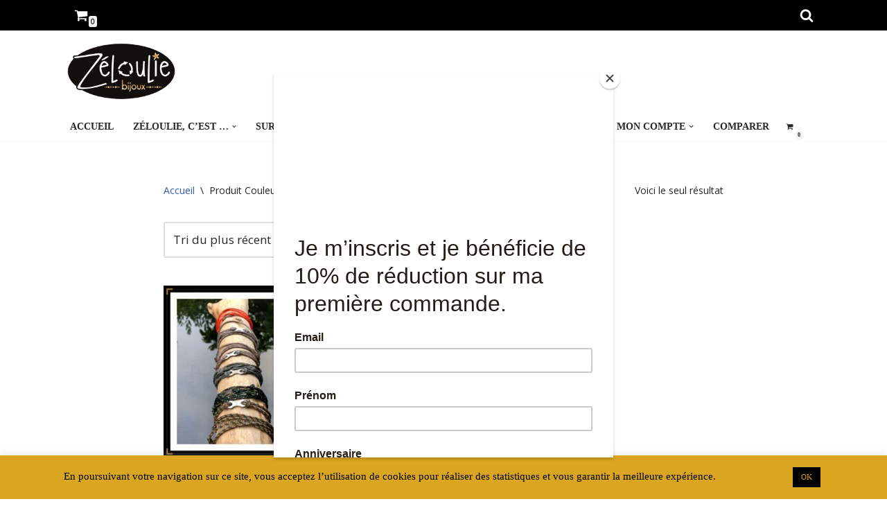

--- FILE ---
content_type: text/html; charset=UTF-8
request_url: https://zeloulie.fr/couleur-cordon/3/
body_size: 41320
content:
<!DOCTYPE html>
<html lang="fr-FR">

<head>
	
	<meta charset="UTF-8">
	<meta name="viewport" content="width=device-width, initial-scale=1, minimum-scale=1">
	<link rel="profile" href="http://gmpg.org/xfn/11">
		<meta name='robots' content='index, follow, max-image-preview:large, max-snippet:-1, max-video-preview:-1' />
<script>window._wca = window._wca || [];</script>

	<!-- This site is optimized with the Yoast SEO plugin v26.7 - https://yoast.com/wordpress/plugins/seo/ -->
	<title>Archives des M 3 : gris pointes de vert et bleu &#8902; Zéloulie</title>
	<link rel="canonical" href="https://zeloulie.fr/couleur-cordon/3/" />
	<meta property="og:locale" content="fr_FR" />
	<meta property="og:type" content="article" />
	<meta property="og:title" content="Archives des M 3 : gris pointes de vert et bleu &#8902; Zéloulie" />
	<meta property="og:url" content="https://zeloulie.fr/couleur-cordon/3/" />
	<meta property="og:site_name" content="Zéloulie" />
	<meta property="og:image" content="https://zeloulie.fr/wp-content/uploads/2019/06/IMG_1964.jpg" />
	<meta property="og:image:width" content="362" />
	<meta property="og:image:height" content="362" />
	<meta property="og:image:type" content="image/jpeg" />
	<meta name="twitter:card" content="summary_large_image" />
	<script type="application/ld+json" class="yoast-schema-graph">{"@context":"https://schema.org","@graph":[{"@type":"CollectionPage","@id":"https://zeloulie.fr/couleur-cordon/3/","url":"https://zeloulie.fr/couleur-cordon/3/","name":"Archives des M 3 : gris pointes de vert et bleu &#8902; Zéloulie","isPartOf":{"@id":"https://zeloulie.fr/#website"},"primaryImageOfPage":{"@id":"https://zeloulie.fr/couleur-cordon/3/#primaryimage"},"image":{"@id":"https://zeloulie.fr/couleur-cordon/3/#primaryimage"},"thumbnailUrl":"https://zeloulie.fr/wp-content/uploads/2020/06/Zattaches-multicolores-cadre.jpg","breadcrumb":{"@id":"https://zeloulie.fr/couleur-cordon/3/#breadcrumb"},"inLanguage":"fr-FR"},{"@type":"ImageObject","inLanguage":"fr-FR","@id":"https://zeloulie.fr/couleur-cordon/3/#primaryimage","url":"https://zeloulie.fr/wp-content/uploads/2020/06/Zattaches-multicolores-cadre.jpg","contentUrl":"https://zeloulie.fr/wp-content/uploads/2020/06/Zattaches-multicolores-cadre.jpg","width":1200,"height":1200,"caption":"Zattaches multicolores cadre"},{"@type":"BreadcrumbList","@id":"https://zeloulie.fr/couleur-cordon/3/#breadcrumb","itemListElement":[{"@type":"ListItem","position":1,"name":"Accueil","item":"https://zeloulie.fr/"},{"@type":"ListItem","position":2,"name":"M 3 : gris pointes de vert et bleu"}]},{"@type":"WebSite","@id":"https://zeloulie.fr/#website","url":"https://zeloulie.fr/","name":"Zéloulie","description":"Créations artisanales et écoresponsables","publisher":{"@id":"https://zeloulie.fr/#organization"},"potentialAction":[{"@type":"SearchAction","target":{"@type":"EntryPoint","urlTemplate":"https://zeloulie.fr/?s={search_term_string}"},"query-input":{"@type":"PropertyValueSpecification","valueRequired":true,"valueName":"search_term_string"}}],"inLanguage":"fr-FR"},{"@type":"Organization","@id":"https://zeloulie.fr/#organization","name":"Zéloulie","url":"https://zeloulie.fr/","logo":{"@type":"ImageObject","inLanguage":"fr-FR","@id":"https://zeloulie.fr/#/schema/logo/image/","url":"https://zeloulie.fr/wp-content/uploads/2019/06/IMG_1964.jpg","contentUrl":"https://zeloulie.fr/wp-content/uploads/2019/06/IMG_1964.jpg","width":362,"height":362,"caption":"Zéloulie"},"image":{"@id":"https://zeloulie.fr/#/schema/logo/image/"},"sameAs":["https://www.facebook.com/zeloulie","https://www.instagram.com/zeloulie/"]}]}</script>
	<!-- / Yoast SEO plugin. -->


<link rel='dns-prefetch' href='//stats.wp.com' />
<link rel='dns-prefetch' href='//www.googletagmanager.com' />
<link rel='dns-prefetch' href='//fonts.googleapis.com' />
<link rel="alternate" type="application/rss+xml" title="Zéloulie &raquo; Flux" href="https://zeloulie.fr/feed/" />
<link rel="alternate" type="application/rss+xml" title="Zéloulie &raquo; Flux des commentaires" href="https://zeloulie.fr/comments/feed/" />
<link rel="alternate" type="application/rss+xml" title="Flux pour Zéloulie &raquo; M 3 : gris pointes de vert et bleu Couleur Cordon Multicolore" href="https://zeloulie.fr/couleur-cordon/3/feed/" />
<style id='wp-img-auto-sizes-contain-inline-css'>
img:is([sizes=auto i],[sizes^="auto," i]){contain-intrinsic-size:3000px 1500px}
/*# sourceURL=wp-img-auto-sizes-contain-inline-css */
</style>
<link rel='stylesheet' id='lws-wr-blocks-blocks-integration-css' href='https://zeloulie.fr/wp-content/plugins/woorewards/build/style-index.css?ver=5.6.0' media='all' />
<link rel='stylesheet' id='lws-global-css' href='https://zeloulie.fr/wp-content/plugins/woorewards/assets/lws-adminpanel/styling/css/lws.min.css?ver=5.6.7' media='all' />
<link rel='stylesheet' id='sbi_styles-css' href='https://zeloulie.fr/wp-content/plugins/instagram-feed/css/sbi-styles.min.css?ver=6.10.0' media='all' />
<style id='wp-emoji-styles-inline-css'>

	img.wp-smiley, img.emoji {
		display: inline !important;
		border: none !important;
		box-shadow: none !important;
		height: 1em !important;
		width: 1em !important;
		margin: 0 0.07em !important;
		vertical-align: -0.1em !important;
		background: none !important;
		padding: 0 !important;
	}
/*# sourceURL=wp-emoji-styles-inline-css */
</style>
<link rel='stylesheet' id='wp-block-library-css' href='https://zeloulie.fr/wp-includes/css/dist/block-library/style.min.css?ver=6.9' media='all' />
<style id='classic-theme-styles-inline-css'>
/*! This file is auto-generated */
.wp-block-button__link{color:#fff;background-color:#32373c;border-radius:9999px;box-shadow:none;text-decoration:none;padding:calc(.667em + 2px) calc(1.333em + 2px);font-size:1.125em}.wp-block-file__button{background:#32373c;color:#fff;text-decoration:none}
/*# sourceURL=/wp-includes/css/classic-themes.min.css */
</style>
<link rel='stylesheet' id='mediaelement-css' href='https://zeloulie.fr/wp-includes/js/mediaelement/mediaelementplayer-legacy.min.css?ver=4.2.17' media='all' />
<link rel='stylesheet' id='wp-mediaelement-css' href='https://zeloulie.fr/wp-includes/js/mediaelement/wp-mediaelement.min.css?ver=6.9' media='all' />
<style id='jetpack-sharing-buttons-style-inline-css'>
.jetpack-sharing-buttons__services-list{display:flex;flex-direction:row;flex-wrap:wrap;gap:0;list-style-type:none;margin:5px;padding:0}.jetpack-sharing-buttons__services-list.has-small-icon-size{font-size:12px}.jetpack-sharing-buttons__services-list.has-normal-icon-size{font-size:16px}.jetpack-sharing-buttons__services-list.has-large-icon-size{font-size:24px}.jetpack-sharing-buttons__services-list.has-huge-icon-size{font-size:36px}@media print{.jetpack-sharing-buttons__services-list{display:none!important}}.editor-styles-wrapper .wp-block-jetpack-sharing-buttons{gap:0;padding-inline-start:0}ul.jetpack-sharing-buttons__services-list.has-background{padding:1.25em 2.375em}
/*# sourceURL=https://zeloulie.fr/wp-content/plugins/jetpack/_inc/blocks/sharing-buttons/view.css */
</style>
<style id='global-styles-inline-css'>
:root{--wp--preset--aspect-ratio--square: 1;--wp--preset--aspect-ratio--4-3: 4/3;--wp--preset--aspect-ratio--3-4: 3/4;--wp--preset--aspect-ratio--3-2: 3/2;--wp--preset--aspect-ratio--2-3: 2/3;--wp--preset--aspect-ratio--16-9: 16/9;--wp--preset--aspect-ratio--9-16: 9/16;--wp--preset--color--black: #000000;--wp--preset--color--cyan-bluish-gray: #abb8c3;--wp--preset--color--white: #ffffff;--wp--preset--color--pale-pink: #f78da7;--wp--preset--color--vivid-red: #cf2e2e;--wp--preset--color--luminous-vivid-orange: #ff6900;--wp--preset--color--luminous-vivid-amber: #fcb900;--wp--preset--color--light-green-cyan: #7bdcb5;--wp--preset--color--vivid-green-cyan: #00d084;--wp--preset--color--pale-cyan-blue: #8ed1fc;--wp--preset--color--vivid-cyan-blue: #0693e3;--wp--preset--color--vivid-purple: #9b51e0;--wp--preset--color--neve-link-color: var(--nv-primary-accent);--wp--preset--color--neve-link-hover-color: var(--nv-secondary-accent);--wp--preset--color--nv-site-bg: var(--nv-site-bg);--wp--preset--color--nv-light-bg: var(--nv-light-bg);--wp--preset--color--nv-dark-bg: var(--nv-dark-bg);--wp--preset--color--neve-text-color: var(--nv-text-color);--wp--preset--color--nv-text-dark-bg: var(--nv-text-dark-bg);--wp--preset--color--nv-c-1: var(--nv-c-1);--wp--preset--color--nv-c-2: var(--nv-c-2);--wp--preset--gradient--vivid-cyan-blue-to-vivid-purple: linear-gradient(135deg,rgb(6,147,227) 0%,rgb(155,81,224) 100%);--wp--preset--gradient--light-green-cyan-to-vivid-green-cyan: linear-gradient(135deg,rgb(122,220,180) 0%,rgb(0,208,130) 100%);--wp--preset--gradient--luminous-vivid-amber-to-luminous-vivid-orange: linear-gradient(135deg,rgb(252,185,0) 0%,rgb(255,105,0) 100%);--wp--preset--gradient--luminous-vivid-orange-to-vivid-red: linear-gradient(135deg,rgb(255,105,0) 0%,rgb(207,46,46) 100%);--wp--preset--gradient--very-light-gray-to-cyan-bluish-gray: linear-gradient(135deg,rgb(238,238,238) 0%,rgb(169,184,195) 100%);--wp--preset--gradient--cool-to-warm-spectrum: linear-gradient(135deg,rgb(74,234,220) 0%,rgb(151,120,209) 20%,rgb(207,42,186) 40%,rgb(238,44,130) 60%,rgb(251,105,98) 80%,rgb(254,248,76) 100%);--wp--preset--gradient--blush-light-purple: linear-gradient(135deg,rgb(255,206,236) 0%,rgb(152,150,240) 100%);--wp--preset--gradient--blush-bordeaux: linear-gradient(135deg,rgb(254,205,165) 0%,rgb(254,45,45) 50%,rgb(107,0,62) 100%);--wp--preset--gradient--luminous-dusk: linear-gradient(135deg,rgb(255,203,112) 0%,rgb(199,81,192) 50%,rgb(65,88,208) 100%);--wp--preset--gradient--pale-ocean: linear-gradient(135deg,rgb(255,245,203) 0%,rgb(182,227,212) 50%,rgb(51,167,181) 100%);--wp--preset--gradient--electric-grass: linear-gradient(135deg,rgb(202,248,128) 0%,rgb(113,206,126) 100%);--wp--preset--gradient--midnight: linear-gradient(135deg,rgb(2,3,129) 0%,rgb(40,116,252) 100%);--wp--preset--font-size--small: 13px;--wp--preset--font-size--medium: 20px;--wp--preset--font-size--large: 36px;--wp--preset--font-size--x-large: 42px;--wp--preset--spacing--20: 0.44rem;--wp--preset--spacing--30: 0.67rem;--wp--preset--spacing--40: 1rem;--wp--preset--spacing--50: 1.5rem;--wp--preset--spacing--60: 2.25rem;--wp--preset--spacing--70: 3.38rem;--wp--preset--spacing--80: 5.06rem;--wp--preset--shadow--natural: 6px 6px 9px rgba(0, 0, 0, 0.2);--wp--preset--shadow--deep: 12px 12px 50px rgba(0, 0, 0, 0.4);--wp--preset--shadow--sharp: 6px 6px 0px rgba(0, 0, 0, 0.2);--wp--preset--shadow--outlined: 6px 6px 0px -3px rgb(255, 255, 255), 6px 6px rgb(0, 0, 0);--wp--preset--shadow--crisp: 6px 6px 0px rgb(0, 0, 0);}:where(.is-layout-flex){gap: 0.5em;}:where(.is-layout-grid){gap: 0.5em;}body .is-layout-flex{display: flex;}.is-layout-flex{flex-wrap: wrap;align-items: center;}.is-layout-flex > :is(*, div){margin: 0;}body .is-layout-grid{display: grid;}.is-layout-grid > :is(*, div){margin: 0;}:where(.wp-block-columns.is-layout-flex){gap: 2em;}:where(.wp-block-columns.is-layout-grid){gap: 2em;}:where(.wp-block-post-template.is-layout-flex){gap: 1.25em;}:where(.wp-block-post-template.is-layout-grid){gap: 1.25em;}.has-black-color{color: var(--wp--preset--color--black) !important;}.has-cyan-bluish-gray-color{color: var(--wp--preset--color--cyan-bluish-gray) !important;}.has-white-color{color: var(--wp--preset--color--white) !important;}.has-pale-pink-color{color: var(--wp--preset--color--pale-pink) !important;}.has-vivid-red-color{color: var(--wp--preset--color--vivid-red) !important;}.has-luminous-vivid-orange-color{color: var(--wp--preset--color--luminous-vivid-orange) !important;}.has-luminous-vivid-amber-color{color: var(--wp--preset--color--luminous-vivid-amber) !important;}.has-light-green-cyan-color{color: var(--wp--preset--color--light-green-cyan) !important;}.has-vivid-green-cyan-color{color: var(--wp--preset--color--vivid-green-cyan) !important;}.has-pale-cyan-blue-color{color: var(--wp--preset--color--pale-cyan-blue) !important;}.has-vivid-cyan-blue-color{color: var(--wp--preset--color--vivid-cyan-blue) !important;}.has-vivid-purple-color{color: var(--wp--preset--color--vivid-purple) !important;}.has-neve-link-color-color{color: var(--wp--preset--color--neve-link-color) !important;}.has-neve-link-hover-color-color{color: var(--wp--preset--color--neve-link-hover-color) !important;}.has-nv-site-bg-color{color: var(--wp--preset--color--nv-site-bg) !important;}.has-nv-light-bg-color{color: var(--wp--preset--color--nv-light-bg) !important;}.has-nv-dark-bg-color{color: var(--wp--preset--color--nv-dark-bg) !important;}.has-neve-text-color-color{color: var(--wp--preset--color--neve-text-color) !important;}.has-nv-text-dark-bg-color{color: var(--wp--preset--color--nv-text-dark-bg) !important;}.has-nv-c-1-color{color: var(--wp--preset--color--nv-c-1) !important;}.has-nv-c-2-color{color: var(--wp--preset--color--nv-c-2) !important;}.has-black-background-color{background-color: var(--wp--preset--color--black) !important;}.has-cyan-bluish-gray-background-color{background-color: var(--wp--preset--color--cyan-bluish-gray) !important;}.has-white-background-color{background-color: var(--wp--preset--color--white) !important;}.has-pale-pink-background-color{background-color: var(--wp--preset--color--pale-pink) !important;}.has-vivid-red-background-color{background-color: var(--wp--preset--color--vivid-red) !important;}.has-luminous-vivid-orange-background-color{background-color: var(--wp--preset--color--luminous-vivid-orange) !important;}.has-luminous-vivid-amber-background-color{background-color: var(--wp--preset--color--luminous-vivid-amber) !important;}.has-light-green-cyan-background-color{background-color: var(--wp--preset--color--light-green-cyan) !important;}.has-vivid-green-cyan-background-color{background-color: var(--wp--preset--color--vivid-green-cyan) !important;}.has-pale-cyan-blue-background-color{background-color: var(--wp--preset--color--pale-cyan-blue) !important;}.has-vivid-cyan-blue-background-color{background-color: var(--wp--preset--color--vivid-cyan-blue) !important;}.has-vivid-purple-background-color{background-color: var(--wp--preset--color--vivid-purple) !important;}.has-neve-link-color-background-color{background-color: var(--wp--preset--color--neve-link-color) !important;}.has-neve-link-hover-color-background-color{background-color: var(--wp--preset--color--neve-link-hover-color) !important;}.has-nv-site-bg-background-color{background-color: var(--wp--preset--color--nv-site-bg) !important;}.has-nv-light-bg-background-color{background-color: var(--wp--preset--color--nv-light-bg) !important;}.has-nv-dark-bg-background-color{background-color: var(--wp--preset--color--nv-dark-bg) !important;}.has-neve-text-color-background-color{background-color: var(--wp--preset--color--neve-text-color) !important;}.has-nv-text-dark-bg-background-color{background-color: var(--wp--preset--color--nv-text-dark-bg) !important;}.has-nv-c-1-background-color{background-color: var(--wp--preset--color--nv-c-1) !important;}.has-nv-c-2-background-color{background-color: var(--wp--preset--color--nv-c-2) !important;}.has-black-border-color{border-color: var(--wp--preset--color--black) !important;}.has-cyan-bluish-gray-border-color{border-color: var(--wp--preset--color--cyan-bluish-gray) !important;}.has-white-border-color{border-color: var(--wp--preset--color--white) !important;}.has-pale-pink-border-color{border-color: var(--wp--preset--color--pale-pink) !important;}.has-vivid-red-border-color{border-color: var(--wp--preset--color--vivid-red) !important;}.has-luminous-vivid-orange-border-color{border-color: var(--wp--preset--color--luminous-vivid-orange) !important;}.has-luminous-vivid-amber-border-color{border-color: var(--wp--preset--color--luminous-vivid-amber) !important;}.has-light-green-cyan-border-color{border-color: var(--wp--preset--color--light-green-cyan) !important;}.has-vivid-green-cyan-border-color{border-color: var(--wp--preset--color--vivid-green-cyan) !important;}.has-pale-cyan-blue-border-color{border-color: var(--wp--preset--color--pale-cyan-blue) !important;}.has-vivid-cyan-blue-border-color{border-color: var(--wp--preset--color--vivid-cyan-blue) !important;}.has-vivid-purple-border-color{border-color: var(--wp--preset--color--vivid-purple) !important;}.has-neve-link-color-border-color{border-color: var(--wp--preset--color--neve-link-color) !important;}.has-neve-link-hover-color-border-color{border-color: var(--wp--preset--color--neve-link-hover-color) !important;}.has-nv-site-bg-border-color{border-color: var(--wp--preset--color--nv-site-bg) !important;}.has-nv-light-bg-border-color{border-color: var(--wp--preset--color--nv-light-bg) !important;}.has-nv-dark-bg-border-color{border-color: var(--wp--preset--color--nv-dark-bg) !important;}.has-neve-text-color-border-color{border-color: var(--wp--preset--color--neve-text-color) !important;}.has-nv-text-dark-bg-border-color{border-color: var(--wp--preset--color--nv-text-dark-bg) !important;}.has-nv-c-1-border-color{border-color: var(--wp--preset--color--nv-c-1) !important;}.has-nv-c-2-border-color{border-color: var(--wp--preset--color--nv-c-2) !important;}.has-vivid-cyan-blue-to-vivid-purple-gradient-background{background: var(--wp--preset--gradient--vivid-cyan-blue-to-vivid-purple) !important;}.has-light-green-cyan-to-vivid-green-cyan-gradient-background{background: var(--wp--preset--gradient--light-green-cyan-to-vivid-green-cyan) !important;}.has-luminous-vivid-amber-to-luminous-vivid-orange-gradient-background{background: var(--wp--preset--gradient--luminous-vivid-amber-to-luminous-vivid-orange) !important;}.has-luminous-vivid-orange-to-vivid-red-gradient-background{background: var(--wp--preset--gradient--luminous-vivid-orange-to-vivid-red) !important;}.has-very-light-gray-to-cyan-bluish-gray-gradient-background{background: var(--wp--preset--gradient--very-light-gray-to-cyan-bluish-gray) !important;}.has-cool-to-warm-spectrum-gradient-background{background: var(--wp--preset--gradient--cool-to-warm-spectrum) !important;}.has-blush-light-purple-gradient-background{background: var(--wp--preset--gradient--blush-light-purple) !important;}.has-blush-bordeaux-gradient-background{background: var(--wp--preset--gradient--blush-bordeaux) !important;}.has-luminous-dusk-gradient-background{background: var(--wp--preset--gradient--luminous-dusk) !important;}.has-pale-ocean-gradient-background{background: var(--wp--preset--gradient--pale-ocean) !important;}.has-electric-grass-gradient-background{background: var(--wp--preset--gradient--electric-grass) !important;}.has-midnight-gradient-background{background: var(--wp--preset--gradient--midnight) !important;}.has-small-font-size{font-size: var(--wp--preset--font-size--small) !important;}.has-medium-font-size{font-size: var(--wp--preset--font-size--medium) !important;}.has-large-font-size{font-size: var(--wp--preset--font-size--large) !important;}.has-x-large-font-size{font-size: var(--wp--preset--font-size--x-large) !important;}
:where(.wp-block-post-template.is-layout-flex){gap: 1.25em;}:where(.wp-block-post-template.is-layout-grid){gap: 1.25em;}
:where(.wp-block-term-template.is-layout-flex){gap: 1.25em;}:where(.wp-block-term-template.is-layout-grid){gap: 1.25em;}
:where(.wp-block-columns.is-layout-flex){gap: 2em;}:where(.wp-block-columns.is-layout-grid){gap: 2em;}
:root :where(.wp-block-pullquote){font-size: 1.5em;line-height: 1.6;}
/*# sourceURL=global-styles-inline-css */
</style>
<link rel='stylesheet' id='contact-form-7-css' href='https://zeloulie.fr/wp-content/plugins/contact-form-7/includes/css/styles.css?ver=6.1.4' media='all' />
<link rel='stylesheet' id='cookie-law-info-css' href='https://zeloulie.fr/wp-content/plugins/cookie-law-info/legacy/public/css/cookie-law-info-public.css?ver=3.3.9.1' media='all' />
<link rel='stylesheet' id='cookie-law-info-gdpr-css' href='https://zeloulie.fr/wp-content/plugins/cookie-law-info/legacy/public/css/cookie-law-info-gdpr.css?ver=3.3.9.1' media='all' />
<link rel='stylesheet' id='woof-css' href='https://zeloulie.fr/wp-content/plugins/woocommerce-products-filter/css/front.css?ver=1.3.7.4' media='all' />
<style id='woof-inline-css'>

.woof_products_top_panel li span, .woof_products_top_panel2 li span{background: url(https://zeloulie.fr/wp-content/plugins/woocommerce-products-filter/img/delete.png);background-size: 14px 14px;background-repeat: no-repeat;background-position: right;}
.woof_edit_view{
                    display: none;
                }
/*# sourceURL=woof-inline-css */
</style>
<link rel='stylesheet' id='chosen-drop-down-css' href='https://zeloulie.fr/wp-content/plugins/woocommerce-products-filter/js/chosen/chosen.min.css?ver=1.3.7.4' media='all' />
<link rel='stylesheet' id='woof_by_author_html_items-css' href='https://zeloulie.fr/wp-content/plugins/woocommerce-products-filter/ext/by_author/css/by_author.css?ver=1.3.7.4' media='all' />
<link rel='stylesheet' id='woof_by_instock_html_items-css' href='https://zeloulie.fr/wp-content/plugins/woocommerce-products-filter/ext/by_instock/css/by_instock.css?ver=1.3.7.4' media='all' />
<link rel='stylesheet' id='woof_by_onsales_html_items-css' href='https://zeloulie.fr/wp-content/plugins/woocommerce-products-filter/ext/by_onsales/css/by_onsales.css?ver=1.3.7.4' media='all' />
<link rel='stylesheet' id='woof_by_text_html_items-css' href='https://zeloulie.fr/wp-content/plugins/woocommerce-products-filter/ext/by_text/assets/css/front.css?ver=1.3.7.4' media='all' />
<link rel='stylesheet' id='woof_label_html_items-css' href='https://zeloulie.fr/wp-content/plugins/woocommerce-products-filter/ext/label/css/html_types/label.css?ver=1.3.7.4' media='all' />
<link rel='stylesheet' id='woof_select_radio_check_html_items-css' href='https://zeloulie.fr/wp-content/plugins/woocommerce-products-filter/ext/select_radio_check/css/html_types/select_radio_check.css?ver=1.3.7.4' media='all' />
<link rel='stylesheet' id='woof_sd_html_items_checkbox-css' href='https://zeloulie.fr/wp-content/plugins/woocommerce-products-filter/ext/smart_designer/css/elements/checkbox.css?ver=1.3.7.4' media='all' />
<link rel='stylesheet' id='woof_sd_html_items_radio-css' href='https://zeloulie.fr/wp-content/plugins/woocommerce-products-filter/ext/smart_designer/css/elements/radio.css?ver=1.3.7.4' media='all' />
<link rel='stylesheet' id='woof_sd_html_items_switcher-css' href='https://zeloulie.fr/wp-content/plugins/woocommerce-products-filter/ext/smart_designer/css/elements/switcher.css?ver=1.3.7.4' media='all' />
<link rel='stylesheet' id='woof_sd_html_items_color-css' href='https://zeloulie.fr/wp-content/plugins/woocommerce-products-filter/ext/smart_designer/css/elements/color.css?ver=1.3.7.4' media='all' />
<link rel='stylesheet' id='woof_sd_html_items_tooltip-css' href='https://zeloulie.fr/wp-content/plugins/woocommerce-products-filter/ext/smart_designer/css/tooltip.css?ver=1.3.7.4' media='all' />
<link rel='stylesheet' id='woof_sd_html_items_front-css' href='https://zeloulie.fr/wp-content/plugins/woocommerce-products-filter/ext/smart_designer/css/front.css?ver=1.3.7.4' media='all' />
<link rel='stylesheet' id='woof-switcher23-css' href='https://zeloulie.fr/wp-content/plugins/woocommerce-products-filter/css/switcher.css?ver=1.3.7.4' media='all' />
<link rel='stylesheet' id='woocommerce-layout-css' href='https://zeloulie.fr/wp-content/plugins/woocommerce/assets/css/woocommerce-layout.css?ver=10.4.3' media='all' />
<style id='woocommerce-layout-inline-css'>

	.infinite-scroll .woocommerce-pagination {
		display: none;
	}
/*# sourceURL=woocommerce-layout-inline-css */
</style>
<link rel='stylesheet' id='woocommerce-smallscreen-css' href='https://zeloulie.fr/wp-content/plugins/woocommerce/assets/css/woocommerce-smallscreen.css?ver=10.4.3' media='only screen and (max-width: 768px)' />
<link rel='stylesheet' id='woocommerce-general-css' href='https://zeloulie.fr/wp-content/plugins/woocommerce/assets/css/woocommerce.css?ver=10.4.3' media='all' />
<style id='woocommerce-inline-inline-css'>
.woocommerce form .form-row .required { visibility: visible; }
/*# sourceURL=woocommerce-inline-inline-css */
</style>
<link rel='stylesheet' id='wr-frontend-elements-css' href='https://zeloulie.fr/wp-content/plugins/woorewards/styling/css/wr-elements.min.css?ver=5.6.0' media='all' />
<link rel='stylesheet' id='wpmdia-custom-stylesheet-css' href='https://zeloulie.fr/wp-content/plugins/wp-media-manager-lite/css/frontend/custom-inline-style.css?ver=1.1.4' media='all' />
<link rel='stylesheet' id='wpmdia-frontend-style-css' href='https://zeloulie.fr/wp-content/plugins/wp-media-manager-lite/css/frontend/frontend.css?ver=1.1.4' media='all' />
<link rel='stylesheet' id='wpmdia-fontawesome-style-css' href='https://zeloulie.fr/wp-content/plugins/wp-media-manager-lite/css//font-awesome/font-awesome.min.css?ver=1.1.4' media='all' />
<link rel='stylesheet' id='wpmmanagerLite-icomoon-style-css' href='https://zeloulie.fr/wp-content/plugins/wp-media-manager-lite/css/icomoon/icomoon.css?ver=1.1.4' media='all' />
<link rel='stylesheet' id='wpcf7-redirect-script-frontend-css' href='https://zeloulie.fr/wp-content/plugins/wpcf7-redirect/build/assets/frontend-script.css?ver=2c532d7e2be36f6af233' media='all' />
<link rel='stylesheet' id='wc-gateway-ppec-frontend-css' href='https://zeloulie.fr/wp-content/plugins/woocommerce-gateway-paypal-express-checkout/assets/css/wc-gateway-ppec-frontend.css?ver=2.1.3' media='all' />
<link rel='stylesheet' id='neve-woocommerce-css' href='https://zeloulie.fr/wp-content/themes/neve/assets/css/woocommerce.min.css?ver=4.2.2' media='all' />
<style id='neve-woocommerce-inline-css'>
 .woocommerce.single .entry-summary > form.cart { display:block; } .woocommerce div.product form.cart .button { float: none; } .sp-wl-wrap.sp-wl-product-wrap { margin-left: 0; margin-top: 5px;}.woocommerce .cart_totals .wc-proceed-to-checkout { display:block; }
/*# sourceURL=neve-woocommerce-inline-css */
</style>
<link rel='stylesheet' id='neve-style-css' href='https://zeloulie.fr/wp-content/themes/neve/style-main-new.min.css?ver=4.2.2' media='all' />
<style id='neve-style-inline-css'>
.is-menu-sidebar .header-menu-sidebar { visibility: visible; }.is-menu-sidebar.menu_sidebar_slide_left .header-menu-sidebar { transform: translate3d(0, 0, 0); left: 0; }.is-menu-sidebar.menu_sidebar_slide_right .header-menu-sidebar { transform: translate3d(0, 0, 0); right: 0; }.is-menu-sidebar.menu_sidebar_pull_right .header-menu-sidebar, .is-menu-sidebar.menu_sidebar_pull_left .header-menu-sidebar { transform: translateX(0); }.is-menu-sidebar.menu_sidebar_dropdown .header-menu-sidebar { height: auto; }.is-menu-sidebar.menu_sidebar_dropdown .header-menu-sidebar-inner { max-height: 400px; padding: 20px 0; }.is-menu-sidebar.menu_sidebar_full_canvas .header-menu-sidebar { opacity: 1; }.header-menu-sidebar .menu-item-nav-search:not(.floating) { pointer-events: none; }.header-menu-sidebar .menu-item-nav-search .is-menu-sidebar { pointer-events: unset; }@media screen and (max-width: 960px) { .builder-item.cr .item--inner { --textalign: center; --justify: center; } }
.nv-meta-list li.meta:not(:last-child):after { content:"/" }.nv-meta-list .no-mobile{
			display:none;
		}.nv-meta-list li.last::after{
			content: ""!important;
		}@media (min-width: 769px) {
			.nv-meta-list .no-mobile {
				display: inline-block;
			}
			.nv-meta-list li.last:not(:last-child)::after {
		 		content: "/" !important;
			}
		}
 :root{ --container: 687px;--postwidth:100%; --primarybtnbg: #fcaf3b; --secondarybtnbg: #2b2b2b; --primarybtnhoverbg: #0366d6; --primarybtncolor: #000000; --secondarybtncolor: #ffffff; --primarybtnhovercolor: #ffffff; --secondarybtnhovercolor: #676767;--btnpadding:13px 15px;--primarybtnpadding:13px 15px;--secondarybtnpadding:13px 15px; --bodyfontfamily: "Open Sans"; --bodyfontsize: 15px; --bodylineheight: 1.6; --bodyletterspacing: 0px; --bodyfontweight: 400; --bodytexttransform: none; --headingsfontfamily: "Roboto Condensed"; --h1fontsize: 17px; --h1fontweight: 600; --h1lineheight: 1.1em; --h1letterspacing: 0px; --h1texttransform: none; --h2fontsize: 30px; --h2fontweight: 600; --h2lineheight: 1.6em; --h2letterspacing: 0px; --h2texttransform: none; --h3fontsize: 20px; --h3fontweight: 600; --h3lineheight: 1.6; --h3letterspacing: 0px; --h3texttransform: none; --h4fontsize: 1em; --h4fontweight: 400; --h4lineheight: 1.6; --h4letterspacing: 0px; --h4texttransform: uppercase; --h5fontsize: 0.75em; --h5fontweight: 400; --h5lineheight: 1.6; --h5letterspacing: 0px; --h5texttransform: uppercase; --h6fontsize: 0.75em; --h6fontweight: 400; --h6lineheight: 1.6; --h6letterspacing: 0px; --h6texttransform: uppercase;--formfieldborderwidth:2px;--formfieldborderradius:3px; --formfieldbgcolor: var(--nv-site-bg); --formfieldbordercolor: #dddddd; --formfieldcolor: var(--nv-text-color);--formfieldpadding:10px 12px; } .nv-index-posts{ --borderradius:0px; } .has-neve-button-color-color{ color: #fcaf3b!important; } .has-neve-button-color-background-color{ background-color: #fcaf3b!important; } .single-post-container .alignfull > [class*="__inner-container"], .single-post-container .alignwide > [class*="__inner-container"]{ max-width:657px } .single-product .alignfull > [class*="__inner-container"], .single-product .alignwide > [class*="__inner-container"]{ max-width:657px } .nv-meta-list{ --avatarsize: 20px; } .single .nv-meta-list{ --avatarsize: 20px; } .neve-main{ --boxshadow:0 1px 3px -2px rgba(0, 0, 0, 0.12), 0 1px 2px rgba(0, 0, 0, 0.1); } .nv-is-boxed.nv-comments-wrap{ --padding:20px; } .nv-is-boxed.comment-respond{ --padding:20px; } .single:not(.single-product), .page{ --c-vspace:0 0 0 0;; } .scroll-to-top{ --color: var(--nv-text-dark-bg);--padding:8px 10px; --borderradius: 3px; --bgcolor: var(--nv-primary-accent); --hovercolor: var(--nv-text-dark-bg); --hoverbgcolor: var(--nv-primary-accent);--size:16px; } .global-styled{ --bgcolor: var(--nv-site-bg); } .header-top{ --rowbcolor: var(--nv-light-bg); --color: #ffffff; --bgcolor: #000000; } .header-main{ --rowbcolor: var(--nv-light-bg); --color: var(--nv-text-color); --bgcolor: #ffffff; } .header-bottom{ --rowbcolor: var(--nv-light-bg); --color: var(--nv-text-color); --bgcolor: #ffffff; } .header-menu-sidebar-bg{ --justify: flex-start; --textalign: left;--flexg: 1;--wrapdropdownwidth: auto; --color: var(--nv-text-dark-bg); --bgcolor: #24292e; } .header-menu-sidebar{ width: 360px; } .builder-item--logo{ --maxwidth: 120px; --fs: 24px;--padding:10px 0;--margin:0; --textalign: center;--justify: center; } .builder-item--nav-icon,.header-menu-sidebar .close-sidebar-panel .navbar-toggle{ --borderradius:0 0 0 0;; } .builder-item--nav-icon{ --label-margin:0 5px 0 0;;--padding:10px 15px;--margin:0; } .builder-item--primary-menu{ --hovercolor: #daa520; --hovertextcolor: var(--nv-text-color); --activecolor: #daa520; --spacing: 20px; --height: 25px;--padding:0;--margin:0; --fontfamily: Georgia,serif; --fontsize: 1em; --lineheight: 1.6; --letterspacing: 0px; --fontweight: 600; --texttransform: uppercase; --iconsize: 1em; } .hfg-is-group.has-primary-menu .inherit-ff{ --inheritedff: Georgia, serif; --inheritedfw: 600; } .builder-item--header_search_responsive{ --iconsize: 20px; --formfieldfontsize: 14px;--formfieldborderwidth:2px;--formfieldborderradius:2px; --formfieldbgcolor: #ffffff; --formfieldbordercolor: #000000; --formfieldcolor: #000000; --height: 36px;--padding:0;--margin:0; } .builder-item--header_cart_icon{ --iconsize: 20px; --labelsize: 15px;--padding:0 10px;--margin:0; } .footer-top-inner .row{ grid-template-columns:repeat(4, 1fr); --valign: flex-start; } .footer-top{ --rowbcolor: var(--nv-light-bg); --color: var(--nv-text-dark-bg); --bgcolor: #24292e; } .footer-main-inner .row{ grid-template-columns:1fr 1fr 1fr; --valign: flex-start; } .footer-main{ --rowbcolor: var(--nv-light-bg); --color: var(--nv-text-color); --bgcolor: var(--nv-site-bg); } .footer-bottom-inner .row{ grid-template-columns:1fr; --valign: flex-start; } .footer-bottom{ --rowbcolor: var(--nv-light-bg); --color: var(--nv-text-dark-bg); --bgcolor: #18191d; } .builder-item--footer-one-widgets{ --padding:0;--margin:0; --textalign: left;--justify: flex-start; } .builder-item--footer-two-widgets{ --padding:0;--margin:0; --textalign: left;--justify: flex-start; } .builder-item--footer-three-widgets{ --padding:0;--margin:0; --textalign: center;--justify: center; } .builder-item--footer-four-widgets{ --padding:0;--margin:0; --textalign: left;--justify: flex-start; } @media(min-width: 576px){ :root{ --container: 992px;--postwidth:33.333333333333%;--btnpadding:13px 15px;--primarybtnpadding:13px 15px;--secondarybtnpadding:13px 15px; --bodyfontsize: 16px; --bodylineheight: 1.6; --bodyletterspacing: 0px; --h1fontsize: 55px; --h1lineheight: 1.2em; --h1letterspacing: 0px; --h2fontsize: 35px; --h2lineheight: 1.6em; --h2letterspacing: 0px; --h3fontsize: 20px; --h3lineheight: 1.6; --h3letterspacing: 0px; --h4fontsize: 1em; --h4lineheight: 1.5; --h4letterspacing: 0px; --h5fontsize: 0.75em; --h5lineheight: 1.6; --h5letterspacing: 0px; --h6fontsize: 0.75em; --h6lineheight: 1.6; --h6letterspacing: 0px; } .single-post-container .alignfull > [class*="__inner-container"], .single-post-container .alignwide > [class*="__inner-container"]{ max-width:962px } .single-product .alignfull > [class*="__inner-container"], .single-product .alignwide > [class*="__inner-container"]{ max-width:962px } .nv-meta-list{ --avatarsize: 20px; } .single .nv-meta-list{ --avatarsize: 20px; } .nv-is-boxed.nv-comments-wrap{ --padding:30px; } .nv-is-boxed.comment-respond{ --padding:30px; } .single:not(.single-product), .page{ --c-vspace:0 0 0 0;; } .scroll-to-top{ --padding:8px 10px;--size:16px; } .header-menu-sidebar-bg{ --justify: flex-start; --textalign: left;--flexg: 1;--wrapdropdownwidth: auto; } .header-menu-sidebar{ width: 360px; } .builder-item--logo{ --maxwidth: 120px; --fs: 24px;--padding:10px 0;--margin:0; --textalign: center;--justify: center; } .builder-item--nav-icon{ --label-margin:0 5px 0 0;;--padding:10px 15px;--margin:0; } .builder-item--primary-menu{ --spacing: 20px; --height: 25px;--padding:0;--margin:0; --fontsize: 1em; --lineheight: 1.6; --letterspacing: 0px; --iconsize: 1em; } .builder-item--header_search_responsive{ --formfieldfontsize: 14px;--formfieldborderwidth:2px;--formfieldborderradius:2px; --height: 40px;--padding:0 10px;--margin:0; } .builder-item--header_cart_icon{ --padding:0 10px;--margin:0; } .builder-item--footer-one-widgets{ --padding:0;--margin:0; --textalign: left;--justify: flex-start; } .builder-item--footer-two-widgets{ --padding:0;--margin:0; --textalign: left;--justify: flex-start; } .builder-item--footer-three-widgets{ --padding:0;--margin:0; --textalign: center;--justify: center; } .builder-item--footer-four-widgets{ --padding:0;--margin:0; --textalign: left;--justify: flex-start; } }@media(min-width: 960px){ :root{ --container: 1117px;--postwidth:33.333333333333%;--btnpadding:13px 15px;--primarybtnpadding:13px 15px;--secondarybtnpadding:13px 15px; --bodyfontsize: 17px; --bodylineheight: 1.7; --bodyletterspacing: 0px; --h1fontsize: 60px; --h1lineheight: 1.2em; --h1letterspacing: 0px; --h2fontsize: 30px; --h2lineheight: 1.2em; --h2letterspacing: 0px; --h3fontsize: 20px; --h3lineheight: 1.6; --h3letterspacing: 0px; --h4fontsize: 1.25em; --h4lineheight: 1.5; --h4letterspacing: 0px; --h5fontsize: 1em; --h5lineheight: 1.6; --h5letterspacing: 0px; --h6fontsize: 1em; --h6lineheight: 1.6; --h6letterspacing: 0px; } body:not(.single):not(.archive):not(.blog):not(.search):not(.error404) .neve-main > .container .col, body.post-type-archive-course .neve-main > .container .col, body.post-type-archive-llms_membership .neve-main > .container .col{ max-width: 100%; } body:not(.single):not(.archive):not(.blog):not(.search):not(.error404) .nv-sidebar-wrap, body.post-type-archive-course .nv-sidebar-wrap, body.post-type-archive-llms_membership .nv-sidebar-wrap{ max-width: 0%; } .neve-main > .archive-container .nv-index-posts.col{ max-width: 84%; } .neve-main > .archive-container .nv-sidebar-wrap{ max-width: 16%; } .neve-main > .single-post-container .nv-single-post-wrap.col{ max-width: 70%; } .single-post-container .alignfull > [class*="__inner-container"], .single-post-container .alignwide > [class*="__inner-container"]{ max-width:752px } .container-fluid.single-post-container .alignfull > [class*="__inner-container"], .container-fluid.single-post-container .alignwide > [class*="__inner-container"]{ max-width:calc(70% + 15px) } .neve-main > .single-post-container .nv-sidebar-wrap{ max-width: 30%; } .archive.woocommerce .neve-main > .shop-container .nv-shop.col{ max-width: 75%; } .archive.woocommerce .neve-main > .shop-container .nv-sidebar-wrap{ max-width: 25%; } .single-product .neve-main > .shop-container .nv-shop.col{ max-width: 100%; } .single-product .alignfull > [class*="__inner-container"], .single-product .alignwide > [class*="__inner-container"]{ max-width:1087px } .single-product .container-fluid .alignfull > [class*="__inner-container"], .single-product .alignwide > [class*="__inner-container"]{ max-width:calc(100% + 15px) } .single-product .neve-main > .shop-container .nv-sidebar-wrap{ max-width: 0%; } .nv-meta-list{ --avatarsize: 20px; } .single .nv-meta-list{ --avatarsize: 20px; } .nv-is-boxed.nv-comments-wrap{ --padding:40px; } .nv-is-boxed.comment-respond{ --padding:40px; } .single:not(.single-product), .page{ --c-vspace:0 0 0 0;; } .scroll-to-top{ --padding:8px 10px;--size:16px; } .header-main{ --height:100px; } .header-menu-sidebar-bg{ --justify: flex-start; --textalign: left;--flexg: 1;--wrapdropdownwidth: auto; } .header-menu-sidebar{ width: 360px; } .builder-item--logo{ --maxwidth: 156px; --fs: 24px;--padding:10px 0;--margin:0; --textalign: center;--justify: center; } .builder-item--nav-icon{ --label-margin:0 5px 0 0;;--padding:10px 15px;--margin:0; } .builder-item--primary-menu{ --spacing: 20px; --height: 25px;--padding:0;--margin:0; --fontsize: 0.8em; --lineheight: 1.6; --letterspacing: 0px; --iconsize: 0.8em; } .builder-item--header_search_responsive{ --formfieldfontsize: 14px;--formfieldborderwidth:2px;--formfieldborderradius:2px; --height: 40px;--padding:0 10px;--margin:0; } .builder-item--header_cart_icon{ --padding:0 10px;--margin:0; } .builder-item--footer-one-widgets{ --padding:0;--margin:0; --textalign: left;--justify: flex-start; } .builder-item--footer-two-widgets{ --padding:0;--margin:0; --textalign: left;--justify: flex-start; } .builder-item--footer-three-widgets{ --padding:0;--margin:0; --textalign: center;--justify: center; } .builder-item--footer-four-widgets{ --padding:0;--margin:0; --textalign: left;--justify: flex-start; } }.nv-content-wrap .elementor a:not(.button):not(.wp-block-file__button){ text-decoration: none; }.scroll-to-top {right: 20px; border: none; position: fixed; bottom: 30px; display: none; opacity: 0; visibility: hidden; transition: opacity 0.3s ease-in-out, visibility 0.3s ease-in-out; align-items: center; justify-content: center; z-index: 999; } @supports (-webkit-overflow-scrolling: touch) { .scroll-to-top { bottom: 74px; } } .scroll-to-top.image { background-position: center; } .scroll-to-top .scroll-to-top-image { width: 100%; height: 100%; } .scroll-to-top .scroll-to-top-label { margin: 0; padding: 5px; } .scroll-to-top:hover { text-decoration: none; } .scroll-to-top.scroll-to-top-left {left: 20px; right: unset;} .scroll-to-top.scroll-show-mobile { display: flex; } @media (min-width: 960px) { .scroll-to-top { display: flex; } }.scroll-to-top { color: var(--color); padding: var(--padding); border-radius: var(--borderradius); background: var(--bgcolor); } .scroll-to-top:hover, .scroll-to-top:focus { color: var(--hovercolor); background: var(--hoverbgcolor); } .scroll-to-top-icon, .scroll-to-top.image .scroll-to-top-image { width: var(--size); height: var(--size); } .scroll-to-top-image { background-image: var(--bgimage); background-size: cover; }:root{--nv-primary-accent:#2f5aae;--nv-secondary-accent:#2f5aae;--nv-site-bg:#ffffff;--nv-light-bg:#f4f5f7;--nv-dark-bg:#121212;--nv-text-color:#272626;--nv-text-dark-bg:#ffffff;--nv-c-1:#9463ae;--nv-c-2:#be574b;--nv-fallback-ff:Arial, Helvetica, sans-serif;}
:root{--e-global-color-nvprimaryaccent:#2f5aae;--e-global-color-nvsecondaryaccent:#2f5aae;--e-global-color-nvsitebg:#ffffff;--e-global-color-nvlightbg:#f4f5f7;--e-global-color-nvdarkbg:#121212;--e-global-color-nvtextcolor:#272626;--e-global-color-nvtextdarkbg:#ffffff;--e-global-color-nvc1:#9463ae;--e-global-color-nvc2:#be574b;}
/*# sourceURL=neve-style-inline-css */
</style>
<link rel='stylesheet' id='jquery-fixedheadertable-style-css' href='https://zeloulie.fr/wp-content/plugins/yith-woocommerce-compare/assets/css/jquery.dataTables.css?ver=1.10.18' media='all' />
<link rel='stylesheet' id='yith_woocompare_page-css' href='https://zeloulie.fr/wp-content/plugins/yith-woocommerce-compare/assets/css/compare.css?ver=3.7.0' media='all' />
<link rel='stylesheet' id='yith-woocompare-widget-css' href='https://zeloulie.fr/wp-content/plugins/yith-woocommerce-compare/assets/css/widget.css?ver=3.7.0' media='all' />
<link rel='stylesheet' id='wp-my-instagram-css' href='https://zeloulie.fr/wp-content/plugins/wp-my-instagram/css/style.css?ver=1.0' media='all' />
<link rel='stylesheet' id='neve-google-font-open-sans-css' href='//fonts.googleapis.com/css?family=Open+Sans%3A400&#038;display=swap&#038;ver=4.2.2' media='all' />
<link rel='stylesheet' id='neve-google-font-roboto-condensed-css' href='//fonts.googleapis.com/css?family=Roboto+Condensed%3A400%2C600&#038;display=swap&#038;ver=4.2.2' media='all' />
<script id="woof-husky-js-extra">
var woof_husky_txt = {"ajax_url":"https://zeloulie.fr/wp-admin/admin-ajax.php","plugin_uri":"https://zeloulie.fr/wp-content/plugins/woocommerce-products-filter/ext/by_text/","loader":"https://zeloulie.fr/wp-content/plugins/woocommerce-products-filter/ext/by_text/assets/img/ajax-loader.gif","not_found":"Nothing found!","prev":"Prev","next":"Next","site_link":"https://zeloulie.fr","default_data":{"placeholder":"","behavior":"title","search_by_full_word":0,"autocomplete":1,"how_to_open_links":0,"taxonomy_compatibility":0,"sku_compatibility":0,"custom_fields":"","search_desc_variant":0,"view_text_length":10,"min_symbols":3,"max_posts":10,"image":"","notes_for_customer":"","template":"default","max_open_height":300,"page":0}};
//# sourceURL=woof-husky-js-extra
</script>
<script src="https://zeloulie.fr/wp-content/plugins/woocommerce-products-filter/ext/by_text/assets/js/husky.js?ver=1.3.7.4" id="woof-husky-js"></script>
<script src="https://zeloulie.fr/wp-includes/js/tinymce/tinymce.min.js?ver=49110-20250317" id="wp-tinymce-root-js"></script>
<script src="https://zeloulie.fr/wp-includes/js/tinymce/plugins/compat3x/plugin.min.js?ver=49110-20250317" id="wp-tinymce-js"></script>
<script src="https://zeloulie.fr/wp-includes/js/jquery/jquery.min.js?ver=3.7.1" id="jquery-core-js"></script>
<script src="https://zeloulie.fr/wp-includes/js/jquery/jquery-migrate.min.js?ver=3.4.1" id="jquery-migrate-js"></script>
<script id="cookie-law-info-js-extra">
var Cli_Data = {"nn_cookie_ids":[],"cookielist":[],"non_necessary_cookies":[],"ccpaEnabled":"","ccpaRegionBased":"","ccpaBarEnabled":"","strictlyEnabled":["necessary","obligatoire"],"ccpaType":"gdpr","js_blocking":"","custom_integration":"","triggerDomRefresh":"","secure_cookies":""};
var cli_cookiebar_settings = {"animate_speed_hide":"500","animate_speed_show":"500","background":"#daa520","border":"#b1a6a6c2","border_on":"","button_1_button_colour":"#000","button_1_button_hover":"#000000","button_1_link_colour":"#daa520","button_1_as_button":"1","button_1_new_win":"","button_2_button_colour":"#333","button_2_button_hover":"#292929","button_2_link_colour":"#444","button_2_as_button":"","button_2_hidebar":"","button_3_button_colour":"#000","button_3_button_hover":"#000000","button_3_link_colour":"#daa520","button_3_as_button":"1","button_3_new_win":"","button_4_button_colour":"#000","button_4_button_hover":"#000000","button_4_link_colour":"#daa520","button_4_as_button":"","button_7_button_colour":"#61a229","button_7_button_hover":"#4e8221","button_7_link_colour":"#fff","button_7_as_button":"1","button_7_new_win":"","font_family":"Times New Roman, Times, serif","header_fix":"1","notify_animate_hide":"","notify_animate_show":"1","notify_div_id":"#cookie-law-info-bar","notify_position_horizontal":"right","notify_position_vertical":"bottom","scroll_close":"","scroll_close_reload":"","accept_close_reload":"","reject_close_reload":"","showagain_tab":"","showagain_background":"#fff","showagain_border":"#000","showagain_div_id":"#cookie-law-info-again","showagain_x_position":"100px","text":"#000","show_once_yn":"","show_once":"10000","logging_on":"","as_popup":"","popup_overlay":"1","bar_heading_text":"","cookie_bar_as":"banner","popup_showagain_position":"bottom-right","widget_position":"left"};
var log_object = {"ajax_url":"https://zeloulie.fr/wp-admin/admin-ajax.php"};
//# sourceURL=cookie-law-info-js-extra
</script>
<script src="https://zeloulie.fr/wp-content/plugins/cookie-law-info/legacy/public/js/cookie-law-info-public.js?ver=3.3.9.1" id="cookie-law-info-js"></script>
<script src="https://zeloulie.fr/wp-content/plugins/woocommerce/assets/js/jquery-blockui/jquery.blockUI.min.js?ver=2.7.0-wc.10.4.3" id="wc-jquery-blockui-js" data-wp-strategy="defer"></script>
<script id="wc-add-to-cart-js-extra">
var wc_add_to_cart_params = {"ajax_url":"/wp-admin/admin-ajax.php","wc_ajax_url":"/?wc-ajax=%%endpoint%%","i18n_view_cart":"Voir le panier","cart_url":"https://zeloulie.fr/page-panier/","is_cart":"","cart_redirect_after_add":"no"};
//# sourceURL=wc-add-to-cart-js-extra
</script>
<script src="https://zeloulie.fr/wp-content/plugins/woocommerce/assets/js/frontend/add-to-cart.min.js?ver=10.4.3" id="wc-add-to-cart-js" defer data-wp-strategy="defer"></script>
<script src="https://zeloulie.fr/wp-content/plugins/woocommerce/assets/js/js-cookie/js.cookie.min.js?ver=2.1.4-wc.10.4.3" id="wc-js-cookie-js" data-wp-strategy="defer"></script>
<script id="WCPAY_ASSETS-js-extra">
var wcpayAssets = {"url":"https://zeloulie.fr/wp-content/plugins/woocommerce-payments/dist/"};
//# sourceURL=WCPAY_ASSETS-js-extra
</script>
<script src="https://stats.wp.com/s-202604.js" id="woocommerce-analytics-js" defer data-wp-strategy="defer"></script>

<!-- Extrait de code de la balise Google (gtag.js) ajouté par Site Kit -->
<!-- Extrait Google Analytics ajouté par Site Kit -->
<script src="https://www.googletagmanager.com/gtag/js?id=GT-NBPJLGM" id="google_gtagjs-js" async></script>
<script id="google_gtagjs-js-after">
window.dataLayer = window.dataLayer || [];function gtag(){dataLayer.push(arguments);}
gtag("set","linker",{"domains":["zeloulie.fr"]});
gtag("js", new Date());
gtag("set", "developer_id.dZTNiMT", true);
gtag("config", "GT-NBPJLGM");
 window._googlesitekit = window._googlesitekit || {}; window._googlesitekit.throttledEvents = []; window._googlesitekit.gtagEvent = (name, data) => { var key = JSON.stringify( { name, data } ); if ( !! window._googlesitekit.throttledEvents[ key ] ) { return; } window._googlesitekit.throttledEvents[ key ] = true; setTimeout( () => { delete window._googlesitekit.throttledEvents[ key ]; }, 5 ); gtag( "event", name, { ...data, event_source: "site-kit" } ); }; 
//# sourceURL=google_gtagjs-js-after
</script>
<link rel="https://api.w.org/" href="https://zeloulie.fr/wp-json/" /><link rel="EditURI" type="application/rsd+xml" title="RSD" href="https://zeloulie.fr/xmlrpc.php?rsd" />
<meta name="generator" content="WordPress 6.9" />
<meta name="generator" content="WooCommerce 10.4.3" />
        <script type="text/javascript">
            (function () {
                window.lsow_fs = {can_use_premium_code: false};
            })();
        </script>
        <meta name="generator" content="Site Kit by Google 1.170.0" /><style id='lws-woorewards-blocks-inline-css'>:root{
	--wr-block-border-width: inherit;
	--wr-block-border-style: inherit;
	--wr-block-border-radius: inherit;
	--wr-block-border-color: inherit;
	--wr-block-background-color: inherit;
	--wr-block-font-size: inherit;
	--wr-block-font-color: inherit;
	--wr-block-padding: inherit;
	--wr-button-border-width: inherit;
	--wr-button-border-style: inherit;
	--wr-button-border-radius: inherit;
	--wr-button-border-color: inherit;
	--wr-button-background-color: inherit;
	--wr-button-font-size: inherit;
	--wr-button-font-color: inherit;
	--wr-button-border-over-color: inherit;
	--wr-button-background-over-color: inherit;
	--wr-button-font-over-color: inherit;
	--wr-button-padding: inherit;
}</style>	<style>img#wpstats{display:none}</style>
			<noscript><style>.woocommerce-product-gallery{ opacity: 1 !important; }</style></noscript>
	<meta name="generator" content="Elementor 3.34.1; features: e_font_icon_svg, additional_custom_breakpoints; settings: css_print_method-external, google_font-enabled, font_display-auto">
<style>.recentcomments a{display:inline !important;padding:0 !important;margin:0 !important;}</style>			<style>
				.e-con.e-parent:nth-of-type(n+4):not(.e-lazyloaded):not(.e-no-lazyload),
				.e-con.e-parent:nth-of-type(n+4):not(.e-lazyloaded):not(.e-no-lazyload) * {
					background-image: none !important;
				}
				@media screen and (max-height: 1024px) {
					.e-con.e-parent:nth-of-type(n+3):not(.e-lazyloaded):not(.e-no-lazyload),
					.e-con.e-parent:nth-of-type(n+3):not(.e-lazyloaded):not(.e-no-lazyload) * {
						background-image: none !important;
					}
				}
				@media screen and (max-height: 640px) {
					.e-con.e-parent:nth-of-type(n+2):not(.e-lazyloaded):not(.e-no-lazyload),
					.e-con.e-parent:nth-of-type(n+2):not(.e-lazyloaded):not(.e-no-lazyload) * {
						background-image: none !important;
					}
				}
			</style>
			<link rel="icon" href="https://zeloulie.fr/wp-content/uploads/2019/06/IMG_1964-100x100.jpg" sizes="32x32" />
<link rel="icon" href="https://zeloulie.fr/wp-content/uploads/2019/06/IMG_1964-300x300.jpg" sizes="192x192" />
<link rel="apple-touch-icon" href="https://zeloulie.fr/wp-content/uploads/2019/06/IMG_1964-300x300.jpg" />
<meta name="msapplication-TileImage" content="https://zeloulie.fr/wp-content/uploads/2019/06/IMG_1964-300x300.jpg" />
		<!-- Facebook Pixel Code -->
		<script>
			var aepc_pixel = {"pixel_id":"364735348172697","user":{},"enable_advanced_events":"yes","fire_delay":"0","can_use_sku":"yes","enable_viewcontent":"yes","enable_addtocart":"yes","enable_addtowishlist":"no","enable_initiatecheckout":"yes","enable_addpaymentinfo":"yes","enable_purchase":"yes","allowed_params":{"AddToCart":["value","currency","content_category","content_name","content_type","content_ids"],"AddToWishlist":["value","currency","content_category","content_name","content_type","content_ids"]}},
				aepc_pixel_args = [],
				aepc_extend_args = function( args ) {
					if ( typeof args === 'undefined' ) {
						args = {};
					}

					for(var key in aepc_pixel_args)
						args[key] = aepc_pixel_args[key];

					return args;
				};

			// Extend args
			if ( 'yes' === aepc_pixel.enable_advanced_events ) {
				aepc_pixel_args.userAgent = navigator.userAgent;
				aepc_pixel_args.language = navigator.language;

				if ( document.referrer.indexOf( document.domain ) < 0 ) {
					aepc_pixel_args.referrer = document.referrer;
				}
			}

						!function(f,b,e,v,n,t,s){if(f.fbq)return;n=f.fbq=function(){n.callMethod?
				n.callMethod.apply(n,arguments):n.queue.push(arguments)};if(!f._fbq)f._fbq=n;
				n.push=n;n.loaded=!0;n.version='2.0';n.agent='dvpixelcaffeinewordpress';n.queue=[];t=b.createElement(e);t.async=!0;
				t.src=v;s=b.getElementsByTagName(e)[0];s.parentNode.insertBefore(t,s)}(window,
				document,'script','https://connect.facebook.net/en_US/fbevents.js');
			
						fbq('init', aepc_pixel.pixel_id, aepc_pixel.user);

							setTimeout( function() {
				fbq('track', "PageView", aepc_pixel_args);
			}, aepc_pixel.fire_delay * 1000 );
					</script>
		<!-- End Facebook Pixel Code -->
				<style id="wp-custom-css">
			/* CUSTOM CSS FOR YOUR CUSTOM NEVE STARTER SITE */
/* Footer */
.footer-top-inner {
	padding: 30px 0px;
}
/* Widgets */
.widget p.widget-title {
	font-weight: 400;
	text-transform: uppercase;
	font-size: 14px;
}
		</style>
		
	</head>

<body  class="archive tax-pa_couleur-cordon term-146 wp-custom-logo wp-theme-neve theme-neve woocommerce woocommerce-page woocommerce-no-js eio-default  nv-blog-grid nv-sidebar-full-width menu_sidebar_slide_left elementor-default elementor-kit-2610" id="neve_body"  >
<div class="wrapper">
	
	<header class="header"  >
		<a class="neve-skip-link show-on-focus" href="#content" >
			Aller au contenu		</a>
		<div id="header-grid"  class="hfg_header site-header">
	<div class="header--row header-top hide-on-mobile hide-on-tablet layout-full-contained header--row"
	data-row-id="top" data-show-on="desktop">

	<div
		class="header--row-inner header-top-inner">
		<div class="container">
			<div
				class="row row--wrapper"
				data-section="hfg_header_layout_top" >
				<div class="hfg-slot left"><div class="builder-item desktop-center"><div class="item--inner builder-item--header_cart_icon"
		data-section="header_cart_icon"
		data-item-id="header_cart_icon">
	
<div class="component-wrap">
	<div class="responsive-nav-cart menu-item-nav-cart
	dropdown cart-is-empty	">
		<a href="https://zeloulie.fr/page-panier/" class="cart-icon-wrapper">
						<span class="nv-icon nv-cart"><svg width="15" height="15" viewBox="0 0 1792 1792" xmlns="http://www.w3.org/2000/svg"><path d="M704 1536q0 52-38 90t-90 38-90-38-38-90 38-90 90-38 90 38 38 90zm896 0q0 52-38 90t-90 38-90-38-38-90 38-90 90-38 90 38 38 90zm128-1088v512q0 24-16.5 42.5t-40.5 21.5l-1044 122q13 60 13 70 0 16-24 64h920q26 0 45 19t19 45-19 45-45 19h-1024q-26 0-45-19t-19-45q0-11 8-31.5t16-36 21.5-40 15.5-29.5l-177-823h-204q-26 0-45-19t-19-45 19-45 45-19h256q16 0 28.5 6.5t19.5 15.5 13 24.5 8 26 5.5 29.5 4.5 26h1201q26 0 45 19t19 45z"/></svg></span>			<span class="screen-reader-text">
				Panier			</span>
			<span class="cart-count">
				0			</span>
					</a>
				<div class="nv-nav-cart widget">

			<div class="widget woocommerce widget_shopping_cart"> <div class="hide_cart_widget_if_empty"><div class="widget_shopping_cart_content"></div></div></div>		</div>
			</div>
</div>


	</div>

</div></div><div class="hfg-slot right"><div class="builder-item desktop-center"><div class="item--inner builder-item--header_search_responsive"
		data-section="header_search_responsive"
		data-item-id="header_search_responsive">
	<div class="nv-search-icon-component" >
	<div  class="menu-item-nav-search floating">
		<a aria-label="Rechercher" href="#" class="nv-icon nv-search" >
				<svg width="20" height="20" viewBox="0 0 1792 1792" xmlns="http://www.w3.org/2000/svg"><path d="M1216 832q0-185-131.5-316.5t-316.5-131.5-316.5 131.5-131.5 316.5 131.5 316.5 316.5 131.5 316.5-131.5 131.5-316.5zm512 832q0 52-38 90t-90 38q-54 0-90-38l-343-342q-179 124-399 124-143 0-273.5-55.5t-225-150-150-225-55.5-273.5 55.5-273.5 150-225 225-150 273.5-55.5 273.5 55.5 225 150 150 225 55.5 273.5q0 220-124 399l343 343q37 37 37 90z" /></svg>
			</a>		<div class="nv-nav-search" aria-label="search">
			<div class="form-wrap ">
				
<form role="search"
	method="get"
	class="search-form"
	action="https://zeloulie.fr/">
	<label>
		<span class="screen-reader-text">Rechercher...</span>
	</label>
	<input type="search"
		class="search-field"
		aria-label="Rechercher"
		placeholder="Rechercher..."
		value=""
		name="s"/>
	<button type="submit"
			class="search-submit nv-submit"
			aria-label="Rechercher">
					<span class="nv-search-icon-wrap">
				<span class="nv-icon nv-search" >
				<svg width="15" height="15" viewBox="0 0 1792 1792" xmlns="http://www.w3.org/2000/svg"><path d="M1216 832q0-185-131.5-316.5t-316.5-131.5-316.5 131.5-131.5 316.5 131.5 316.5 316.5 131.5 316.5-131.5 131.5-316.5zm512 832q0 52-38 90t-90 38q-54 0-90-38l-343-342q-179 124-399 124-143 0-273.5-55.5t-225-150-150-225-55.5-273.5 55.5-273.5 150-225 225-150 273.5-55.5 273.5 55.5 225 150 150 225 55.5 273.5q0 220-124 399l343 343q37 37 37 90z" /></svg>
			</span>			</span>
			</button>
	</form>
			</div>
							<div class="close-container ">
					<button  class="close-responsive-search" aria-label="Fermer"
												>
						<svg width="50" height="50" viewBox="0 0 20 20" fill="#555555"><path d="M14.95 6.46L11.41 10l3.54 3.54l-1.41 1.41L10 11.42l-3.53 3.53l-1.42-1.42L8.58 10L5.05 6.47l1.42-1.42L10 8.58l3.54-3.53z"/></svg>
					</button>
				</div>
					</div>
	</div>
</div>
	</div>

</div></div>							</div>
		</div>
	</div>
</div>


<nav class="header--row header-main hide-on-mobile hide-on-tablet layout-full-contained nv-navbar header--row"
	data-row-id="main" data-show-on="desktop">

	<div
		class="header--row-inner header-main-inner">
		<div class="container">
			<div
				class="row row--wrapper"
				data-section="hfg_header_layout_main" >
				<div class="hfg-slot left"><div class="builder-item desktop-center"><div class="item--inner builder-item--logo"
		data-section="title_tagline"
		data-item-id="logo">
	
<div class="site-logo">
	<a class="brand" href="https://zeloulie.fr/" aria-label="Zéloulie Créations artisanales et écoresponsables" rel="home"><img fetchpriority="high" width="476" height="250" src="https://zeloulie.fr/wp-content/uploads/2019/06/cropped-logo_zeloulie-7.png" class="neve-site-logo skip-lazy" alt="cropped logo zeloulie 7" data-variant="logo" decoding="async" srcset="https://zeloulie.fr/wp-content/uploads/2019/06/cropped-logo_zeloulie-7.png 476w, https://zeloulie.fr/wp-content/uploads/2019/06/cropped-logo_zeloulie-7-300x158.png 300w" sizes="(max-width: 476px) 100vw, 476px" /></a></div>
	</div>

</div></div><div class="hfg-slot right"></div>							</div>
		</div>
	</div>
</nav>

<div class="header--row header-bottom hide-on-mobile hide-on-tablet layout-full-contained header--row"
	data-row-id="bottom" data-show-on="desktop">

	<div
		class="header--row-inner header-bottom-inner">
		<div class="container">
			<div
				class="row row--wrapper"
				data-section="hfg_header_layout_bottom" >
				<div class="hfg-slot left"><div class="builder-item has-nav"><div class="item--inner builder-item--primary-menu has_menu"
		data-section="header_menu_primary"
		data-item-id="primary-menu">
	<div class="nv-nav-wrap">
	<div role="navigation" class="nav-menu-primary style-border-bottom m-style"
			aria-label="Menu principal">

		<ul id="nv-primary-navigation-bottom" class="primary-menu-ul nav-ul menu-desktop"><li id="menu-item-2604" class="menu-item menu-item-type-post_type menu-item-object-page menu-item-home menu-item-2604"><div class="wrap"><a href="https://zeloulie.fr/">Accueil</a></div></li>
<li id="menu-item-2794" class="menu-item menu-item-type-post_type menu-item-object-page menu-item-has-children menu-item-2794"><div class="wrap"><a href="https://zeloulie.fr/presentation-zeloulie/"><span class="menu-item-title-wrap dd-title">Zéloulie, c&rsquo;est &#8230;</span></a><div role="button" aria-pressed="false" aria-label="Ouvrir le sous-menu" tabindex="0" class="caret-wrap caret 2" style="margin-left:5px;"><span class="caret"><svg fill="currentColor" aria-label="Liste déroulante" xmlns="http://www.w3.org/2000/svg" viewBox="0 0 448 512"><path d="M207.029 381.476L12.686 187.132c-9.373-9.373-9.373-24.569 0-33.941l22.667-22.667c9.357-9.357 24.522-9.375 33.901-.04L224 284.505l154.745-154.021c9.379-9.335 24.544-9.317 33.901.04l22.667 22.667c9.373 9.373 9.373 24.569 0 33.941L240.971 381.476c-9.373 9.372-24.569 9.372-33.942 0z"/></svg></span></div></div>
<ul class="sub-menu">
	<li id="menu-item-3541" class="menu-item menu-item-type-post_type menu-item-object-page menu-item-3541"><div class="wrap"><a href="https://zeloulie.fr/presentation-zeloulie/">Présentation</a></div></li>
	<li id="menu-item-2671" class="menu-item menu-item-type-post_type menu-item-object-page menu-item-2671"><div class="wrap"><a href="https://zeloulie.fr/on-en-parle-presse/">On en parle … /Presse</a></div></li>
	<li id="menu-item-2674" class="menu-item menu-item-type-post_type menu-item-object-page menu-item-2674"><div class="wrap"><a href="https://zeloulie.fr/partenariat/">Collaborations et partenariats</a></div></li>
</ul>
</li>
<li id="menu-item-3779" class="menu-item menu-item-type-post_type menu-item-object-page menu-item-3779"><div class="wrap"><a href="https://zeloulie.fr/sur-mesure/">Sur mesure</a></div></li>
<li id="menu-item-2603" class="menu-item menu-item-type-post_type menu-item-object-page menu-item-has-children menu-item-2603"><div class="wrap"><a href="https://zeloulie.fr/boutique-2/"><span class="menu-item-title-wrap dd-title">Boutique</span></a><div role="button" aria-pressed="false" aria-label="Ouvrir le sous-menu" tabindex="0" class="caret-wrap caret 7" style="margin-left:5px;"><span class="caret"><svg fill="currentColor" aria-label="Liste déroulante" xmlns="http://www.w3.org/2000/svg" viewBox="0 0 448 512"><path d="M207.029 381.476L12.686 187.132c-9.373-9.373-9.373-24.569 0-33.941l22.667-22.667c9.357-9.357 24.522-9.375 33.901-.04L224 284.505l154.745-154.021c9.379-9.335 24.544-9.317 33.901.04l22.667 22.667c9.373 9.373 9.373 24.569 0 33.941L240.971 381.476c-9.373 9.372-24.569 9.372-33.942 0z"/></svg></span></div></div>
<ul class="sub-menu">
	<li id="menu-item-6577" class="menu-item menu-item-type-taxonomy menu-item-object-product_cat menu-item-has-children menu-item-6577"><div class="wrap"><a href="https://zeloulie.fr/categorie-produit/kit-creatif-diy/"><span class="menu-item-title-wrap dd-title">KIT Créatif DIY</span></a><div role="button" aria-pressed="false" aria-label="Ouvrir le sous-menu" tabindex="0" class="caret-wrap caret 8" style="margin-left:5px;"><span class="caret"><svg fill="currentColor" aria-label="Liste déroulante" xmlns="http://www.w3.org/2000/svg" viewBox="0 0 448 512"><path d="M207.029 381.476L12.686 187.132c-9.373-9.373-9.373-24.569 0-33.941l22.667-22.667c9.357-9.357 24.522-9.375 33.901-.04L224 284.505l154.745-154.021c9.379-9.335 24.544-9.317 33.901.04l22.667 22.667c9.373 9.373 9.373 24.569 0 33.941L240.971 381.476c-9.373 9.372-24.569 9.372-33.942 0z"/></svg></span></div></div>
	<ul class="sub-menu">
		<li id="menu-item-6531" class="menu-item menu-item-type-post_type menu-item-object-page menu-item-6531"><div class="wrap"><a href="https://zeloulie.fr/tuto-kit-diy-creer-ses-boucles-upcyclees-en-capsule-de-cafe/">Tuto kit DIY : créer ses boucles upcyclées en capsule de café.</a></div></li>
	</ul>
</li>
	<li id="menu-item-6150" class="menu-item menu-item-type-taxonomy menu-item-object-product_cat menu-item-6150"><div class="wrap"><a href="https://zeloulie.fr/categorie-produit/modulables/">MODULABLES</a></div></li>
	<li id="menu-item-5259" class="menu-item menu-item-type-taxonomy menu-item-object-product_cat menu-item-5259"><div class="wrap"><a href="https://zeloulie.fr/categorie-produit/destockage/">DESTOCKAGE</a></div></li>
	<li id="menu-item-3667" class="menu-item menu-item-type-taxonomy menu-item-object-product_cat menu-item-3667"><div class="wrap"><a href="https://zeloulie.fr/categorie-produit/homme/">Homme</a></div></li>
	<li id="menu-item-2781" class="menu-item menu-item-type-taxonomy menu-item-object-product_cat menu-item-has-children menu-item-2781"><div class="wrap"><a href="https://zeloulie.fr/categorie-produit/accessoires/"><span class="menu-item-title-wrap dd-title">Accessoires</span></a><div role="button" aria-pressed="false" aria-label="Ouvrir le sous-menu" tabindex="0" class="caret-wrap caret 13" style="margin-left:5px;"><span class="caret"><svg fill="currentColor" aria-label="Liste déroulante" xmlns="http://www.w3.org/2000/svg" viewBox="0 0 448 512"><path d="M207.029 381.476L12.686 187.132c-9.373-9.373-9.373-24.569 0-33.941l22.667-22.667c9.357-9.357 24.522-9.375 33.901-.04L224 284.505l154.745-154.021c9.379-9.335 24.544-9.317 33.901.04l22.667 22.667c9.373 9.373 9.373 24.569 0 33.941L240.971 381.476c-9.373 9.372-24.569 9.372-33.942 0z"/></svg></span></div></div>
	<ul class="sub-menu">
		<li id="menu-item-2783" class="menu-item menu-item-type-taxonomy menu-item-object-product_cat menu-item-2783"><div class="wrap"><a href="https://zeloulie.fr/categorie-produit/accessoires/bijou-de-sac/">Bijou de sac</a></div></li>
		<li id="menu-item-4111" class="menu-item menu-item-type-taxonomy menu-item-object-product_cat menu-item-4111"><div class="wrap"><a href="https://zeloulie.fr/categorie-produit/accessoires/boutons-de-manchette/">Boutons de manchette</a></div></li>
		<li id="menu-item-2787" class="menu-item menu-item-type-taxonomy menu-item-object-product_cat menu-item-2787"><div class="wrap"><a href="https://zeloulie.fr/categorie-produit/accessoires/broches/">Broches</a></div></li>
		<li id="menu-item-4112" class="menu-item menu-item-type-taxonomy menu-item-object-product_cat menu-item-4112"><div class="wrap"><a href="https://zeloulie.fr/categorie-produit/accessoires/ceintures/">Ceintures</a></div></li>
		<li id="menu-item-4110" class="menu-item menu-item-type-taxonomy menu-item-object-product_cat menu-item-4110"><div class="wrap"><a href="https://zeloulie.fr/categorie-produit/accessoires/chaines-de-pantalon/">Chaînes de pantalon</a></div></li>
		<li id="menu-item-4113" class="menu-item menu-item-type-taxonomy menu-item-object-product_cat menu-item-4113"><div class="wrap"><a href="https://zeloulie.fr/categorie-produit/accessoires/marque-pages/">Marque-pages</a></div></li>
		<li id="menu-item-4382" class="menu-item menu-item-type-taxonomy menu-item-object-product_cat menu-item-4382"><div class="wrap"><a href="https://zeloulie.fr/categorie-produit/accessoires/pochettes-trousses/">Pochettes-Trousses</a></div></li>
		<li id="menu-item-2786" class="menu-item menu-item-type-taxonomy menu-item-object-product_cat menu-item-2786"><div class="wrap"><a href="https://zeloulie.fr/categorie-produit/accessoires/porte-cles/">Porte-clés</a></div></li>
	</ul>
</li>
	<li id="menu-item-2779" class="menu-item menu-item-type-taxonomy menu-item-object-product_cat menu-item-has-children menu-item-2779"><div class="wrap"><a href="https://zeloulie.fr/categorie-produit/boucles-doreilles/"><span class="menu-item-title-wrap dd-title">Boucles d&rsquo;oreilles</span></a><div role="button" aria-pressed="false" aria-label="Ouvrir le sous-menu" tabindex="0" class="caret-wrap caret 22" style="margin-left:5px;"><span class="caret"><svg fill="currentColor" aria-label="Liste déroulante" xmlns="http://www.w3.org/2000/svg" viewBox="0 0 448 512"><path d="M207.029 381.476L12.686 187.132c-9.373-9.373-9.373-24.569 0-33.941l22.667-22.667c9.357-9.357 24.522-9.375 33.901-.04L224 284.505l154.745-154.021c9.379-9.335 24.544-9.317 33.901.04l22.667 22.667c9.373 9.373 9.373 24.569 0 33.941L240.971 381.476c-9.373 9.372-24.569 9.372-33.942 0z"/></svg></span></div></div>
	<ul class="sub-menu">
		<li id="menu-item-3196" class="menu-item menu-item-type-taxonomy menu-item-object-product_cat menu-item-3196"><div class="wrap"><a href="https://zeloulie.fr/categorie-produit/boucles-doreilles/petites/">Petites</a></div></li>
		<li id="menu-item-3069" class="menu-item menu-item-type-taxonomy menu-item-object-product_cat menu-item-3069"><div class="wrap"><a href="https://zeloulie.fr/categorie-produit/boucles-doreilles/longues/">Longues</a></div></li>
		<li id="menu-item-3068" class="menu-item menu-item-type-taxonomy menu-item-object-product_cat menu-item-3068"><div class="wrap"><a href="https://zeloulie.fr/categorie-produit/boucles-doreilles/creoles/">Créoles</a></div></li>
	</ul>
</li>
	<li id="menu-item-2782" class="menu-item menu-item-type-taxonomy menu-item-object-product_cat menu-item-has-children menu-item-2782"><div class="wrap"><a href="https://zeloulie.fr/categorie-produit/bracelets/"><span class="menu-item-title-wrap dd-title">Bracelets</span></a><div role="button" aria-pressed="false" aria-label="Ouvrir le sous-menu" tabindex="0" class="caret-wrap caret 26" style="margin-left:5px;"><span class="caret"><svg fill="currentColor" aria-label="Liste déroulante" xmlns="http://www.w3.org/2000/svg" viewBox="0 0 448 512"><path d="M207.029 381.476L12.686 187.132c-9.373-9.373-9.373-24.569 0-33.941l22.667-22.667c9.357-9.357 24.522-9.375 33.901-.04L224 284.505l154.745-154.021c9.379-9.335 24.544-9.317 33.901.04l22.667 22.667c9.373 9.373 9.373 24.569 0 33.941L240.971 381.476c-9.373 9.372-24.569 9.372-33.942 0z"/></svg></span></div></div>
	<ul class="sub-menu">
		<li id="menu-item-3666" class="menu-item menu-item-type-taxonomy menu-item-object-product_cat menu-item-3666"><div class="wrap"><a href="https://zeloulie.fr/categorie-produit/bracelets/mixte/">Mixte</a></div></li>
	</ul>
</li>
	<li id="menu-item-3195" class="menu-item menu-item-type-taxonomy menu-item-object-product_cat menu-item-3195"><div class="wrap"><a href="https://zeloulie.fr/categorie-produit/bracelets-pour-cheville/">Bracelets pour cheville</a></div></li>
	<li id="menu-item-2784" class="menu-item menu-item-type-taxonomy menu-item-object-product_cat menu-item-has-children menu-item-2784"><div class="wrap"><a href="https://zeloulie.fr/categorie-produit/colliers/"><span class="menu-item-title-wrap dd-title">Colliers</span></a><div role="button" aria-pressed="false" aria-label="Ouvrir le sous-menu" tabindex="0" class="caret-wrap caret 29" style="margin-left:5px;"><span class="caret"><svg fill="currentColor" aria-label="Liste déroulante" xmlns="http://www.w3.org/2000/svg" viewBox="0 0 448 512"><path d="M207.029 381.476L12.686 187.132c-9.373-9.373-9.373-24.569 0-33.941l22.667-22.667c9.357-9.357 24.522-9.375 33.901-.04L224 284.505l154.745-154.021c9.379-9.335 24.544-9.317 33.901.04l22.667 22.667c9.373 9.373 9.373 24.569 0 33.941L240.971 381.476c-9.373 9.372-24.569 9.372-33.942 0z"/></svg></span></div></div>
	<ul class="sub-menu">
		<li id="menu-item-3192" class="menu-item menu-item-type-taxonomy menu-item-object-product_cat menu-item-3192"><div class="wrap"><a href="https://zeloulie.fr/categorie-produit/colliers/longs/">longs</a></div></li>
		<li id="menu-item-3194" class="menu-item menu-item-type-taxonomy menu-item-object-product_cat menu-item-3194"><div class="wrap"><a href="https://zeloulie.fr/categorie-produit/colliers/courts/">courts</a></div></li>
	</ul>
</li>
	<li id="menu-item-3191" class="menu-item menu-item-type-taxonomy menu-item-object-product_cat menu-item-3191"><div class="wrap"><a href="https://zeloulie.fr/categorie-produit/bon-cadeau/">Bon Cadeau</a></div></li>
	<li id="menu-item-2785" class="menu-item menu-item-type-taxonomy menu-item-object-product_cat menu-item-2785"><div class="wrap"><a href="https://zeloulie.fr/categorie-produit/bagues/">Bagues</a></div></li>
	<li id="menu-item-4109" class="menu-item menu-item-type-taxonomy menu-item-object-product_cat menu-item-4109"><div class="wrap"><a href="https://zeloulie.fr/categorie-produit/argent-925-gold-filled-14-carats-et-acier-inoxydable/">Argent 925, Gold Filled 14 carats et acier inoxydable</a></div></li>
	<li id="menu-item-4360" class="menu-item menu-item-type-taxonomy menu-item-object-product_cat menu-item-has-children menu-item-4360"><div class="wrap"><a href="https://zeloulie.fr/categorie-produit/collections/"><span class="menu-item-title-wrap dd-title">Collections</span></a><div role="button" aria-pressed="false" aria-label="Ouvrir le sous-menu" tabindex="0" class="caret-wrap caret 35" style="margin-left:5px;"><span class="caret"><svg fill="currentColor" aria-label="Liste déroulante" xmlns="http://www.w3.org/2000/svg" viewBox="0 0 448 512"><path d="M207.029 381.476L12.686 187.132c-9.373-9.373-9.373-24.569 0-33.941l22.667-22.667c9.357-9.357 24.522-9.375 33.901-.04L224 284.505l154.745-154.021c9.379-9.335 24.544-9.317 33.901.04l22.667 22.667c9.373 9.373 9.373 24.569 0 33.941L240.971 381.476c-9.373 9.372-24.569 9.372-33.942 0z"/></svg></span></div></div>
	<ul class="sub-menu">
		<li id="menu-item-4374" class="menu-item menu-item-type-taxonomy menu-item-object-product_cat menu-item-4374"><div class="wrap"><a href="https://zeloulie.fr/categorie-produit/collections/zaccroches/">Zaccrochés</a></div></li>
		<li id="menu-item-4373" class="menu-item menu-item-type-taxonomy menu-item-object-product_cat menu-item-4373"><div class="wrap"><a href="https://zeloulie.fr/categorie-produit/collections/zamarrees/">Zamarrées</a></div></li>
		<li id="menu-item-4379" class="menu-item menu-item-type-taxonomy menu-item-object-product_cat menu-item-4379"><div class="wrap"><a href="https://zeloulie.fr/categorie-produit/collections/zancres/">Zancrés</a></div></li>
		<li id="menu-item-4368" class="menu-item menu-item-type-taxonomy menu-item-object-product_cat menu-item-4368"><div class="wrap"><a href="https://zeloulie.fr/categorie-produit/collections/zantidotes/">Zantidotes</a></div></li>
		<li id="menu-item-4383" class="menu-item menu-item-type-taxonomy menu-item-object-product_cat menu-item-4383"><div class="wrap"><a href="https://zeloulie.fr/categorie-produit/collections/zaquatiques/">Zaquatiques</a></div></li>
		<li id="menu-item-4376" class="menu-item menu-item-type-taxonomy menu-item-object-product_cat menu-item-4376"><div class="wrap"><a href="https://zeloulie.fr/categorie-produit/collections/zattaches/">Zattachés</a></div></li>
		<li id="menu-item-4367" class="menu-item menu-item-type-taxonomy menu-item-object-product_cat menu-item-4367"><div class="wrap"><a href="https://zeloulie.fr/categorie-produit/collections/zauthentiques/">Zauthentiques</a></div></li>
		<li id="menu-item-4372" class="menu-item menu-item-type-taxonomy menu-item-object-product_cat menu-item-4372"><div class="wrap"><a href="https://zeloulie.fr/categorie-produit/collections/zendimanches/">Zendimanchés</a></div></li>
		<li id="menu-item-4371" class="menu-item menu-item-type-taxonomy menu-item-object-product_cat menu-item-4371"><div class="wrap"><a href="https://zeloulie.fr/categorie-produit/collections/zenlaces/">Zenlacés</a></div></li>
		<li id="menu-item-4366" class="menu-item menu-item-type-taxonomy menu-item-object-product_cat menu-item-4366"><div class="wrap"><a href="https://zeloulie.fr/categorie-produit/collections/zemancipees/">Zémancipées</a></div></li>
		<li id="menu-item-4378" class="menu-item menu-item-type-taxonomy menu-item-object-product_cat menu-item-4378"><div class="wrap"><a href="https://zeloulie.fr/categorie-produit/collections/zessoufflees/">Zessoufflées</a></div></li>
		<li id="menu-item-4369" class="menu-item menu-item-type-taxonomy menu-item-object-product_cat menu-item-4369"><div class="wrap"><a href="https://zeloulie.fr/categorie-produit/collections/zestivales/">Zestivales</a></div></li>
		<li id="menu-item-4362" class="menu-item menu-item-type-taxonomy menu-item-object-product_cat menu-item-4362"><div class="wrap"><a href="https://zeloulie.fr/categorie-produit/collections/zexotiques/">Zexotiques</a></div></li>
		<li id="menu-item-4381" class="menu-item menu-item-type-taxonomy menu-item-object-product_cat menu-item-4381"><div class="wrap"><a href="https://zeloulie.fr/categorie-produit/collections/zenroules/">Zenroulés</a></div></li>
		<li id="menu-item-4377" class="menu-item menu-item-type-taxonomy menu-item-object-product_cat menu-item-4377"><div class="wrap"><a href="https://zeloulie.fr/categorie-produit/collections/zexquises/">Zexquises</a></div></li>
		<li id="menu-item-4380" class="menu-item menu-item-type-taxonomy menu-item-object-product_cat menu-item-4380"><div class="wrap"><a href="https://zeloulie.fr/categorie-produit/collections/zindispensables/">Zindispensables</a></div></li>
		<li id="menu-item-4375" class="menu-item menu-item-type-taxonomy menu-item-object-product_cat menu-item-4375"><div class="wrap"><a href="https://zeloulie.fr/categorie-produit/collections/zinlassables/">Zinlassables</a></div></li>
		<li id="menu-item-6152" class="menu-item menu-item-type-taxonomy menu-item-object-product_cat menu-item-6152"><div class="wrap"><a href="https://zeloulie.fr/categorie-produit/dinsoumises/">Zinsoumises</a></div></li>
		<li id="menu-item-4370" class="menu-item menu-item-type-taxonomy menu-item-object-product_cat menu-item-4370"><div class="wrap"><a href="https://zeloulie.fr/categorie-produit/collections/zinsulaires/">Zinsulaires</a></div></li>
		<li id="menu-item-4365" class="menu-item menu-item-type-taxonomy menu-item-object-product_cat menu-item-4365"><div class="wrap"><a href="https://zeloulie.fr/categorie-produit/collections/zinterchangeables/">Zinterchangeables</a></div></li>
		<li id="menu-item-4364" class="menu-item menu-item-type-taxonomy menu-item-object-product_cat menu-item-4364"><div class="wrap"><a href="https://zeloulie.fr/categorie-produit/collections/zoceaniques/">Zocéaniques</a></div></li>
		<li id="menu-item-4363" class="menu-item menu-item-type-taxonomy menu-item-object-product_cat menu-item-4363"><div class="wrap"><a href="https://zeloulie.fr/categorie-produit/collections/zolies-coralliennes/">Zolies coralliennes</a></div></li>
	</ul>
</li>
	<li id="menu-item-4361" class="menu-item menu-item-type-taxonomy menu-item-object-product_cat menu-item-4361"><div class="wrap"><a href="https://zeloulie.fr/categorie-produit/petits-prix-10e-ou-moins/">Petits prix : 10€ ou moins</a></div></li>
	<li id="menu-item-2672" class="menu-item menu-item-type-post_type menu-item-object-page menu-item-2672"><div class="wrap"><a href="https://zeloulie.fr/sur-mesure/">Sur mesure</a></div></li>
</ul>
</li>
<li id="menu-item-2600" class="menu-item menu-item-type-post_type menu-item-object-page menu-item-has-children menu-item-2600"><div class="wrap"><a href="https://zeloulie.fr/3669a-blog/"><span class="menu-item-title-wrap dd-title">Blog</span></a><div role="button" aria-pressed="false" aria-label="Ouvrir le sous-menu" tabindex="0" class="caret-wrap caret 60" style="margin-left:5px;"><span class="caret"><svg fill="currentColor" aria-label="Liste déroulante" xmlns="http://www.w3.org/2000/svg" viewBox="0 0 448 512"><path d="M207.029 381.476L12.686 187.132c-9.373-9.373-9.373-24.569 0-33.941l22.667-22.667c9.357-9.357 24.522-9.375 33.901-.04L224 284.505l154.745-154.021c9.379-9.335 24.544-9.317 33.901.04l22.667 22.667c9.373 9.373 9.373 24.569 0 33.941L240.971 381.476c-9.373 9.372-24.569 9.372-33.942 0z"/></svg></span></div></div>
<ul class="sub-menu">
	<li id="menu-item-2777" class="menu-item menu-item-type-taxonomy menu-item-object-category menu-item-2777"><div class="wrap"><a href="https://zeloulie.fr/category/savez-vous/">Savez-vous&#8230; ?</a></div></li>
	<li id="menu-item-2776" class="menu-item menu-item-type-taxonomy menu-item-object-category menu-item-2776"><div class="wrap"><a href="https://zeloulie.fr/category/evenements/">Evènements</a></div></li>
	<li id="menu-item-2778" class="menu-item menu-item-type-taxonomy menu-item-object-category menu-item-2778"><div class="wrap"><a href="https://zeloulie.fr/category/collections/">Un jour, une collection</a></div></li>
</ul>
</li>
<li id="menu-item-2673" class="menu-item menu-item-type-post_type menu-item-object-page menu-item-2673"><div class="wrap"><a href="https://zeloulie.fr/portfolio/">PORTFOLIO</a></div></li>
<li id="menu-item-2640" class="menu-item menu-item-type-post_type menu-item-object-page menu-item-2640"><div class="wrap"><a href="https://zeloulie.fr/contacter-zeloulie/">Contact</a></div></li>
<li id="menu-item-3255" class="menu-item menu-item-type-post_type menu-item-object-page menu-item-has-children menu-item-3255"><div class="wrap"><a href="https://zeloulie.fr/3669a-my-account/"><span class="menu-item-title-wrap dd-title">Mon compte</span></a><div role="button" aria-pressed="false" aria-label="Ouvrir le sous-menu" tabindex="0" class="caret-wrap caret 66" style="margin-left:5px;"><span class="caret"><svg fill="currentColor" aria-label="Liste déroulante" xmlns="http://www.w3.org/2000/svg" viewBox="0 0 448 512"><path d="M207.029 381.476L12.686 187.132c-9.373-9.373-9.373-24.569 0-33.941l22.667-22.667c9.357-9.357 24.522-9.375 33.901-.04L224 284.505l154.745-154.021c9.379-9.335 24.544-9.317 33.901.04l22.667 22.667c9.373 9.373 9.373 24.569 0 33.941L240.971 381.476c-9.373 9.372-24.569 9.372-33.942 0z"/></svg></span></div></div>
<ul class="sub-menu">
	<li id="menu-item-2772" class="menu-item menu-item-type-post_type menu-item-object-page menu-item-2772"><div class="wrap"><a href="https://zeloulie.fr/?page_id=150">Panier</a></div></li>
	<li id="menu-item-2771" class="menu-item menu-item-type-post_type menu-item-object-page menu-item-2771"><div class="wrap"><a href="https://zeloulie.fr/commande/">Validation de la commande</a></div></li>
	<li id="menu-item-3534" class="menu-item menu-item-type-post_type menu-item-object-page menu-item-3534"><div class="wrap"><a href="https://zeloulie.fr/3669a-checkout/">Paiement</a></div></li>
</ul>
</li>
<li id="menu-item-6585" class="menu-item menu-item-type-post_type menu-item-object-page menu-item-6585"><div class="wrap"><a href="https://zeloulie.fr/yith-compare/">Comparer</a></div></li>
<li class="menu-item-nav-cart"><a href="https://zeloulie.fr/page-panier/" class="cart-icon-wrapper"><span class="nv-icon nv-cart"><svg width="15" height="15" viewBox="0 0 1792 1792" xmlns="http://www.w3.org/2000/svg"><path d="M704 1536q0 52-38 90t-90 38-90-38-38-90 38-90 90-38 90 38 38 90zm896 0q0 52-38 90t-90 38-90-38-38-90 38-90 90-38 90 38 38 90zm128-1088v512q0 24-16.5 42.5t-40.5 21.5l-1044 122q13 60 13 70 0 16-24 64h920q26 0 45 19t19 45-19 45-45 19h-1024q-26 0-45-19t-19-45q0-11 8-31.5t16-36 21.5-40 15.5-29.5l-177-823h-204q-26 0-45-19t-19-45 19-45 45-19h256q16 0 28.5 6.5t19.5 15.5 13 24.5 8 26 5.5 29.5 4.5 26h1201q26 0 45 19t19 45z"/></svg></span><span class="screen-reader-text">Panier</span><span class="cart-count">0</span></a><div class="nv-nav-cart widget"><div class="widget woocommerce widget_shopping_cart"> <div class="hide_cart_widget_if_empty"><div class="widget_shopping_cart_content"></div></div></div></div></li></ul>	</div>
</div>

	</div>

</div></div><div class="hfg-slot right"></div>							</div>
		</div>
	</div>
</div>

<div class="header--row header-top hide-on-desktop layout-full-contained has-center header--row"
	data-row-id="top" data-show-on="mobile">

	<div
		class="header--row-inner header-top-inner">
		<div class="container">
			<div
				class="row row--wrapper"
				data-section="hfg_header_layout_top" >
				<div class="hfg-slot left"></div><div class="hfg-slot center"><div class="builder-item tablet-center mobile-center"><div class="item--inner builder-item--header_search_responsive"
		data-section="header_search_responsive"
		data-item-id="header_search_responsive">
	<div class="nv-search-icon-component" >
	<div  class="menu-item-nav-search floating">
		<a aria-label="Rechercher" href="#" class="nv-icon nv-search" >
				<svg width="20" height="20" viewBox="0 0 1792 1792" xmlns="http://www.w3.org/2000/svg"><path d="M1216 832q0-185-131.5-316.5t-316.5-131.5-316.5 131.5-131.5 316.5 131.5 316.5 316.5 131.5 316.5-131.5 131.5-316.5zm512 832q0 52-38 90t-90 38q-54 0-90-38l-343-342q-179 124-399 124-143 0-273.5-55.5t-225-150-150-225-55.5-273.5 55.5-273.5 150-225 225-150 273.5-55.5 273.5 55.5 225 150 150 225 55.5 273.5q0 220-124 399l343 343q37 37 37 90z" /></svg>
			</a>		<div class="nv-nav-search" aria-label="search">
			<div class="form-wrap ">
				
<form role="search"
	method="get"
	class="search-form"
	action="https://zeloulie.fr/">
	<label>
		<span class="screen-reader-text">Rechercher...</span>
	</label>
	<input type="search"
		class="search-field"
		aria-label="Rechercher"
		placeholder="Rechercher..."
		value=""
		name="s"/>
	<button type="submit"
			class="search-submit nv-submit"
			aria-label="Rechercher">
					<span class="nv-search-icon-wrap">
				<span class="nv-icon nv-search" >
				<svg width="15" height="15" viewBox="0 0 1792 1792" xmlns="http://www.w3.org/2000/svg"><path d="M1216 832q0-185-131.5-316.5t-316.5-131.5-316.5 131.5-131.5 316.5 131.5 316.5 316.5 131.5 316.5-131.5 131.5-316.5zm512 832q0 52-38 90t-90 38q-54 0-90-38l-343-342q-179 124-399 124-143 0-273.5-55.5t-225-150-150-225-55.5-273.5 55.5-273.5 150-225 225-150 273.5-55.5 273.5 55.5 225 150 150 225 55.5 273.5q0 220-124 399l343 343q37 37 37 90z" /></svg>
			</span>			</span>
			</button>
	</form>
			</div>
							<div class="close-container ">
					<button  class="close-responsive-search" aria-label="Fermer"
												>
						<svg width="50" height="50" viewBox="0 0 20 20" fill="#555555"><path d="M14.95 6.46L11.41 10l3.54 3.54l-1.41 1.41L10 11.42l-3.53 3.53l-1.42-1.42L8.58 10L5.05 6.47l1.42-1.42L10 8.58l3.54-3.53z"/></svg>
					</button>
				</div>
					</div>
	</div>
</div>
	</div>

</div></div><div class="hfg-slot right"><div class="builder-item tablet-center mobile-center"><div class="item--inner builder-item--header_cart_icon"
		data-section="header_cart_icon"
		data-item-id="header_cart_icon">
	
<div class="component-wrap">
	<div class="responsive-nav-cart menu-item-nav-cart
	dropdown cart-is-empty	">
		<a href="https://zeloulie.fr/page-panier/" class="cart-icon-wrapper">
						<span class="nv-icon nv-cart"><svg width="15" height="15" viewBox="0 0 1792 1792" xmlns="http://www.w3.org/2000/svg"><path d="M704 1536q0 52-38 90t-90 38-90-38-38-90 38-90 90-38 90 38 38 90zm896 0q0 52-38 90t-90 38-90-38-38-90 38-90 90-38 90 38 38 90zm128-1088v512q0 24-16.5 42.5t-40.5 21.5l-1044 122q13 60 13 70 0 16-24 64h920q26 0 45 19t19 45-19 45-45 19h-1024q-26 0-45-19t-19-45q0-11 8-31.5t16-36 21.5-40 15.5-29.5l-177-823h-204q-26 0-45-19t-19-45 19-45 45-19h256q16 0 28.5 6.5t19.5 15.5 13 24.5 8 26 5.5 29.5 4.5 26h1201q26 0 45 19t19 45z"/></svg></span>			<span class="screen-reader-text">
				Panier			</span>
			<span class="cart-count">
				0			</span>
					</a>
				<div class="nv-nav-cart widget">

			<div class="widget woocommerce widget_shopping_cart"> <div class="hide_cart_widget_if_empty"><div class="widget_shopping_cart_content"></div></div></div>		</div>
			</div>
</div>


	</div>

</div></div>							</div>
		</div>
	</div>
</div>


<nav class="header--row header-main hide-on-desktop layout-full-contained nv-navbar header--row"
	data-row-id="main" data-show-on="mobile">

	<div
		class="header--row-inner header-main-inner">
		<div class="container">
			<div
				class="row row--wrapper"
				data-section="hfg_header_layout_main" >
				<div class="hfg-slot left"><div class="builder-item tablet-center mobile-center"><div class="item--inner builder-item--logo"
		data-section="title_tagline"
		data-item-id="logo">
	
<div class="site-logo">
	<a class="brand" href="https://zeloulie.fr/" aria-label="Zéloulie Créations artisanales et écoresponsables" rel="home"><img fetchpriority="high" width="476" height="250" src="https://zeloulie.fr/wp-content/uploads/2019/06/cropped-logo_zeloulie-7.png" class="neve-site-logo skip-lazy" alt="cropped logo zeloulie 7" data-variant="logo" decoding="async" srcset="https://zeloulie.fr/wp-content/uploads/2019/06/cropped-logo_zeloulie-7.png 476w, https://zeloulie.fr/wp-content/uploads/2019/06/cropped-logo_zeloulie-7-300x158.png 300w" sizes="(max-width: 476px) 100vw, 476px" /></a></div>
	</div>

</div></div><div class="hfg-slot right"><div class="builder-item tablet-left mobile-left"><div class="item--inner builder-item--nav-icon"
		data-section="header_menu_icon"
		data-item-id="nav-icon">
	<div class="menu-mobile-toggle item-button navbar-toggle-wrapper">
	<button type="button" class=" navbar-toggle"
			value="Menu de navigation"
					aria-label="Menu de navigation "
			aria-expanded="false" onclick="if('undefined' !== typeof toggleAriaClick ) { toggleAriaClick() }">
					<span class="bars">
				<span class="icon-bar"></span>
				<span class="icon-bar"></span>
				<span class="icon-bar"></span>
			</span>
					<span class="screen-reader-text">Menu de navigation</span>
	</button>
</div> <!--.navbar-toggle-wrapper-->


	</div>

</div></div>							</div>
		</div>
	</div>
</nav>

<div
		id="header-menu-sidebar" class="header-menu-sidebar tcb menu-sidebar-panel slide_left hfg-pe"
		data-row-id="sidebar">
	<div id="header-menu-sidebar-bg" class="header-menu-sidebar-bg">
				<div class="close-sidebar-panel navbar-toggle-wrapper">
			<button type="button" class="hamburger is-active  navbar-toggle active" 					value="Menu de navigation"
					aria-label="Menu de navigation "
					aria-expanded="false" onclick="if('undefined' !== typeof toggleAriaClick ) { toggleAriaClick() }">
								<span class="bars">
						<span class="icon-bar"></span>
						<span class="icon-bar"></span>
						<span class="icon-bar"></span>
					</span>
								<span class="screen-reader-text">
			Menu de navigation					</span>
			</button>
		</div>
					<div id="header-menu-sidebar-inner" class="header-menu-sidebar-inner tcb ">
						<div class="builder-item has-nav"><div class="item--inner builder-item--primary-menu has_menu"
		data-section="header_menu_primary"
		data-item-id="primary-menu">
	<div class="nv-nav-wrap">
	<div role="navigation" class="nav-menu-primary style-border-bottom m-style"
			aria-label="Menu principal">

		<ul id="nv-primary-navigation-sidebar" class="primary-menu-ul nav-ul menu-mobile"><li class="menu-item menu-item-type-post_type menu-item-object-page menu-item-home menu-item-2604"><div class="wrap"><a href="https://zeloulie.fr/">Accueil</a></div></li>
<li class="menu-item menu-item-type-post_type menu-item-object-page menu-item-has-children menu-item-2794"><div class="wrap"><a href="https://zeloulie.fr/presentation-zeloulie/"><span class="menu-item-title-wrap dd-title">Zéloulie, c&rsquo;est &#8230;</span></a><button tabindex="0" type="button" class="caret-wrap navbar-toggle 2 " style="margin-left:5px;"  aria-label="Permuter Zéloulie, c&rsquo;est &#8230;"><span class="caret"><svg fill="currentColor" aria-label="Liste déroulante" xmlns="http://www.w3.org/2000/svg" viewBox="0 0 448 512"><path d="M207.029 381.476L12.686 187.132c-9.373-9.373-9.373-24.569 0-33.941l22.667-22.667c9.357-9.357 24.522-9.375 33.901-.04L224 284.505l154.745-154.021c9.379-9.335 24.544-9.317 33.901.04l22.667 22.667c9.373 9.373 9.373 24.569 0 33.941L240.971 381.476c-9.373 9.372-24.569 9.372-33.942 0z"/></svg></span></button></div>
<ul class="sub-menu">
	<li class="menu-item menu-item-type-post_type menu-item-object-page menu-item-3541"><div class="wrap"><a href="https://zeloulie.fr/presentation-zeloulie/">Présentation</a></div></li>
	<li class="menu-item menu-item-type-post_type menu-item-object-page menu-item-2671"><div class="wrap"><a href="https://zeloulie.fr/on-en-parle-presse/">On en parle … /Presse</a></div></li>
	<li class="menu-item menu-item-type-post_type menu-item-object-page menu-item-2674"><div class="wrap"><a href="https://zeloulie.fr/partenariat/">Collaborations et partenariats</a></div></li>
</ul>
</li>
<li class="menu-item menu-item-type-post_type menu-item-object-page menu-item-3779"><div class="wrap"><a href="https://zeloulie.fr/sur-mesure/">Sur mesure</a></div></li>
<li class="menu-item menu-item-type-post_type menu-item-object-page menu-item-has-children menu-item-2603"><div class="wrap"><a href="https://zeloulie.fr/boutique-2/"><span class="menu-item-title-wrap dd-title">Boutique</span></a><button tabindex="0" type="button" class="caret-wrap navbar-toggle 7 " style="margin-left:5px;"  aria-label="Permuter Boutique"><span class="caret"><svg fill="currentColor" aria-label="Liste déroulante" xmlns="http://www.w3.org/2000/svg" viewBox="0 0 448 512"><path d="M207.029 381.476L12.686 187.132c-9.373-9.373-9.373-24.569 0-33.941l22.667-22.667c9.357-9.357 24.522-9.375 33.901-.04L224 284.505l154.745-154.021c9.379-9.335 24.544-9.317 33.901.04l22.667 22.667c9.373 9.373 9.373 24.569 0 33.941L240.971 381.476c-9.373 9.372-24.569 9.372-33.942 0z"/></svg></span></button></div>
<ul class="sub-menu">
	<li class="menu-item menu-item-type-taxonomy menu-item-object-product_cat menu-item-has-children menu-item-6577"><div class="wrap"><a href="https://zeloulie.fr/categorie-produit/kit-creatif-diy/"><span class="menu-item-title-wrap dd-title">KIT Créatif DIY</span></a><button tabindex="0" type="button" class="caret-wrap navbar-toggle 8 " style="margin-left:5px;"  aria-label="Permuter KIT Créatif DIY"><span class="caret"><svg fill="currentColor" aria-label="Liste déroulante" xmlns="http://www.w3.org/2000/svg" viewBox="0 0 448 512"><path d="M207.029 381.476L12.686 187.132c-9.373-9.373-9.373-24.569 0-33.941l22.667-22.667c9.357-9.357 24.522-9.375 33.901-.04L224 284.505l154.745-154.021c9.379-9.335 24.544-9.317 33.901.04l22.667 22.667c9.373 9.373 9.373 24.569 0 33.941L240.971 381.476c-9.373 9.372-24.569 9.372-33.942 0z"/></svg></span></button></div>
	<ul class="sub-menu">
		<li class="menu-item menu-item-type-post_type menu-item-object-page menu-item-6531"><div class="wrap"><a href="https://zeloulie.fr/tuto-kit-diy-creer-ses-boucles-upcyclees-en-capsule-de-cafe/">Tuto kit DIY : créer ses boucles upcyclées en capsule de café.</a></div></li>
	</ul>
</li>
	<li class="menu-item menu-item-type-taxonomy menu-item-object-product_cat menu-item-6150"><div class="wrap"><a href="https://zeloulie.fr/categorie-produit/modulables/">MODULABLES</a></div></li>
	<li class="menu-item menu-item-type-taxonomy menu-item-object-product_cat menu-item-5259"><div class="wrap"><a href="https://zeloulie.fr/categorie-produit/destockage/">DESTOCKAGE</a></div></li>
	<li class="menu-item menu-item-type-taxonomy menu-item-object-product_cat menu-item-3667"><div class="wrap"><a href="https://zeloulie.fr/categorie-produit/homme/">Homme</a></div></li>
	<li class="menu-item menu-item-type-taxonomy menu-item-object-product_cat menu-item-has-children menu-item-2781"><div class="wrap"><a href="https://zeloulie.fr/categorie-produit/accessoires/"><span class="menu-item-title-wrap dd-title">Accessoires</span></a><button tabindex="0" type="button" class="caret-wrap navbar-toggle 13 " style="margin-left:5px;"  aria-label="Permuter Accessoires"><span class="caret"><svg fill="currentColor" aria-label="Liste déroulante" xmlns="http://www.w3.org/2000/svg" viewBox="0 0 448 512"><path d="M207.029 381.476L12.686 187.132c-9.373-9.373-9.373-24.569 0-33.941l22.667-22.667c9.357-9.357 24.522-9.375 33.901-.04L224 284.505l154.745-154.021c9.379-9.335 24.544-9.317 33.901.04l22.667 22.667c9.373 9.373 9.373 24.569 0 33.941L240.971 381.476c-9.373 9.372-24.569 9.372-33.942 0z"/></svg></span></button></div>
	<ul class="sub-menu">
		<li class="menu-item menu-item-type-taxonomy menu-item-object-product_cat menu-item-2783"><div class="wrap"><a href="https://zeloulie.fr/categorie-produit/accessoires/bijou-de-sac/">Bijou de sac</a></div></li>
		<li class="menu-item menu-item-type-taxonomy menu-item-object-product_cat menu-item-4111"><div class="wrap"><a href="https://zeloulie.fr/categorie-produit/accessoires/boutons-de-manchette/">Boutons de manchette</a></div></li>
		<li class="menu-item menu-item-type-taxonomy menu-item-object-product_cat menu-item-2787"><div class="wrap"><a href="https://zeloulie.fr/categorie-produit/accessoires/broches/">Broches</a></div></li>
		<li class="menu-item menu-item-type-taxonomy menu-item-object-product_cat menu-item-4112"><div class="wrap"><a href="https://zeloulie.fr/categorie-produit/accessoires/ceintures/">Ceintures</a></div></li>
		<li class="menu-item menu-item-type-taxonomy menu-item-object-product_cat menu-item-4110"><div class="wrap"><a href="https://zeloulie.fr/categorie-produit/accessoires/chaines-de-pantalon/">Chaînes de pantalon</a></div></li>
		<li class="menu-item menu-item-type-taxonomy menu-item-object-product_cat menu-item-4113"><div class="wrap"><a href="https://zeloulie.fr/categorie-produit/accessoires/marque-pages/">Marque-pages</a></div></li>
		<li class="menu-item menu-item-type-taxonomy menu-item-object-product_cat menu-item-4382"><div class="wrap"><a href="https://zeloulie.fr/categorie-produit/accessoires/pochettes-trousses/">Pochettes-Trousses</a></div></li>
		<li class="menu-item menu-item-type-taxonomy menu-item-object-product_cat menu-item-2786"><div class="wrap"><a href="https://zeloulie.fr/categorie-produit/accessoires/porte-cles/">Porte-clés</a></div></li>
	</ul>
</li>
	<li class="menu-item menu-item-type-taxonomy menu-item-object-product_cat menu-item-has-children menu-item-2779"><div class="wrap"><a href="https://zeloulie.fr/categorie-produit/boucles-doreilles/"><span class="menu-item-title-wrap dd-title">Boucles d&rsquo;oreilles</span></a><button tabindex="0" type="button" class="caret-wrap navbar-toggle 22 " style="margin-left:5px;"  aria-label="Permuter Boucles d&rsquo;oreilles"><span class="caret"><svg fill="currentColor" aria-label="Liste déroulante" xmlns="http://www.w3.org/2000/svg" viewBox="0 0 448 512"><path d="M207.029 381.476L12.686 187.132c-9.373-9.373-9.373-24.569 0-33.941l22.667-22.667c9.357-9.357 24.522-9.375 33.901-.04L224 284.505l154.745-154.021c9.379-9.335 24.544-9.317 33.901.04l22.667 22.667c9.373 9.373 9.373 24.569 0 33.941L240.971 381.476c-9.373 9.372-24.569 9.372-33.942 0z"/></svg></span></button></div>
	<ul class="sub-menu">
		<li class="menu-item menu-item-type-taxonomy menu-item-object-product_cat menu-item-3196"><div class="wrap"><a href="https://zeloulie.fr/categorie-produit/boucles-doreilles/petites/">Petites</a></div></li>
		<li class="menu-item menu-item-type-taxonomy menu-item-object-product_cat menu-item-3069"><div class="wrap"><a href="https://zeloulie.fr/categorie-produit/boucles-doreilles/longues/">Longues</a></div></li>
		<li class="menu-item menu-item-type-taxonomy menu-item-object-product_cat menu-item-3068"><div class="wrap"><a href="https://zeloulie.fr/categorie-produit/boucles-doreilles/creoles/">Créoles</a></div></li>
	</ul>
</li>
	<li class="menu-item menu-item-type-taxonomy menu-item-object-product_cat menu-item-has-children menu-item-2782"><div class="wrap"><a href="https://zeloulie.fr/categorie-produit/bracelets/"><span class="menu-item-title-wrap dd-title">Bracelets</span></a><button tabindex="0" type="button" class="caret-wrap navbar-toggle 26 " style="margin-left:5px;"  aria-label="Permuter Bracelets"><span class="caret"><svg fill="currentColor" aria-label="Liste déroulante" xmlns="http://www.w3.org/2000/svg" viewBox="0 0 448 512"><path d="M207.029 381.476L12.686 187.132c-9.373-9.373-9.373-24.569 0-33.941l22.667-22.667c9.357-9.357 24.522-9.375 33.901-.04L224 284.505l154.745-154.021c9.379-9.335 24.544-9.317 33.901.04l22.667 22.667c9.373 9.373 9.373 24.569 0 33.941L240.971 381.476c-9.373 9.372-24.569 9.372-33.942 0z"/></svg></span></button></div>
	<ul class="sub-menu">
		<li class="menu-item menu-item-type-taxonomy menu-item-object-product_cat menu-item-3666"><div class="wrap"><a href="https://zeloulie.fr/categorie-produit/bracelets/mixte/">Mixte</a></div></li>
	</ul>
</li>
	<li class="menu-item menu-item-type-taxonomy menu-item-object-product_cat menu-item-3195"><div class="wrap"><a href="https://zeloulie.fr/categorie-produit/bracelets-pour-cheville/">Bracelets pour cheville</a></div></li>
	<li class="menu-item menu-item-type-taxonomy menu-item-object-product_cat menu-item-has-children menu-item-2784"><div class="wrap"><a href="https://zeloulie.fr/categorie-produit/colliers/"><span class="menu-item-title-wrap dd-title">Colliers</span></a><button tabindex="0" type="button" class="caret-wrap navbar-toggle 29 " style="margin-left:5px;"  aria-label="Permuter Colliers"><span class="caret"><svg fill="currentColor" aria-label="Liste déroulante" xmlns="http://www.w3.org/2000/svg" viewBox="0 0 448 512"><path d="M207.029 381.476L12.686 187.132c-9.373-9.373-9.373-24.569 0-33.941l22.667-22.667c9.357-9.357 24.522-9.375 33.901-.04L224 284.505l154.745-154.021c9.379-9.335 24.544-9.317 33.901.04l22.667 22.667c9.373 9.373 9.373 24.569 0 33.941L240.971 381.476c-9.373 9.372-24.569 9.372-33.942 0z"/></svg></span></button></div>
	<ul class="sub-menu">
		<li class="menu-item menu-item-type-taxonomy menu-item-object-product_cat menu-item-3192"><div class="wrap"><a href="https://zeloulie.fr/categorie-produit/colliers/longs/">longs</a></div></li>
		<li class="menu-item menu-item-type-taxonomy menu-item-object-product_cat menu-item-3194"><div class="wrap"><a href="https://zeloulie.fr/categorie-produit/colliers/courts/">courts</a></div></li>
	</ul>
</li>
	<li class="menu-item menu-item-type-taxonomy menu-item-object-product_cat menu-item-3191"><div class="wrap"><a href="https://zeloulie.fr/categorie-produit/bon-cadeau/">Bon Cadeau</a></div></li>
	<li class="menu-item menu-item-type-taxonomy menu-item-object-product_cat menu-item-2785"><div class="wrap"><a href="https://zeloulie.fr/categorie-produit/bagues/">Bagues</a></div></li>
	<li class="menu-item menu-item-type-taxonomy menu-item-object-product_cat menu-item-4109"><div class="wrap"><a href="https://zeloulie.fr/categorie-produit/argent-925-gold-filled-14-carats-et-acier-inoxydable/">Argent 925, Gold Filled 14 carats et acier inoxydable</a></div></li>
	<li class="menu-item menu-item-type-taxonomy menu-item-object-product_cat menu-item-has-children menu-item-4360"><div class="wrap"><a href="https://zeloulie.fr/categorie-produit/collections/"><span class="menu-item-title-wrap dd-title">Collections</span></a><button tabindex="0" type="button" class="caret-wrap navbar-toggle 35 " style="margin-left:5px;"  aria-label="Permuter Collections"><span class="caret"><svg fill="currentColor" aria-label="Liste déroulante" xmlns="http://www.w3.org/2000/svg" viewBox="0 0 448 512"><path d="M207.029 381.476L12.686 187.132c-9.373-9.373-9.373-24.569 0-33.941l22.667-22.667c9.357-9.357 24.522-9.375 33.901-.04L224 284.505l154.745-154.021c9.379-9.335 24.544-9.317 33.901.04l22.667 22.667c9.373 9.373 9.373 24.569 0 33.941L240.971 381.476c-9.373 9.372-24.569 9.372-33.942 0z"/></svg></span></button></div>
	<ul class="sub-menu">
		<li class="menu-item menu-item-type-taxonomy menu-item-object-product_cat menu-item-4374"><div class="wrap"><a href="https://zeloulie.fr/categorie-produit/collections/zaccroches/">Zaccrochés</a></div></li>
		<li class="menu-item menu-item-type-taxonomy menu-item-object-product_cat menu-item-4373"><div class="wrap"><a href="https://zeloulie.fr/categorie-produit/collections/zamarrees/">Zamarrées</a></div></li>
		<li class="menu-item menu-item-type-taxonomy menu-item-object-product_cat menu-item-4379"><div class="wrap"><a href="https://zeloulie.fr/categorie-produit/collections/zancres/">Zancrés</a></div></li>
		<li class="menu-item menu-item-type-taxonomy menu-item-object-product_cat menu-item-4368"><div class="wrap"><a href="https://zeloulie.fr/categorie-produit/collections/zantidotes/">Zantidotes</a></div></li>
		<li class="menu-item menu-item-type-taxonomy menu-item-object-product_cat menu-item-4383"><div class="wrap"><a href="https://zeloulie.fr/categorie-produit/collections/zaquatiques/">Zaquatiques</a></div></li>
		<li class="menu-item menu-item-type-taxonomy menu-item-object-product_cat menu-item-4376"><div class="wrap"><a href="https://zeloulie.fr/categorie-produit/collections/zattaches/">Zattachés</a></div></li>
		<li class="menu-item menu-item-type-taxonomy menu-item-object-product_cat menu-item-4367"><div class="wrap"><a href="https://zeloulie.fr/categorie-produit/collections/zauthentiques/">Zauthentiques</a></div></li>
		<li class="menu-item menu-item-type-taxonomy menu-item-object-product_cat menu-item-4372"><div class="wrap"><a href="https://zeloulie.fr/categorie-produit/collections/zendimanches/">Zendimanchés</a></div></li>
		<li class="menu-item menu-item-type-taxonomy menu-item-object-product_cat menu-item-4371"><div class="wrap"><a href="https://zeloulie.fr/categorie-produit/collections/zenlaces/">Zenlacés</a></div></li>
		<li class="menu-item menu-item-type-taxonomy menu-item-object-product_cat menu-item-4366"><div class="wrap"><a href="https://zeloulie.fr/categorie-produit/collections/zemancipees/">Zémancipées</a></div></li>
		<li class="menu-item menu-item-type-taxonomy menu-item-object-product_cat menu-item-4378"><div class="wrap"><a href="https://zeloulie.fr/categorie-produit/collections/zessoufflees/">Zessoufflées</a></div></li>
		<li class="menu-item menu-item-type-taxonomy menu-item-object-product_cat menu-item-4369"><div class="wrap"><a href="https://zeloulie.fr/categorie-produit/collections/zestivales/">Zestivales</a></div></li>
		<li class="menu-item menu-item-type-taxonomy menu-item-object-product_cat menu-item-4362"><div class="wrap"><a href="https://zeloulie.fr/categorie-produit/collections/zexotiques/">Zexotiques</a></div></li>
		<li class="menu-item menu-item-type-taxonomy menu-item-object-product_cat menu-item-4381"><div class="wrap"><a href="https://zeloulie.fr/categorie-produit/collections/zenroules/">Zenroulés</a></div></li>
		<li class="menu-item menu-item-type-taxonomy menu-item-object-product_cat menu-item-4377"><div class="wrap"><a href="https://zeloulie.fr/categorie-produit/collections/zexquises/">Zexquises</a></div></li>
		<li class="menu-item menu-item-type-taxonomy menu-item-object-product_cat menu-item-4380"><div class="wrap"><a href="https://zeloulie.fr/categorie-produit/collections/zindispensables/">Zindispensables</a></div></li>
		<li class="menu-item menu-item-type-taxonomy menu-item-object-product_cat menu-item-4375"><div class="wrap"><a href="https://zeloulie.fr/categorie-produit/collections/zinlassables/">Zinlassables</a></div></li>
		<li class="menu-item menu-item-type-taxonomy menu-item-object-product_cat menu-item-6152"><div class="wrap"><a href="https://zeloulie.fr/categorie-produit/dinsoumises/">Zinsoumises</a></div></li>
		<li class="menu-item menu-item-type-taxonomy menu-item-object-product_cat menu-item-4370"><div class="wrap"><a href="https://zeloulie.fr/categorie-produit/collections/zinsulaires/">Zinsulaires</a></div></li>
		<li class="menu-item menu-item-type-taxonomy menu-item-object-product_cat menu-item-4365"><div class="wrap"><a href="https://zeloulie.fr/categorie-produit/collections/zinterchangeables/">Zinterchangeables</a></div></li>
		<li class="menu-item menu-item-type-taxonomy menu-item-object-product_cat menu-item-4364"><div class="wrap"><a href="https://zeloulie.fr/categorie-produit/collections/zoceaniques/">Zocéaniques</a></div></li>
		<li class="menu-item menu-item-type-taxonomy menu-item-object-product_cat menu-item-4363"><div class="wrap"><a href="https://zeloulie.fr/categorie-produit/collections/zolies-coralliennes/">Zolies coralliennes</a></div></li>
	</ul>
</li>
	<li class="menu-item menu-item-type-taxonomy menu-item-object-product_cat menu-item-4361"><div class="wrap"><a href="https://zeloulie.fr/categorie-produit/petits-prix-10e-ou-moins/">Petits prix : 10€ ou moins</a></div></li>
	<li class="menu-item menu-item-type-post_type menu-item-object-page menu-item-2672"><div class="wrap"><a href="https://zeloulie.fr/sur-mesure/">Sur mesure</a></div></li>
</ul>
</li>
<li class="menu-item menu-item-type-post_type menu-item-object-page menu-item-has-children menu-item-2600"><div class="wrap"><a href="https://zeloulie.fr/3669a-blog/"><span class="menu-item-title-wrap dd-title">Blog</span></a><button tabindex="0" type="button" class="caret-wrap navbar-toggle 60 " style="margin-left:5px;"  aria-label="Permuter Blog"><span class="caret"><svg fill="currentColor" aria-label="Liste déroulante" xmlns="http://www.w3.org/2000/svg" viewBox="0 0 448 512"><path d="M207.029 381.476L12.686 187.132c-9.373-9.373-9.373-24.569 0-33.941l22.667-22.667c9.357-9.357 24.522-9.375 33.901-.04L224 284.505l154.745-154.021c9.379-9.335 24.544-9.317 33.901.04l22.667 22.667c9.373 9.373 9.373 24.569 0 33.941L240.971 381.476c-9.373 9.372-24.569 9.372-33.942 0z"/></svg></span></button></div>
<ul class="sub-menu">
	<li class="menu-item menu-item-type-taxonomy menu-item-object-category menu-item-2777"><div class="wrap"><a href="https://zeloulie.fr/category/savez-vous/">Savez-vous&#8230; ?</a></div></li>
	<li class="menu-item menu-item-type-taxonomy menu-item-object-category menu-item-2776"><div class="wrap"><a href="https://zeloulie.fr/category/evenements/">Evènements</a></div></li>
	<li class="menu-item menu-item-type-taxonomy menu-item-object-category menu-item-2778"><div class="wrap"><a href="https://zeloulie.fr/category/collections/">Un jour, une collection</a></div></li>
</ul>
</li>
<li class="menu-item menu-item-type-post_type menu-item-object-page menu-item-2673"><div class="wrap"><a href="https://zeloulie.fr/portfolio/">PORTFOLIO</a></div></li>
<li class="menu-item menu-item-type-post_type menu-item-object-page menu-item-2640"><div class="wrap"><a href="https://zeloulie.fr/contacter-zeloulie/">Contact</a></div></li>
<li class="menu-item menu-item-type-post_type menu-item-object-page menu-item-has-children menu-item-3255"><div class="wrap"><a href="https://zeloulie.fr/3669a-my-account/"><span class="menu-item-title-wrap dd-title">Mon compte</span></a><button tabindex="0" type="button" class="caret-wrap navbar-toggle 66 " style="margin-left:5px;"  aria-label="Permuter Mon compte"><span class="caret"><svg fill="currentColor" aria-label="Liste déroulante" xmlns="http://www.w3.org/2000/svg" viewBox="0 0 448 512"><path d="M207.029 381.476L12.686 187.132c-9.373-9.373-9.373-24.569 0-33.941l22.667-22.667c9.357-9.357 24.522-9.375 33.901-.04L224 284.505l154.745-154.021c9.379-9.335 24.544-9.317 33.901.04l22.667 22.667c9.373 9.373 9.373 24.569 0 33.941L240.971 381.476c-9.373 9.372-24.569 9.372-33.942 0z"/></svg></span></button></div>
<ul class="sub-menu">
	<li class="menu-item menu-item-type-post_type menu-item-object-page menu-item-2772"><div class="wrap"><a href="https://zeloulie.fr/?page_id=150">Panier</a></div></li>
	<li class="menu-item menu-item-type-post_type menu-item-object-page menu-item-2771"><div class="wrap"><a href="https://zeloulie.fr/commande/">Validation de la commande</a></div></li>
	<li class="menu-item menu-item-type-post_type menu-item-object-page menu-item-3534"><div class="wrap"><a href="https://zeloulie.fr/3669a-checkout/">Paiement</a></div></li>
</ul>
</li>
<li class="menu-item menu-item-type-post_type menu-item-object-page menu-item-6585"><div class="wrap"><a href="https://zeloulie.fr/yith-compare/">Comparer</a></div></li>
<li class="menu-item-nav-cart"><a href="https://zeloulie.fr/page-panier/" class="cart-icon-wrapper"><span class="nv-icon nv-cart"><svg width="15" height="15" viewBox="0 0 1792 1792" xmlns="http://www.w3.org/2000/svg"><path d="M704 1536q0 52-38 90t-90 38-90-38-38-90 38-90 90-38 90 38 38 90zm896 0q0 52-38 90t-90 38-90-38-38-90 38-90 90-38 90 38 38 90zm128-1088v512q0 24-16.5 42.5t-40.5 21.5l-1044 122q13 60 13 70 0 16-24 64h920q26 0 45 19t19 45-19 45-45 19h-1024q-26 0-45-19t-19-45q0-11 8-31.5t16-36 21.5-40 15.5-29.5l-177-823h-204q-26 0-45-19t-19-45 19-45 45-19h256q16 0 28.5 6.5t19.5 15.5 13 24.5 8 26 5.5 29.5 4.5 26h1201q26 0 45 19t19 45z"/></svg></span><span class="screen-reader-text">Panier</span><span class="cart-count">0</span></a><div class="nv-nav-cart widget"><div class="widget woocommerce widget_shopping_cart"> <div class="hide_cart_widget_if_empty"><div class="widget_shopping_cart_content"></div></div></div></div></li></ul>	</div>
</div>

	</div>

</div>					</div>
	</div>
</div>
<div class="header-menu-sidebar-overlay hfg-ov hfg-pe" onclick="if('undefined' !== typeof toggleAriaClick ) { toggleAriaClick() }"></div>
</div>
	</header>

	<style>.nav-ul li:focus-within .wrap.active + .sub-menu { opacity: 1; visibility: visible; }.nav-ul li.neve-mega-menu:focus-within .wrap.active + .sub-menu { display: grid; }.nav-ul li > .wrap { display: flex; align-items: center; position: relative; padding: 0 4px; }.nav-ul:not(.menu-mobile):not(.neve-mega-menu) > li > .wrap > a { padding-top: 1px }</style><style>.header-menu-sidebar .nav-ul li .wrap { padding: 0 4px; }.header-menu-sidebar .nav-ul li .wrap a { flex-grow: 1; display: flex; }.header-menu-sidebar .nav-ul li .wrap a .dd-title { width: var(--wrapdropdownwidth); }.header-menu-sidebar .nav-ul li .wrap button { border: 0; z-index: 1; background: 0; }.header-menu-sidebar .nav-ul li:not([class*=block]):not(.menu-item-has-children) > .wrap > a { padding-right: calc(1em + (18px*2)); text-wrap: wrap; white-space: normal;}.header-menu-sidebar .nav-ul li.menu-item-has-children:not([class*=block]) > .wrap > a { margin-right: calc(-1em - (18px*2)); padding-right: 46px;}</style>

	
	<main id="content" class="neve-main">

<div class="container shop-container"><div class="row"><div class="nv-index-posts nv-shop col"><div class="nv-bc-count-wrap"><nav class="woocommerce-breadcrumb" aria-label="Breadcrumb"><a href="https://zeloulie.fr">Accueil</a><span class="nv-breadcrumb-delimiter">\</span>Produit Couleur Cordon Multicolore<span class="nv-breadcrumb-delimiter">\</span>M 3 : gris pointes de vert et bleu</nav><p class="woocommerce-result-count" role="alert" aria-relevant="all" >
	Voici le seul résultat</p>
</div><div class="nv-woo-filters"><form class="woocommerce-ordering" method="get">
		<select
		name="orderby"
		class="orderby"
					aria-label="Commande"
			>
					<option value="popularity" >Tri par popularité</option>
					<option value="rating" >Tri par notes moyennes</option>
					<option value="date"  selected='selected'>Tri du plus récent au plus ancien</option>
					<option value="price" >Tri par tarif croissant</option>
					<option value="price-desc" >Tri par tarif décroissant</option>
			</select>
	<input type="hidden" name="paged" value="1" />
	</form>
</div><header class="woocommerce-products-header">
	
	</header>

<div class="woof_products_top_panel_content">
    </div>
<div class="woof_products_top_panel"></div><div class="woocommerce-notices-wrapper"></div><ul class="products columns-3">
<li class="product type-product post-3632 status-publish first instock product_cat-bracelets product_cat-collections product_cat-homme product_cat-mixte product_cat-zattaches product_tag-argente product_tag-blanc product_tag-bleu product_tag-chaine-de-velo product_tag-chiffre product_tag-cordage product_tag-gris product_tag-homme product_tag-initiale product_tag-multirangs product_tag-noir product_tag-orange product_tag-personnalisation has-post-thumbnail taxable shipping-taxable purchasable product-type-variable">
	<div class="nv-card-content-wrapper"><a href="https://zeloulie.fr/produit/les-zattaches-multirangs-multicolores/" class="woocommerce-LoopProduct-link woocommerce-loop-product__link"><div class="sp-product-image "><div class="img-wrap"><img width="300" height="300" src="https://zeloulie.fr/wp-content/uploads/2020/06/Zattaches-multicolores-cadre-300x300.jpg" class="attachment-woocommerce_thumbnail size-woocommerce_thumbnail" alt="Zattaches multicolores cadre" decoding="async" srcset="https://zeloulie.fr/wp-content/uploads/2020/06/Zattaches-multicolores-cadre-300x300.jpg 300w, https://zeloulie.fr/wp-content/uploads/2020/06/Zattaches-multicolores-cadre-1024x1024.jpg 1024w, https://zeloulie.fr/wp-content/uploads/2020/06/Zattaches-multicolores-cadre-150x150.jpg 150w, https://zeloulie.fr/wp-content/uploads/2020/06/Zattaches-multicolores-cadre-768x768.jpg 768w, https://zeloulie.fr/wp-content/uploads/2020/06/Zattaches-multicolores-cadre-1536x1536.jpg 1536w, https://zeloulie.fr/wp-content/uploads/2020/06/Zattaches-multicolores-cadre-2048x2048.jpg 2048w, https://zeloulie.fr/wp-content/uploads/2020/06/Zattaches-multicolores-cadre-600x600.jpg 600w, https://zeloulie.fr/wp-content/uploads/2020/06/Zattaches-multicolores-cadre-100x100.jpg 100w, https://zeloulie.fr/wp-content/uploads/2020/06/Zattaches-multicolores-cadre.jpg 1200w" sizes="(max-width: 300px) 100vw, 300px" /></div></div><h2 class="woocommerce-loop-product__title">Les Zattachés Multirangs Multicolores</h2>
	<span class="price"><span class="woocommerce-Price-amount amount" aria-hidden="true"><bdi>15,00&nbsp;<span class="woocommerce-Price-currencySymbol">&euro;</span></bdi></span> <span aria-hidden="true"> – </span> <span class="woocommerce-Price-amount amount" aria-hidden="true"><bdi>19,00&nbsp;<span class="woocommerce-Price-currencySymbol">&euro;</span></bdi></span><span class="screen-reader-text">Plage de prix : 15,00&nbsp;&euro; à 19,00&nbsp;&euro;</span></span>
<span data-content_category="Zattachés"></span></a></div></li>
</ul>
</div></div></div>
</main><!--/.neve-main-->

<button tabindex="0" id="scroll-to-top" class="scroll-to-top scroll-to-top-right  scroll-show-mobile icon" aria-label="Retour en haut"><svg class="scroll-to-top-icon" aria-hidden="true" role="img" xmlns="http://www.w3.org/2000/svg" width="15" height="15" viewBox="0 0 15 15"><rect width="15" height="15" fill="none"/><path fill="currentColor" d="M2,8.48l-.65-.65a.71.71,0,0,1,0-1L7,1.14a.72.72,0,0,1,1,0l5.69,5.7a.71.71,0,0,1,0,1L13,8.48a.71.71,0,0,1-1,0L8.67,4.94v8.42a.7.7,0,0,1-.7.7H7a.7.7,0,0,1-.7-.7V4.94L3,8.47a.7.7,0,0,1-1,0Z"/></svg></button><footer class="site-footer" id="site-footer"  >
	<div class="hfg_footer">
		<div class="footer--row footer-top hide-on-mobile hide-on-tablet layout-contained"
	id="cb-row--footer-desktop-top"
	data-row-id="top" data-show-on="desktop">
	<div
		class="footer--row-inner footer-top-inner footer-content-wrap">
		<div class="container">
			<div
				class="hfg-grid nv-footer-content hfg-grid-top row--wrapper row "
				data-section="hfg_footer_layout_top" >
				<div class="hfg-slot left"><div class="builder-item desktop-left tablet-left mobile-left"><div class="item--inner builder-item--footer-two-widgets"
		data-section="neve_sidebar-widgets-footer-two-widgets"
		data-item-id="footer-two-widgets">
		<div class="widget-area">
		<div id="woocommerce_product_tag_cloud-10" class="widget woocommerce widget_product_tag_cloud"><p class="widget-title">Étiquettes produit</p><div class="tagcloud"><a href="https://zeloulie.fr/etiquette-produit/acier-inoxydable/" class="tag-cloud-link tag-link-117 tag-link-position-1" style="font-size: 21.236363636364pt;" aria-label="acier inoxydable (76 produit)">acier inoxydable</a>
<a href="https://zeloulie.fr/etiquette-produit/acierinoxydable/" class="tag-cloud-link tag-link-599 tag-link-position-2" style="font-size: 9.2727272727273pt;" aria-label="acierinoxydable (8 produit)">acierinoxydable</a>
<a href="https://zeloulie.fr/etiquette-produit/argent-925/" class="tag-cloud-link tag-link-52 tag-link-position-3" style="font-size: 11.309090909091pt;" aria-label="argent 925 (12 produit)">argent 925</a>
<a href="https://zeloulie.fr/etiquette-produit/argente/" class="tag-cloud-link tag-link-53 tag-link-position-4" style="font-size: 18.690909090909pt;" aria-label="argenté (48 produit)">argenté</a>
<a href="https://zeloulie.fr/etiquette-produit/blanc/" class="tag-cloud-link tag-link-111 tag-link-position-5" style="font-size: 17.290909090909pt;" aria-label="blanc (37 produit)">blanc</a>
<a href="https://zeloulie.fr/etiquette-produit/bleu/" class="tag-cloud-link tag-link-114 tag-link-position-6" style="font-size: 16.018181818182pt;" aria-label="bleu (29 produit)">bleu</a>
<a href="https://zeloulie.fr/etiquette-produit/bronze/" class="tag-cloud-link tag-link-43 tag-link-position-7" style="font-size: 17.163636363636pt;" aria-label="bronze (36 produit)">bronze</a>
<a href="https://zeloulie.fr/etiquette-produit/capsule-de-biere/" class="tag-cloud-link tag-link-50 tag-link-position-8" style="font-size: 10.927272727273pt;" aria-label="capsule de biere (11 produit)">capsule de biere</a>
<a href="https://zeloulie.fr/etiquette-produit/capsule-de-cafe/" class="tag-cloud-link tag-link-37 tag-link-position-9" style="font-size: 11.818181818182pt;" aria-label="capsule de café (13 produit)">capsule de café</a>
<a href="https://zeloulie.fr/etiquette-produit/chaine-de-velo/" class="tag-cloud-link tag-link-38 tag-link-position-10" style="font-size: 11.818181818182pt;" aria-label="chaine de vélo (13 produit)">chaine de vélo</a>
<a href="https://zeloulie.fr/etiquette-produit/chiffre/" class="tag-cloud-link tag-link-141 tag-link-position-11" style="font-size: 9.2727272727273pt;" aria-label="chiffre (8 produit)">chiffre</a>
<a href="https://zeloulie.fr/etiquette-produit/coquillage/" class="tag-cloud-link tag-link-108 tag-link-position-12" style="font-size: 13.472727272727pt;" aria-label="coquillage (18 produit)">coquillage</a>
<a href="https://zeloulie.fr/etiquette-produit/couleurs/" class="tag-cloud-link tag-link-518 tag-link-position-13" style="font-size: 8.6363636363636pt;" aria-label="couleurs (7 produit)">couleurs</a>
<a href="https://zeloulie.fr/etiquette-produit/cuir/" class="tag-cloud-link tag-link-188 tag-link-position-14" style="font-size: 12.2pt;" aria-label="cuir (14 produit)">cuir</a>
<a href="https://zeloulie.fr/etiquette-produit/dentelle/" class="tag-cloud-link tag-link-215 tag-link-position-15" style="font-size: 9.9090909090909pt;" aria-label="dentelle (9 produit)">dentelle</a>
<a href="https://zeloulie.fr/etiquette-produit/dore/" class="tag-cloud-link tag-link-63 tag-link-position-16" style="font-size: 22pt;" aria-label="doré (89 produit)">doré</a>
<a href="https://zeloulie.fr/etiquette-produit/fleur/" class="tag-cloud-link tag-link-364 tag-link-position-17" style="font-size: 10.927272727273pt;" aria-label="fleur (11 produit)">fleur</a>
<a href="https://zeloulie.fr/etiquette-produit/gold-filled-14-carats/" class="tag-cloud-link tag-link-59 tag-link-position-18" style="font-size: 9.9090909090909pt;" aria-label="gold filled 14 carats (9 produit)">gold filled 14 carats</a>
<a href="https://zeloulie.fr/etiquette-produit/graine/" class="tag-cloud-link tag-link-60 tag-link-position-19" style="font-size: 15.763636363636pt;" aria-label="graine (28 produit)">graine</a>
<a href="https://zeloulie.fr/etiquette-produit/graine-de-zanzibar/" class="tag-cloud-link tag-link-130 tag-link-position-20" style="font-size: 8.6363636363636pt;" aria-label="graine de Zanzibar (7 produit)">graine de Zanzibar</a>
<a href="https://zeloulie.fr/etiquette-produit/graine-leglise/" class="tag-cloud-link tag-link-109 tag-link-position-21" style="font-size: 15.763636363636pt;" aria-label="graine l&#039;église (28 produit)">graine l&#039;église</a>
<a href="https://zeloulie.fr/etiquette-produit/graine-zanzibar/" class="tag-cloud-link tag-link-106 tag-link-position-22" style="font-size: 8pt;" aria-label="graine Zanzibar (6 produit)">graine Zanzibar</a>
<a href="https://zeloulie.fr/etiquette-produit/gris/" class="tag-cloud-link tag-link-66 tag-link-position-23" style="font-size: 15.763636363636pt;" aria-label="gris (28 produit)">gris</a>
<a href="https://zeloulie.fr/etiquette-produit/homme/" class="tag-cloud-link tag-link-140 tag-link-position-24" style="font-size: 13.981818181818pt;" aria-label="homme (20 produit)">homme</a>
<a href="https://zeloulie.fr/etiquette-produit/hypoallergenique/" class="tag-cloud-link tag-link-116 tag-link-position-25" style="font-size: 15.381818181818pt;" aria-label="hypoallergénique (26 produit)">hypoallergénique</a>
<a href="https://zeloulie.fr/etiquette-produit/hematite/" class="tag-cloud-link tag-link-64 tag-link-position-26" style="font-size: 14.490909090909pt;" aria-label="hématite (22 produit)">hématite</a>
<a href="https://zeloulie.fr/etiquette-produit/hematites/" class="tag-cloud-link tag-link-135 tag-link-position-27" style="font-size: 12.2pt;" aria-label="hématites (14 produit)">hématites</a>
<a href="https://zeloulie.fr/etiquette-produit/liberty/" class="tag-cloud-link tag-link-245 tag-link-position-28" style="font-size: 12.836363636364pt;" aria-label="liberty (16 produit)">liberty</a>
<a href="https://zeloulie.fr/etiquette-produit/livre/" class="tag-cloud-link tag-link-224 tag-link-position-29" style="font-size: 10.418181818182pt;" aria-label="livre (10 produit)">livre</a>
<a href="https://zeloulie.fr/etiquette-produit/marron/" class="tag-cloud-link tag-link-112 tag-link-position-30" style="font-size: 10.418181818182pt;" aria-label="marron (10 produit)">marron</a>
<a href="https://zeloulie.fr/etiquette-produit/modulable/" class="tag-cloud-link tag-link-205 tag-link-position-31" style="font-size: 16.4pt;" aria-label="modulable (31 produit)">modulable</a>
<a href="https://zeloulie.fr/etiquette-produit/multirangs/" class="tag-cloud-link tag-link-166 tag-link-position-32" style="font-size: 8.6363636363636pt;" aria-label="multirangs (7 produit)">multirangs</a>
<a href="https://zeloulie.fr/etiquette-produit/noir/" class="tag-cloud-link tag-link-62 tag-link-position-33" style="font-size: 20.854545454545pt;" aria-label="noir (72 produit)">noir</a>
<a href="https://zeloulie.fr/etiquette-produit/perle/" class="tag-cloud-link tag-link-469 tag-link-position-34" style="font-size: 9.2727272727273pt;" aria-label="perle (8 produit)">perle</a>
<a href="https://zeloulie.fr/etiquette-produit/personnalisation/" class="tag-cloud-link tag-link-41 tag-link-position-35" style="font-size: 10.927272727273pt;" aria-label="personnalisation (11 produit)">personnalisation</a>
<a href="https://zeloulie.fr/etiquette-produit/revalorisation-textile/" class="tag-cloud-link tag-link-555 tag-link-position-36" style="font-size: 10.418181818182pt;" aria-label="revalorisation textile (10 produit)">revalorisation textile</a>
<a href="https://zeloulie.fr/etiquette-produit/rose/" class="tag-cloud-link tag-link-242 tag-link-position-37" style="font-size: 13.472727272727pt;" aria-label="rose (18 produit)">rose</a>
<a href="https://zeloulie.fr/etiquette-produit/rouge/" class="tag-cloud-link tag-link-61 tag-link-position-38" style="font-size: 18.818181818182pt;" aria-label="rouge (49 produit)">rouge</a>
<a href="https://zeloulie.fr/etiquette-produit/skull/" class="tag-cloud-link tag-link-125 tag-link-position-39" style="font-size: 8.6363636363636pt;" aria-label="skull (7 produit)">skull</a>
<a href="https://zeloulie.fr/etiquette-produit/soutien-gorge/" class="tag-cloud-link tag-link-531 tag-link-position-40" style="font-size: 9.9090909090909pt;" aria-label="soutien-gorge (9 produit)">soutien-gorge</a>
<a href="https://zeloulie.fr/etiquette-produit/strass/" class="tag-cloud-link tag-link-257 tag-link-position-41" style="font-size: 8.6363636363636pt;" aria-label="strass (7 produit)">strass</a>
<a href="https://zeloulie.fr/etiquette-produit/transparent/" class="tag-cloud-link tag-link-110 tag-link-position-42" style="font-size: 10.927272727273pt;" aria-label="transparent (11 produit)">transparent</a>
<a href="https://zeloulie.fr/etiquette-produit/vert/" class="tag-cloud-link tag-link-44 tag-link-position-43" style="font-size: 13.727272727273pt;" aria-label="vert (19 produit)">vert</a>
<a href="https://zeloulie.fr/etiquette-produit/vintage/" class="tag-cloud-link tag-link-271 tag-link-position-44" style="font-size: 9.9090909090909pt;" aria-label="vintage (9 produit)">vintage</a>
<a href="https://zeloulie.fr/etiquette-produit/etoile/" class="tag-cloud-link tag-link-105 tag-link-position-45" style="font-size: 15.636363636364pt;" aria-label="étoile (27 produit)">étoile</a></div></div>	</div>
	</div>

</div></div><div class="hfg-slot c-left"><div class="builder-item desktop-center tablet-center mobile-center"><div class="item--inner builder-item--footer-three-widgets"
		data-section="neve_sidebar-widgets-footer-three-widgets"
		data-item-id="footer-three-widgets">
		<div class="widget-area">
		<div id="woocommerce_product_categories-5" class="widget woocommerce widget_product_categories"><p class="widget-title">Catégories de produits en boutique</p><ul class="product-categories"><li class="cat-item cat-item-21 cat-parent"><a href="https://zeloulie.fr/categorie-produit/accessoires/">Accessoires</a> <span class="count">(39)</span><ul class='children'>
<li class="cat-item cat-item-31"><a href="https://zeloulie.fr/categorie-produit/accessoires/bijou-de-sac/">Bijou de sac</a> <span class="count">(7)</span></li>
<li class="cat-item cat-item-180"><a href="https://zeloulie.fr/categorie-produit/accessoires/boutons-de-manchette/">Boutons de manchette</a> <span class="count">(3)</span></li>
<li class="cat-item cat-item-36"><a href="https://zeloulie.fr/categorie-produit/accessoires/broches/">Broches</a> <span class="count">(9)</span></li>
<li class="cat-item cat-item-78"><a href="https://zeloulie.fr/categorie-produit/accessoires/ceintures/">Ceintures</a> <span class="count">(2)</span></li>
<li class="cat-item cat-item-545"><a href="https://zeloulie.fr/categorie-produit/accessoires/cendrier-de-poche/">cendrier de poche</a> <span class="count">(6)</span></li>
<li class="cat-item cat-item-173"><a href="https://zeloulie.fr/categorie-produit/accessoires/chaines-de-pantalon/">Chaînes de pantalon</a> <span class="count">(6)</span></li>
<li class="cat-item cat-item-80"><a href="https://zeloulie.fr/categorie-produit/accessoires/marque-pages/">Marque-pages</a> <span class="count">(2)</span></li>
<li class="cat-item cat-item-79"><a href="https://zeloulie.fr/categorie-produit/accessoires/pochettes-trousses/">Pochettes-Trousses</a> <span class="count">(2)</span></li>
<li class="cat-item cat-item-35"><a href="https://zeloulie.fr/categorie-produit/accessoires/porte-cles/">Porte-clés</a> <span class="count">(14)</span></li>
</ul>
</li>
<li class="cat-item cat-item-103"><a href="https://zeloulie.fr/categorie-produit/argent-925-gold-filled-14-carats-et-acier-inoxydable/">Argent 925, Gold Filled 14 carats et acier inoxydable</a> <span class="count">(59)</span></li>
<li class="cat-item cat-item-34"><a href="https://zeloulie.fr/categorie-produit/bagues/">Bagues</a> <span class="count">(14)</span></li>
<li class="cat-item cat-item-77"><a href="https://zeloulie.fr/categorie-produit/bon-cadeau/">Bon Cadeau</a> <span class="count">(1)</span></li>
<li class="cat-item cat-item-25 cat-parent"><a href="https://zeloulie.fr/categorie-produit/boucles-doreilles/">Boucles d'oreilles</a> <span class="count">(126)</span><ul class='children'>
<li class="cat-item cat-item-104"><a href="https://zeloulie.fr/categorie-produit/boucles-doreilles/creoles/">Créoles</a> <span class="count">(42)</span></li>
<li class="cat-item cat-item-122"><a href="https://zeloulie.fr/categorie-produit/boucles-doreilles/longues/">Longues</a> <span class="count">(80)</span></li>
<li class="cat-item cat-item-131"><a href="https://zeloulie.fr/categorie-produit/boucles-doreilles/petites/">Petites</a> <span class="count">(48)</span></li>
</ul>
</li>
<li class="cat-item cat-item-27 cat-parent"><a href="https://zeloulie.fr/categorie-produit/bracelets/">Bracelets</a> <span class="count">(36)</span><ul class='children'>
<li class="cat-item cat-item-28"><a href="https://zeloulie.fr/categorie-produit/bracelets/mixte/">Mixte</a> <span class="count">(11)</span></li>
</ul>
</li>
<li class="cat-item cat-item-76"><a href="https://zeloulie.fr/categorie-produit/bracelets-pour-cheville/">Bracelets pour cheville</a> <span class="count">(5)</span></li>
<li class="cat-item cat-item-305 cat-parent"><a href="https://zeloulie.fr/categorie-produit/collections/">Collections</a> <span class="count">(204)</span><ul class='children'>
<li class="cat-item cat-item-532"><a href="https://zeloulie.fr/categorie-produit/collections/zarc-en-ciel/">Z'arc-en-ciel</a> <span class="count">(2)</span></li>
<li class="cat-item cat-item-457"><a href="https://zeloulie.fr/categorie-produit/collections/ztrasses-a-mort/">Z'trassés à mort</a> <span class="count">(2)</span></li>
<li class="cat-item cat-item-357"><a href="https://zeloulie.fr/categorie-produit/collections/zaccroches/">Zaccrochés</a> <span class="count">(13)</span></li>
<li class="cat-item cat-item-497"><a href="https://zeloulie.fr/categorie-produit/collections/zaccroches-2-0/">Zaccrochés 2.0</a> <span class="count">(1)</span></li>
<li class="cat-item cat-item-365"><a href="https://zeloulie.fr/categorie-produit/collections/zajourees/">Zajourées</a> <span class="count">(7)</span></li>
<li class="cat-item cat-item-356"><a href="https://zeloulie.fr/categorie-produit/collections/zamarrees/">Zamarrées</a> <span class="count">(3)</span></li>
<li class="cat-item cat-item-343"><a href="https://zeloulie.fr/categorie-produit/collections/zancres/">Zancrés</a> <span class="count">(2)</span></li>
<li class="cat-item cat-item-407"><a href="https://zeloulie.fr/categorie-produit/collections/zanodines/">Zanodines</a> <span class="count">(5)</span></li>
<li class="cat-item cat-item-351"><a href="https://zeloulie.fr/categorie-produit/collections/zantidotes/">Zantidotes</a> <span class="count">(1)</span></li>
<li class="cat-item cat-item-361"><a href="https://zeloulie.fr/categorie-produit/collections/zaquatiques/">Zaquatiques</a> <span class="count">(1)</span></li>
<li class="cat-item cat-item-359"><a href="https://zeloulie.fr/categorie-produit/collections/zattaches/">Zattachés</a> <span class="count">(5)</span></li>
<li class="cat-item cat-item-528"><a href="https://zeloulie.fr/categorie-produit/collections/zatypiques-rozes/">Zatypiques RoZes</a> <span class="count">(7)</span></li>
<li class="cat-item cat-item-350"><a href="https://zeloulie.fr/categorie-produit/collections/zauthentiques/">Zauthentiques</a> <span class="count">(5)</span></li>
<li class="cat-item cat-item-349"><a href="https://zeloulie.fr/categorie-produit/collections/zemancipees/">Zémancipées</a> <span class="count">(2)</span></li>
<li class="cat-item cat-item-449"><a href="https://zeloulie.fr/categorie-produit/collections/zencadrees/">Zencadrées</a> <span class="count">(2)</span></li>
<li class="cat-item cat-item-355"><a href="https://zeloulie.fr/categorie-produit/collections/zendimanches/">Zendimanchés</a> <span class="count">(3)</span></li>
<li class="cat-item cat-item-306"><a href="https://zeloulie.fr/categorie-produit/collections/zenfouis/">Zenfouis</a> <span class="count">(6)</span></li>
<li class="cat-item cat-item-483"><a href="https://zeloulie.fr/categorie-produit/collections/zenjoleuses/">Zenjoleuses</a> <span class="count">(3)</span></li>
<li class="cat-item cat-item-354"><a href="https://zeloulie.fr/categorie-produit/collections/zenlaces/">Zenlacés</a> <span class="count">(2)</span></li>
<li class="cat-item cat-item-422"><a href="https://zeloulie.fr/categorie-produit/collections/zenluminees/">Zenluminées</a> <span class="count">(1)</span></li>
<li class="cat-item cat-item-328"><a href="https://zeloulie.fr/categorie-produit/collections/zenroules/">Zenroulés</a> <span class="count">(6)</span></li>
<li class="cat-item cat-item-458"><a href="https://zeloulie.fr/categorie-produit/collections/zephemeres/">Zéphémères</a> <span class="count">(1)</span></li>
<li class="cat-item cat-item-362"><a href="https://zeloulie.fr/categorie-produit/collections/zessoufflees/">Zessoufflées</a> <span class="count">(2)</span></li>
<li class="cat-item cat-item-352"><a href="https://zeloulie.fr/categorie-produit/collections/zestivales/">Zestivales</a> <span class="count">(2)</span></li>
<li class="cat-item cat-item-345"><a href="https://zeloulie.fr/categorie-produit/collections/zexotiques/">Zexotiques</a> <span class="count">(11)</span></li>
<li class="cat-item cat-item-360"><a href="https://zeloulie.fr/categorie-produit/collections/zexquises/">Zexquises</a> <span class="count">(2)</span></li>
<li class="cat-item cat-item-425"><a href="https://zeloulie.fr/categorie-produit/collections/zhistoiresda/">ZhistoiresdA</a> <span class="count">(4)</span></li>
<li class="cat-item cat-item-593"><a href="https://zeloulie.fr/categorie-produit/collections/ziconiques/">Ziconiques</a> <span class="count">(1)</span></li>
<li class="cat-item cat-item-408"><a href="https://zeloulie.fr/categorie-produit/collections/zinavoues-collections/">Zinavoués</a> <span class="count">(2)</span></li>
<li class="cat-item cat-item-434"><a href="https://zeloulie.fr/categorie-produit/collections/zincas/">Zincas</a> <span class="count">(3)</span></li>
<li class="cat-item cat-item-327"><a href="https://zeloulie.fr/categorie-produit/collections/zindispensables/">Zindispensables</a> <span class="count">(2)</span></li>
<li class="cat-item cat-item-358"><a href="https://zeloulie.fr/categorie-produit/collections/zinlassables/">Zinlassables</a> <span class="count">(1)</span></li>
<li class="cat-item cat-item-372"><a href="https://zeloulie.fr/categorie-produit/collections/zinseparables/">Zinséparables</a> <span class="count">(3)</span></li>
<li class="cat-item cat-item-530"><a href="https://zeloulie.fr/categorie-produit/collections/zinsoumises/">Zinsoumises</a> <span class="count">(11)</span></li>
<li class="cat-item cat-item-353"><a href="https://zeloulie.fr/categorie-produit/collections/zinsulaires/">Zinsulaires</a> <span class="count">(28)</span></li>
<li class="cat-item cat-item-348"><a href="https://zeloulie.fr/categorie-produit/collections/zinterchangeables/">Zinterchangeables</a> <span class="count">(27)</span></li>
<li class="cat-item cat-item-347"><a href="https://zeloulie.fr/categorie-produit/collections/zoceaniques/">Zocéaniques</a> <span class="count">(1)</span></li>
<li class="cat-item cat-item-346"><a href="https://zeloulie.fr/categorie-produit/collections/zolies-coralliennes/">Zolies coralliennes</a> <span class="count">(1)</span></li>
</ul>
</li>
<li class="cat-item cat-item-26 cat-parent"><a href="https://zeloulie.fr/categorie-produit/colliers/">Colliers</a> <span class="count">(25)</span><ul class='children'>
<li class="cat-item cat-item-132"><a href="https://zeloulie.fr/categorie-produit/colliers/courts/">courts</a> <span class="count">(14)</span></li>
<li class="cat-item cat-item-133"><a href="https://zeloulie.fr/categorie-produit/colliers/longs/">longs</a> <span class="count">(14)</span></li>
</ul>
</li>
<li class="cat-item cat-item-529"><a href="https://zeloulie.fr/categorie-produit/dinsoumises/">D'insoumises</a> <span class="count">(10)</span></li>
<li class="cat-item cat-item-549"><a href="https://zeloulie.fr/categorie-produit/destockage/">DESTOCKAGE</a> <span class="count">(4)</span></li>
<li class="cat-item cat-item-139"><a href="https://zeloulie.fr/categorie-produit/homme/">Homme</a> <span class="count">(33)</span></li>
<li class="cat-item cat-item-856"><a href="https://zeloulie.fr/categorie-produit/kit-creatif-diy/">KIT Créatif DIY</a> <span class="count">(4)</span></li>
<li class="cat-item cat-item-766"><a href="https://zeloulie.fr/categorie-produit/modulables/">Modulables</a> <span class="count">(13)</span></li>
<li class="cat-item cat-item-344"><a href="https://zeloulie.fr/categorie-produit/petits-prix-10e-ou-moins/">Petits prix : 10€ ou moins</a> <span class="count">(29)</span></li>
<li class="cat-item cat-item-608"><a href="https://zeloulie.fr/categorie-produit/surprizes/">SurpriZes</a> <span class="count">(2)</span></li>
<li class="cat-item cat-item-615"><a href="https://zeloulie.fr/categorie-produit/zattentions/">Z'attentions</a> <span class="count">(1)</span></li>
<li class="cat-item cat-item-517"><a href="https://zeloulie.fr/categorie-produit/zecolieres/">Zécolières</a> <span class="count">(1)</span></li>
<li class="cat-item cat-item-373"><a href="https://zeloulie.fr/categorie-produit/zinavoues/">Zinavoués</a> <span class="count">(0)</span></li>
</ul></div>	</div>
	</div>

</div></div><div class="hfg-slot center"><div class="builder-item desktop-left tablet-left mobile-left"><div class="item--inner builder-item--footer-one-widgets"
		data-section="neve_sidebar-widgets-footer-one-widgets"
		data-item-id="footer-one-widgets">
		<div class="widget-area">
		<div id="nav_menu-9" class="widget widget_nav_menu"><div class="menu-pied-de-page-1-cgv-container"><ul id="menu-pied-de-page-1-cgv" class="menu"><li id="menu-item-3443" class="menu-item menu-item-type-custom menu-item-object-custom menu-item-3443"><a href="https://zeloulie.fr/wp-content/uploads/2020/06/CGV-Z-2020.pdf">CGV</a></li>
<li id="menu-item-3445" class="menu-item menu-item-type-custom menu-item-object-custom menu-item-3445"><a href="https://zeloulie.fr/wp-content/uploads/2020/06/Mentions-légales-Z-2020.pdf">Mentions légales</a></li>
</ul></div></div>	</div>
	</div>

</div></div><div class="hfg-slot c-right"><div class="builder-item desktop-left tablet-left mobile-left"><div class="item--inner builder-item--footer-four-widgets"
		data-section="neve_sidebar-widgets-footer-four-widgets"
		data-item-id="footer-four-widgets">
		<div class="widget-area">
		
		<div id="recent-posts-5" class="widget widget_recent_entries">
		<p class="widget-title">Articles récents</p>
		<ul>
											<li>
					<a href="https://zeloulie.fr/bijoux-en-or-comment-faire-la-difference/">Doré à l&rsquo;or fin ? Plaqué or ? Gold filled ?</a>
									</li>
											<li>
					<a href="https://zeloulie.fr/collection-les-zinsulaires/">Les Zinsulaires</a>
									</li>
											<li>
					<a href="https://zeloulie.fr/hematites-et-pierres/">Hématites et autres pierres&#8230;</a>
									</li>
											<li>
					<a href="https://zeloulie.fr/la-graine-rouge-la-graine-de-l-eglise/">Quelle est donc cette lumineuse graine rouge ?</a>
									</li>
											<li>
					<a href="https://zeloulie.fr/la-graine-grise-la-graine-de-zanzibar/">Quelle est donc cette curieuse graine grise, appelée « graine de Zanzibar » ?</a>
									</li>
					</ul>

		</div>	</div>
	</div>

</div></div>							</div>
		</div>
	</div>
</div>

<div class="footer--row footer-bottom hide-on-mobile hide-on-tablet layout-full-contained"
	id="cb-row--footer-desktop-bottom"
	data-row-id="bottom" data-show-on="desktop">
	<div
		class="footer--row-inner footer-bottom-inner footer-content-wrap">
		<div class="container">
			<div
				class="hfg-grid nv-footer-content hfg-grid-bottom row--wrapper row "
				data-section="hfg_footer_layout_bottom" >
				<div class="hfg-slot left"><div class="builder-item cr"><div class="item--inner"><div class="component-wrap"><div>Copyright 2020 ©Zéloulie 
</div></div></div></div></div>							</div>
		</div>
	</div>
</div>

<div class="footer--row footer-top hide-on-desktop layout-contained"
	id="cb-row--footer-mobile-top"
	data-row-id="top" data-show-on="mobile">
	<div
		class="footer--row-inner footer-top-inner footer-content-wrap">
		<div class="container">
			<div
				class="hfg-grid nv-footer-content hfg-grid-top row--wrapper row "
				data-section="hfg_footer_layout_top" >
				<div class="hfg-slot left"><div class="builder-item desktop-left tablet-left mobile-left"><div class="item--inner builder-item--footer-two-widgets"
		data-section="neve_sidebar-widgets-footer-two-widgets"
		data-item-id="footer-two-widgets">
		<div class="widget-area">
		<div id="woocommerce_product_tag_cloud-10" class="widget woocommerce widget_product_tag_cloud"><p class="widget-title">Étiquettes produit</p><div class="tagcloud"><a href="https://zeloulie.fr/etiquette-produit/acier-inoxydable/" class="tag-cloud-link tag-link-117 tag-link-position-1" style="font-size: 21.236363636364pt;" aria-label="acier inoxydable (76 produit)">acier inoxydable</a>
<a href="https://zeloulie.fr/etiquette-produit/acierinoxydable/" class="tag-cloud-link tag-link-599 tag-link-position-2" style="font-size: 9.2727272727273pt;" aria-label="acierinoxydable (8 produit)">acierinoxydable</a>
<a href="https://zeloulie.fr/etiquette-produit/argent-925/" class="tag-cloud-link tag-link-52 tag-link-position-3" style="font-size: 11.309090909091pt;" aria-label="argent 925 (12 produit)">argent 925</a>
<a href="https://zeloulie.fr/etiquette-produit/argente/" class="tag-cloud-link tag-link-53 tag-link-position-4" style="font-size: 18.690909090909pt;" aria-label="argenté (48 produit)">argenté</a>
<a href="https://zeloulie.fr/etiquette-produit/blanc/" class="tag-cloud-link tag-link-111 tag-link-position-5" style="font-size: 17.290909090909pt;" aria-label="blanc (37 produit)">blanc</a>
<a href="https://zeloulie.fr/etiquette-produit/bleu/" class="tag-cloud-link tag-link-114 tag-link-position-6" style="font-size: 16.018181818182pt;" aria-label="bleu (29 produit)">bleu</a>
<a href="https://zeloulie.fr/etiquette-produit/bronze/" class="tag-cloud-link tag-link-43 tag-link-position-7" style="font-size: 17.163636363636pt;" aria-label="bronze (36 produit)">bronze</a>
<a href="https://zeloulie.fr/etiquette-produit/capsule-de-biere/" class="tag-cloud-link tag-link-50 tag-link-position-8" style="font-size: 10.927272727273pt;" aria-label="capsule de biere (11 produit)">capsule de biere</a>
<a href="https://zeloulie.fr/etiquette-produit/capsule-de-cafe/" class="tag-cloud-link tag-link-37 tag-link-position-9" style="font-size: 11.818181818182pt;" aria-label="capsule de café (13 produit)">capsule de café</a>
<a href="https://zeloulie.fr/etiquette-produit/chaine-de-velo/" class="tag-cloud-link tag-link-38 tag-link-position-10" style="font-size: 11.818181818182pt;" aria-label="chaine de vélo (13 produit)">chaine de vélo</a>
<a href="https://zeloulie.fr/etiquette-produit/chiffre/" class="tag-cloud-link tag-link-141 tag-link-position-11" style="font-size: 9.2727272727273pt;" aria-label="chiffre (8 produit)">chiffre</a>
<a href="https://zeloulie.fr/etiquette-produit/coquillage/" class="tag-cloud-link tag-link-108 tag-link-position-12" style="font-size: 13.472727272727pt;" aria-label="coquillage (18 produit)">coquillage</a>
<a href="https://zeloulie.fr/etiquette-produit/couleurs/" class="tag-cloud-link tag-link-518 tag-link-position-13" style="font-size: 8.6363636363636pt;" aria-label="couleurs (7 produit)">couleurs</a>
<a href="https://zeloulie.fr/etiquette-produit/cuir/" class="tag-cloud-link tag-link-188 tag-link-position-14" style="font-size: 12.2pt;" aria-label="cuir (14 produit)">cuir</a>
<a href="https://zeloulie.fr/etiquette-produit/dentelle/" class="tag-cloud-link tag-link-215 tag-link-position-15" style="font-size: 9.9090909090909pt;" aria-label="dentelle (9 produit)">dentelle</a>
<a href="https://zeloulie.fr/etiquette-produit/dore/" class="tag-cloud-link tag-link-63 tag-link-position-16" style="font-size: 22pt;" aria-label="doré (89 produit)">doré</a>
<a href="https://zeloulie.fr/etiquette-produit/fleur/" class="tag-cloud-link tag-link-364 tag-link-position-17" style="font-size: 10.927272727273pt;" aria-label="fleur (11 produit)">fleur</a>
<a href="https://zeloulie.fr/etiquette-produit/gold-filled-14-carats/" class="tag-cloud-link tag-link-59 tag-link-position-18" style="font-size: 9.9090909090909pt;" aria-label="gold filled 14 carats (9 produit)">gold filled 14 carats</a>
<a href="https://zeloulie.fr/etiquette-produit/graine/" class="tag-cloud-link tag-link-60 tag-link-position-19" style="font-size: 15.763636363636pt;" aria-label="graine (28 produit)">graine</a>
<a href="https://zeloulie.fr/etiquette-produit/graine-de-zanzibar/" class="tag-cloud-link tag-link-130 tag-link-position-20" style="font-size: 8.6363636363636pt;" aria-label="graine de Zanzibar (7 produit)">graine de Zanzibar</a>
<a href="https://zeloulie.fr/etiquette-produit/graine-leglise/" class="tag-cloud-link tag-link-109 tag-link-position-21" style="font-size: 15.763636363636pt;" aria-label="graine l&#039;église (28 produit)">graine l&#039;église</a>
<a href="https://zeloulie.fr/etiquette-produit/graine-zanzibar/" class="tag-cloud-link tag-link-106 tag-link-position-22" style="font-size: 8pt;" aria-label="graine Zanzibar (6 produit)">graine Zanzibar</a>
<a href="https://zeloulie.fr/etiquette-produit/gris/" class="tag-cloud-link tag-link-66 tag-link-position-23" style="font-size: 15.763636363636pt;" aria-label="gris (28 produit)">gris</a>
<a href="https://zeloulie.fr/etiquette-produit/homme/" class="tag-cloud-link tag-link-140 tag-link-position-24" style="font-size: 13.981818181818pt;" aria-label="homme (20 produit)">homme</a>
<a href="https://zeloulie.fr/etiquette-produit/hypoallergenique/" class="tag-cloud-link tag-link-116 tag-link-position-25" style="font-size: 15.381818181818pt;" aria-label="hypoallergénique (26 produit)">hypoallergénique</a>
<a href="https://zeloulie.fr/etiquette-produit/hematite/" class="tag-cloud-link tag-link-64 tag-link-position-26" style="font-size: 14.490909090909pt;" aria-label="hématite (22 produit)">hématite</a>
<a href="https://zeloulie.fr/etiquette-produit/hematites/" class="tag-cloud-link tag-link-135 tag-link-position-27" style="font-size: 12.2pt;" aria-label="hématites (14 produit)">hématites</a>
<a href="https://zeloulie.fr/etiquette-produit/liberty/" class="tag-cloud-link tag-link-245 tag-link-position-28" style="font-size: 12.836363636364pt;" aria-label="liberty (16 produit)">liberty</a>
<a href="https://zeloulie.fr/etiquette-produit/livre/" class="tag-cloud-link tag-link-224 tag-link-position-29" style="font-size: 10.418181818182pt;" aria-label="livre (10 produit)">livre</a>
<a href="https://zeloulie.fr/etiquette-produit/marron/" class="tag-cloud-link tag-link-112 tag-link-position-30" style="font-size: 10.418181818182pt;" aria-label="marron (10 produit)">marron</a>
<a href="https://zeloulie.fr/etiquette-produit/modulable/" class="tag-cloud-link tag-link-205 tag-link-position-31" style="font-size: 16.4pt;" aria-label="modulable (31 produit)">modulable</a>
<a href="https://zeloulie.fr/etiquette-produit/multirangs/" class="tag-cloud-link tag-link-166 tag-link-position-32" style="font-size: 8.6363636363636pt;" aria-label="multirangs (7 produit)">multirangs</a>
<a href="https://zeloulie.fr/etiquette-produit/noir/" class="tag-cloud-link tag-link-62 tag-link-position-33" style="font-size: 20.854545454545pt;" aria-label="noir (72 produit)">noir</a>
<a href="https://zeloulie.fr/etiquette-produit/perle/" class="tag-cloud-link tag-link-469 tag-link-position-34" style="font-size: 9.2727272727273pt;" aria-label="perle (8 produit)">perle</a>
<a href="https://zeloulie.fr/etiquette-produit/personnalisation/" class="tag-cloud-link tag-link-41 tag-link-position-35" style="font-size: 10.927272727273pt;" aria-label="personnalisation (11 produit)">personnalisation</a>
<a href="https://zeloulie.fr/etiquette-produit/revalorisation-textile/" class="tag-cloud-link tag-link-555 tag-link-position-36" style="font-size: 10.418181818182pt;" aria-label="revalorisation textile (10 produit)">revalorisation textile</a>
<a href="https://zeloulie.fr/etiquette-produit/rose/" class="tag-cloud-link tag-link-242 tag-link-position-37" style="font-size: 13.472727272727pt;" aria-label="rose (18 produit)">rose</a>
<a href="https://zeloulie.fr/etiquette-produit/rouge/" class="tag-cloud-link tag-link-61 tag-link-position-38" style="font-size: 18.818181818182pt;" aria-label="rouge (49 produit)">rouge</a>
<a href="https://zeloulie.fr/etiquette-produit/skull/" class="tag-cloud-link tag-link-125 tag-link-position-39" style="font-size: 8.6363636363636pt;" aria-label="skull (7 produit)">skull</a>
<a href="https://zeloulie.fr/etiquette-produit/soutien-gorge/" class="tag-cloud-link tag-link-531 tag-link-position-40" style="font-size: 9.9090909090909pt;" aria-label="soutien-gorge (9 produit)">soutien-gorge</a>
<a href="https://zeloulie.fr/etiquette-produit/strass/" class="tag-cloud-link tag-link-257 tag-link-position-41" style="font-size: 8.6363636363636pt;" aria-label="strass (7 produit)">strass</a>
<a href="https://zeloulie.fr/etiquette-produit/transparent/" class="tag-cloud-link tag-link-110 tag-link-position-42" style="font-size: 10.927272727273pt;" aria-label="transparent (11 produit)">transparent</a>
<a href="https://zeloulie.fr/etiquette-produit/vert/" class="tag-cloud-link tag-link-44 tag-link-position-43" style="font-size: 13.727272727273pt;" aria-label="vert (19 produit)">vert</a>
<a href="https://zeloulie.fr/etiquette-produit/vintage/" class="tag-cloud-link tag-link-271 tag-link-position-44" style="font-size: 9.9090909090909pt;" aria-label="vintage (9 produit)">vintage</a>
<a href="https://zeloulie.fr/etiquette-produit/etoile/" class="tag-cloud-link tag-link-105 tag-link-position-45" style="font-size: 15.636363636364pt;" aria-label="étoile (27 produit)">étoile</a></div></div>	</div>
	</div>

</div></div><div class="hfg-slot c-left"><div class="builder-item desktop-center tablet-center mobile-center"><div class="item--inner builder-item--footer-three-widgets"
		data-section="neve_sidebar-widgets-footer-three-widgets"
		data-item-id="footer-three-widgets">
		<div class="widget-area">
		<div id="woocommerce_product_categories-5" class="widget woocommerce widget_product_categories"><p class="widget-title">Catégories de produits en boutique</p><ul class="product-categories"><li class="cat-item cat-item-21 cat-parent"><a href="https://zeloulie.fr/categorie-produit/accessoires/">Accessoires</a> <span class="count">(39)</span><ul class='children'>
<li class="cat-item cat-item-31"><a href="https://zeloulie.fr/categorie-produit/accessoires/bijou-de-sac/">Bijou de sac</a> <span class="count">(7)</span></li>
<li class="cat-item cat-item-180"><a href="https://zeloulie.fr/categorie-produit/accessoires/boutons-de-manchette/">Boutons de manchette</a> <span class="count">(3)</span></li>
<li class="cat-item cat-item-36"><a href="https://zeloulie.fr/categorie-produit/accessoires/broches/">Broches</a> <span class="count">(9)</span></li>
<li class="cat-item cat-item-78"><a href="https://zeloulie.fr/categorie-produit/accessoires/ceintures/">Ceintures</a> <span class="count">(2)</span></li>
<li class="cat-item cat-item-545"><a href="https://zeloulie.fr/categorie-produit/accessoires/cendrier-de-poche/">cendrier de poche</a> <span class="count">(6)</span></li>
<li class="cat-item cat-item-173"><a href="https://zeloulie.fr/categorie-produit/accessoires/chaines-de-pantalon/">Chaînes de pantalon</a> <span class="count">(6)</span></li>
<li class="cat-item cat-item-80"><a href="https://zeloulie.fr/categorie-produit/accessoires/marque-pages/">Marque-pages</a> <span class="count">(2)</span></li>
<li class="cat-item cat-item-79"><a href="https://zeloulie.fr/categorie-produit/accessoires/pochettes-trousses/">Pochettes-Trousses</a> <span class="count">(2)</span></li>
<li class="cat-item cat-item-35"><a href="https://zeloulie.fr/categorie-produit/accessoires/porte-cles/">Porte-clés</a> <span class="count">(14)</span></li>
</ul>
</li>
<li class="cat-item cat-item-103"><a href="https://zeloulie.fr/categorie-produit/argent-925-gold-filled-14-carats-et-acier-inoxydable/">Argent 925, Gold Filled 14 carats et acier inoxydable</a> <span class="count">(59)</span></li>
<li class="cat-item cat-item-34"><a href="https://zeloulie.fr/categorie-produit/bagues/">Bagues</a> <span class="count">(14)</span></li>
<li class="cat-item cat-item-77"><a href="https://zeloulie.fr/categorie-produit/bon-cadeau/">Bon Cadeau</a> <span class="count">(1)</span></li>
<li class="cat-item cat-item-25 cat-parent"><a href="https://zeloulie.fr/categorie-produit/boucles-doreilles/">Boucles d'oreilles</a> <span class="count">(126)</span><ul class='children'>
<li class="cat-item cat-item-104"><a href="https://zeloulie.fr/categorie-produit/boucles-doreilles/creoles/">Créoles</a> <span class="count">(42)</span></li>
<li class="cat-item cat-item-122"><a href="https://zeloulie.fr/categorie-produit/boucles-doreilles/longues/">Longues</a> <span class="count">(80)</span></li>
<li class="cat-item cat-item-131"><a href="https://zeloulie.fr/categorie-produit/boucles-doreilles/petites/">Petites</a> <span class="count">(48)</span></li>
</ul>
</li>
<li class="cat-item cat-item-27 cat-parent"><a href="https://zeloulie.fr/categorie-produit/bracelets/">Bracelets</a> <span class="count">(36)</span><ul class='children'>
<li class="cat-item cat-item-28"><a href="https://zeloulie.fr/categorie-produit/bracelets/mixte/">Mixte</a> <span class="count">(11)</span></li>
</ul>
</li>
<li class="cat-item cat-item-76"><a href="https://zeloulie.fr/categorie-produit/bracelets-pour-cheville/">Bracelets pour cheville</a> <span class="count">(5)</span></li>
<li class="cat-item cat-item-305 cat-parent"><a href="https://zeloulie.fr/categorie-produit/collections/">Collections</a> <span class="count">(204)</span><ul class='children'>
<li class="cat-item cat-item-532"><a href="https://zeloulie.fr/categorie-produit/collections/zarc-en-ciel/">Z'arc-en-ciel</a> <span class="count">(2)</span></li>
<li class="cat-item cat-item-457"><a href="https://zeloulie.fr/categorie-produit/collections/ztrasses-a-mort/">Z'trassés à mort</a> <span class="count">(2)</span></li>
<li class="cat-item cat-item-357"><a href="https://zeloulie.fr/categorie-produit/collections/zaccroches/">Zaccrochés</a> <span class="count">(13)</span></li>
<li class="cat-item cat-item-497"><a href="https://zeloulie.fr/categorie-produit/collections/zaccroches-2-0/">Zaccrochés 2.0</a> <span class="count">(1)</span></li>
<li class="cat-item cat-item-365"><a href="https://zeloulie.fr/categorie-produit/collections/zajourees/">Zajourées</a> <span class="count">(7)</span></li>
<li class="cat-item cat-item-356"><a href="https://zeloulie.fr/categorie-produit/collections/zamarrees/">Zamarrées</a> <span class="count">(3)</span></li>
<li class="cat-item cat-item-343"><a href="https://zeloulie.fr/categorie-produit/collections/zancres/">Zancrés</a> <span class="count">(2)</span></li>
<li class="cat-item cat-item-407"><a href="https://zeloulie.fr/categorie-produit/collections/zanodines/">Zanodines</a> <span class="count">(5)</span></li>
<li class="cat-item cat-item-351"><a href="https://zeloulie.fr/categorie-produit/collections/zantidotes/">Zantidotes</a> <span class="count">(1)</span></li>
<li class="cat-item cat-item-361"><a href="https://zeloulie.fr/categorie-produit/collections/zaquatiques/">Zaquatiques</a> <span class="count">(1)</span></li>
<li class="cat-item cat-item-359"><a href="https://zeloulie.fr/categorie-produit/collections/zattaches/">Zattachés</a> <span class="count">(5)</span></li>
<li class="cat-item cat-item-528"><a href="https://zeloulie.fr/categorie-produit/collections/zatypiques-rozes/">Zatypiques RoZes</a> <span class="count">(7)</span></li>
<li class="cat-item cat-item-350"><a href="https://zeloulie.fr/categorie-produit/collections/zauthentiques/">Zauthentiques</a> <span class="count">(5)</span></li>
<li class="cat-item cat-item-349"><a href="https://zeloulie.fr/categorie-produit/collections/zemancipees/">Zémancipées</a> <span class="count">(2)</span></li>
<li class="cat-item cat-item-449"><a href="https://zeloulie.fr/categorie-produit/collections/zencadrees/">Zencadrées</a> <span class="count">(2)</span></li>
<li class="cat-item cat-item-355"><a href="https://zeloulie.fr/categorie-produit/collections/zendimanches/">Zendimanchés</a> <span class="count">(3)</span></li>
<li class="cat-item cat-item-306"><a href="https://zeloulie.fr/categorie-produit/collections/zenfouis/">Zenfouis</a> <span class="count">(6)</span></li>
<li class="cat-item cat-item-483"><a href="https://zeloulie.fr/categorie-produit/collections/zenjoleuses/">Zenjoleuses</a> <span class="count">(3)</span></li>
<li class="cat-item cat-item-354"><a href="https://zeloulie.fr/categorie-produit/collections/zenlaces/">Zenlacés</a> <span class="count">(2)</span></li>
<li class="cat-item cat-item-422"><a href="https://zeloulie.fr/categorie-produit/collections/zenluminees/">Zenluminées</a> <span class="count">(1)</span></li>
<li class="cat-item cat-item-328"><a href="https://zeloulie.fr/categorie-produit/collections/zenroules/">Zenroulés</a> <span class="count">(6)</span></li>
<li class="cat-item cat-item-458"><a href="https://zeloulie.fr/categorie-produit/collections/zephemeres/">Zéphémères</a> <span class="count">(1)</span></li>
<li class="cat-item cat-item-362"><a href="https://zeloulie.fr/categorie-produit/collections/zessoufflees/">Zessoufflées</a> <span class="count">(2)</span></li>
<li class="cat-item cat-item-352"><a href="https://zeloulie.fr/categorie-produit/collections/zestivales/">Zestivales</a> <span class="count">(2)</span></li>
<li class="cat-item cat-item-345"><a href="https://zeloulie.fr/categorie-produit/collections/zexotiques/">Zexotiques</a> <span class="count">(11)</span></li>
<li class="cat-item cat-item-360"><a href="https://zeloulie.fr/categorie-produit/collections/zexquises/">Zexquises</a> <span class="count">(2)</span></li>
<li class="cat-item cat-item-425"><a href="https://zeloulie.fr/categorie-produit/collections/zhistoiresda/">ZhistoiresdA</a> <span class="count">(4)</span></li>
<li class="cat-item cat-item-593"><a href="https://zeloulie.fr/categorie-produit/collections/ziconiques/">Ziconiques</a> <span class="count">(1)</span></li>
<li class="cat-item cat-item-408"><a href="https://zeloulie.fr/categorie-produit/collections/zinavoues-collections/">Zinavoués</a> <span class="count">(2)</span></li>
<li class="cat-item cat-item-434"><a href="https://zeloulie.fr/categorie-produit/collections/zincas/">Zincas</a> <span class="count">(3)</span></li>
<li class="cat-item cat-item-327"><a href="https://zeloulie.fr/categorie-produit/collections/zindispensables/">Zindispensables</a> <span class="count">(2)</span></li>
<li class="cat-item cat-item-358"><a href="https://zeloulie.fr/categorie-produit/collections/zinlassables/">Zinlassables</a> <span class="count">(1)</span></li>
<li class="cat-item cat-item-372"><a href="https://zeloulie.fr/categorie-produit/collections/zinseparables/">Zinséparables</a> <span class="count">(3)</span></li>
<li class="cat-item cat-item-530"><a href="https://zeloulie.fr/categorie-produit/collections/zinsoumises/">Zinsoumises</a> <span class="count">(11)</span></li>
<li class="cat-item cat-item-353"><a href="https://zeloulie.fr/categorie-produit/collections/zinsulaires/">Zinsulaires</a> <span class="count">(28)</span></li>
<li class="cat-item cat-item-348"><a href="https://zeloulie.fr/categorie-produit/collections/zinterchangeables/">Zinterchangeables</a> <span class="count">(27)</span></li>
<li class="cat-item cat-item-347"><a href="https://zeloulie.fr/categorie-produit/collections/zoceaniques/">Zocéaniques</a> <span class="count">(1)</span></li>
<li class="cat-item cat-item-346"><a href="https://zeloulie.fr/categorie-produit/collections/zolies-coralliennes/">Zolies coralliennes</a> <span class="count">(1)</span></li>
</ul>
</li>
<li class="cat-item cat-item-26 cat-parent"><a href="https://zeloulie.fr/categorie-produit/colliers/">Colliers</a> <span class="count">(25)</span><ul class='children'>
<li class="cat-item cat-item-132"><a href="https://zeloulie.fr/categorie-produit/colliers/courts/">courts</a> <span class="count">(14)</span></li>
<li class="cat-item cat-item-133"><a href="https://zeloulie.fr/categorie-produit/colliers/longs/">longs</a> <span class="count">(14)</span></li>
</ul>
</li>
<li class="cat-item cat-item-529"><a href="https://zeloulie.fr/categorie-produit/dinsoumises/">D'insoumises</a> <span class="count">(10)</span></li>
<li class="cat-item cat-item-549"><a href="https://zeloulie.fr/categorie-produit/destockage/">DESTOCKAGE</a> <span class="count">(4)</span></li>
<li class="cat-item cat-item-139"><a href="https://zeloulie.fr/categorie-produit/homme/">Homme</a> <span class="count">(33)</span></li>
<li class="cat-item cat-item-856"><a href="https://zeloulie.fr/categorie-produit/kit-creatif-diy/">KIT Créatif DIY</a> <span class="count">(4)</span></li>
<li class="cat-item cat-item-766"><a href="https://zeloulie.fr/categorie-produit/modulables/">Modulables</a> <span class="count">(13)</span></li>
<li class="cat-item cat-item-344"><a href="https://zeloulie.fr/categorie-produit/petits-prix-10e-ou-moins/">Petits prix : 10€ ou moins</a> <span class="count">(29)</span></li>
<li class="cat-item cat-item-608"><a href="https://zeloulie.fr/categorie-produit/surprizes/">SurpriZes</a> <span class="count">(2)</span></li>
<li class="cat-item cat-item-615"><a href="https://zeloulie.fr/categorie-produit/zattentions/">Z'attentions</a> <span class="count">(1)</span></li>
<li class="cat-item cat-item-517"><a href="https://zeloulie.fr/categorie-produit/zecolieres/">Zécolières</a> <span class="count">(1)</span></li>
<li class="cat-item cat-item-373"><a href="https://zeloulie.fr/categorie-produit/zinavoues/">Zinavoués</a> <span class="count">(0)</span></li>
</ul></div>	</div>
	</div>

</div></div><div class="hfg-slot center"><div class="builder-item desktop-left tablet-left mobile-left"><div class="item--inner builder-item--footer-one-widgets"
		data-section="neve_sidebar-widgets-footer-one-widgets"
		data-item-id="footer-one-widgets">
		<div class="widget-area">
		<div id="nav_menu-9" class="widget widget_nav_menu"><div class="menu-pied-de-page-1-cgv-container"><ul id="menu-pied-de-page-1-cgv-1" class="menu"><li class="menu-item menu-item-type-custom menu-item-object-custom menu-item-3443"><a href="https://zeloulie.fr/wp-content/uploads/2020/06/CGV-Z-2020.pdf">CGV</a></li>
<li class="menu-item menu-item-type-custom menu-item-object-custom menu-item-3445"><a href="https://zeloulie.fr/wp-content/uploads/2020/06/Mentions-légales-Z-2020.pdf">Mentions légales</a></li>
</ul></div></div>	</div>
	</div>

</div></div><div class="hfg-slot c-right"><div class="builder-item desktop-left tablet-left mobile-left"><div class="item--inner builder-item--footer-four-widgets"
		data-section="neve_sidebar-widgets-footer-four-widgets"
		data-item-id="footer-four-widgets">
		<div class="widget-area">
		
		<div id="recent-posts-5" class="widget widget_recent_entries">
		<p class="widget-title">Articles récents</p>
		<ul>
											<li>
					<a href="https://zeloulie.fr/bijoux-en-or-comment-faire-la-difference/">Doré à l&rsquo;or fin ? Plaqué or ? Gold filled ?</a>
									</li>
											<li>
					<a href="https://zeloulie.fr/collection-les-zinsulaires/">Les Zinsulaires</a>
									</li>
											<li>
					<a href="https://zeloulie.fr/hematites-et-pierres/">Hématites et autres pierres&#8230;</a>
									</li>
											<li>
					<a href="https://zeloulie.fr/la-graine-rouge-la-graine-de-l-eglise/">Quelle est donc cette lumineuse graine rouge ?</a>
									</li>
											<li>
					<a href="https://zeloulie.fr/la-graine-grise-la-graine-de-zanzibar/">Quelle est donc cette curieuse graine grise, appelée « graine de Zanzibar » ?</a>
									</li>
					</ul>

		</div>	</div>
	</div>

</div></div>							</div>
		</div>
	</div>
</div>

<div class="footer--row footer-bottom hide-on-desktop layout-full-contained"
	id="cb-row--footer-mobile-bottom"
	data-row-id="bottom" data-show-on="mobile">
	<div
		class="footer--row-inner footer-bottom-inner footer-content-wrap">
		<div class="container">
			<div
				class="hfg-grid nv-footer-content hfg-grid-bottom row--wrapper row "
				data-section="hfg_footer_layout_bottom" >
				<div class="hfg-slot left"><div class="builder-item cr"><div class="item--inner"><div class="component-wrap"><div>Copyright 2020 ©Zéloulie 
</div></div></div></div></div>							</div>
		</div>
	</div>
</div>

	</div>
</footer>

</div><!--/.wrapper-->
			<noscript><img height="1" width="1" style="display:none" src="https://www.facebook.com/tr?id=364735348172697&amp;ev=PageView&amp;noscript=1"/></noscript>
			<script type="speculationrules">
{"prefetch":[{"source":"document","where":{"and":[{"href_matches":"/*"},{"not":{"href_matches":["/wp-*.php","/wp-admin/*","/wp-content/uploads/*","/wp-content/*","/wp-content/plugins/*","/wp-content/themes/neve/*","/*\\?(.+)"]}},{"not":{"selector_matches":"a[rel~=\"nofollow\"]"}},{"not":{"selector_matches":".no-prefetch, .no-prefetch a"}}]},"eagerness":"conservative"}]}
</script>
<!--googleoff: all--><div id="cookie-law-info-bar" data-nosnippet="true"><span>En poursuivant votre navigation sur ce site, vous acceptez l’utilisation de cookies pour réaliser des statistiques et vous garantir la meilleure expérience.<a role='button' class="cli_settings_button" style="margin:5px 5px">Cookie settings</a><a role='button' data-cli_action="accept" id="cookie_action_close_header" class="small cli-plugin-button cli-plugin-main-button cookie_action_close_header cli_action_button wt-cli-accept-btn" style="display:inline-block;margin:5px">OK</a></span></div><div id="cookie-law-info-again" style="display:none" data-nosnippet="true"><span id="cookie_hdr_showagain">En savoir plus</span></div><div class="cli-modal" data-nosnippet="true" id="cliSettingsPopup" tabindex="-1" role="dialog" aria-labelledby="cliSettingsPopup" aria-hidden="true">
  <div class="cli-modal-dialog" role="document">
	<div class="cli-modal-content cli-bar-popup">
		  <button type="button" class="cli-modal-close" id="cliModalClose">
			<svg class="" viewBox="0 0 24 24"><path d="M19 6.41l-1.41-1.41-5.59 5.59-5.59-5.59-1.41 1.41 5.59 5.59-5.59 5.59 1.41 1.41 5.59-5.59 5.59 5.59 1.41-1.41-5.59-5.59z"></path><path d="M0 0h24v24h-24z" fill="none"></path></svg>
			<span class="wt-cli-sr-only">Fermer</span>
		  </button>
		  <div class="cli-modal-body">
			<div class="cli-container-fluid cli-tab-container">
	<div class="cli-row">
		<div class="cli-col-12 cli-align-items-stretch cli-px-0">
			<div class="cli-privacy-overview">
				<h4>Privacy Overview</h4>				<div class="cli-privacy-content">
					<div class="cli-privacy-content-text">This website uses cookies to improve your experience while you navigate through the website. Out of these cookies, the cookies that are categorized as necessary are stored on your browser as they are essential for the working of basic functionalities of the website. We also use third-party cookies that help us analyze and understand how you use this website. These cookies will be stored in your browser only with your consent. You also have the option to opt-out of these cookies. But opting out of some of these cookies may have an effect on your browsing experience.</div>
				</div>
				<a class="cli-privacy-readmore" aria-label="Voir plus" role="button" data-readmore-text="Voir plus" data-readless-text="Voir moins"></a>			</div>
		</div>
		<div class="cli-col-12 cli-align-items-stretch cli-px-0 cli-tab-section-container">
												<div class="cli-tab-section">
						<div class="cli-tab-header">
							<a role="button" tabindex="0" class="cli-nav-link cli-settings-mobile" data-target="necessary" data-toggle="cli-toggle-tab">
								Necessary							</a>
															<div class="wt-cli-necessary-checkbox">
									<input type="checkbox" class="cli-user-preference-checkbox"  id="wt-cli-checkbox-necessary" data-id="checkbox-necessary" checked="checked"  />
									<label class="form-check-label" for="wt-cli-checkbox-necessary">Necessary</label>
								</div>
								<span class="cli-necessary-caption">Toujours activé</span>
													</div>
						<div class="cli-tab-content">
							<div class="cli-tab-pane cli-fade" data-id="necessary">
								<div class="wt-cli-cookie-description">
									Necessary cookies are absolutely essential for the website to function properly. This category only includes cookies that ensures basic functionalities and security features of the website. These cookies do not store any personal information.								</div>
							</div>
						</div>
					</div>
																	<div class="cli-tab-section">
						<div class="cli-tab-header">
							<a role="button" tabindex="0" class="cli-nav-link cli-settings-mobile" data-target="non-necessary" data-toggle="cli-toggle-tab">
								Non-necessary							</a>
															<div class="cli-switch">
									<input type="checkbox" id="wt-cli-checkbox-non-necessary" class="cli-user-preference-checkbox"  data-id="checkbox-non-necessary" checked='checked' />
									<label for="wt-cli-checkbox-non-necessary" class="cli-slider" data-cli-enable="Activé" data-cli-disable="Désactivé"><span class="wt-cli-sr-only">Non-necessary</span></label>
								</div>
													</div>
						<div class="cli-tab-content">
							<div class="cli-tab-pane cli-fade" data-id="non-necessary">
								<div class="wt-cli-cookie-description">
									Any cookies that may not be particularly necessary for the website to function and is used specifically to collect user personal data via analytics, ads, other embedded contents are termed as non-necessary cookies. It is mandatory to procure user consent prior to running these cookies on your website.								</div>
							</div>
						</div>
					</div>
										</div>
	</div>
</div>
		  </div>
		  <div class="cli-modal-footer">
			<div class="wt-cli-element cli-container-fluid cli-tab-container">
				<div class="cli-row">
					<div class="cli-col-12 cli-align-items-stretch cli-px-0">
						<div class="cli-tab-footer wt-cli-privacy-overview-actions">
						
															<a id="wt-cli-privacy-save-btn" role="button" tabindex="0" data-cli-action="accept" class="wt-cli-privacy-btn cli_setting_save_button wt-cli-privacy-accept-btn cli-btn">Enregistrer &amp; appliquer</a>
													</div>
						
					</div>
				</div>
			</div>
		</div>
	</div>
  </div>
</div>
<div class="cli-modal-backdrop cli-fade cli-settings-overlay"></div>
<div class="cli-modal-backdrop cli-fade cli-popupbar-overlay"></div>
<!--googleon: all--><script id="mcjs">!function(c,h,i,m,p){m=c.createElement(h),p=c.getElementsByTagName(h)[0],m.async=1,m.src=i,p.parentNode.insertBefore(m,p)}(document,"script","https://chimpstatic.com/mcjs-connected/js/users/4ef3ccac1b425035d2179a3c3/b67085e028b432cf379cc42c9.js");</script><script type="application/ld+json">{"@context":"https://schema.org/","@type":"BreadcrumbList","itemListElement":[{"@type":"ListItem","position":1,"item":{"name":"Accueil","@id":"https://zeloulie.fr"}},{"@type":"ListItem","position":2,"item":{"name":"Produit Couleur Cordon Multicolore","@id":"https://zeloulie.fr/couleur-cordon/3/"}},{"@type":"ListItem","position":3,"item":{"name":"M 3 : gris pointes de vert et bleu","@id":"https://zeloulie.fr/couleur-cordon/3/"}}]}</script><!-- Instagram Feed JS -->
<script type="text/javascript">
var sbiajaxurl = "https://zeloulie.fr/wp-admin/admin-ajax.php";
</script>
			<script>
				const lazyloadRunObserver = () => {
					const lazyloadBackgrounds = document.querySelectorAll( `.e-con.e-parent:not(.e-lazyloaded)` );
					const lazyloadBackgroundObserver = new IntersectionObserver( ( entries ) => {
						entries.forEach( ( entry ) => {
							if ( entry.isIntersecting ) {
								let lazyloadBackground = entry.target;
								if( lazyloadBackground ) {
									lazyloadBackground.classList.add( 'e-lazyloaded' );
								}
								lazyloadBackgroundObserver.unobserve( entry.target );
							}
						});
					}, { rootMargin: '200px 0px 200px 0px' } );
					lazyloadBackgrounds.forEach( ( lazyloadBackground ) => {
						lazyloadBackgroundObserver.observe( lazyloadBackground );
					} );
				};
				const events = [
					'DOMContentLoaded',
					'elementor/lazyload/observe',
				];
				events.forEach( ( event ) => {
					document.addEventListener( event, lazyloadRunObserver );
				} );
			</script>
				<script>
		(function () {
			var c = document.body.className;
			c = c.replace(/woocommerce-no-js/, 'woocommerce-js');
			document.body.className = c;
		})();
	</script>
	<link rel='stylesheet' id='wc-stripe-blocks-checkout-style-css' href='https://zeloulie.fr/wp-content/plugins/woocommerce-gateway-stripe/build/upe-blocks.css?ver=5149cca93b0373758856' media='all' />
<link rel='stylesheet' id='wc-blocks-style-css' href='https://zeloulie.fr/wp-content/plugins/woocommerce/assets/client/blocks/wc-blocks.css?ver=wc-10.4.3' media='all' />
<link rel='stylesheet' id='woof_sections_style-css' href='https://zeloulie.fr/wp-content/plugins/woocommerce-products-filter/ext/sections/css/sections.css?ver=1.3.7.4' media='all' />
<link rel='stylesheet' id='woof_tooltip-css-css' href='https://zeloulie.fr/wp-content/plugins/woocommerce-products-filter/js/tooltip/css/tooltipster.bundle.min.css?ver=1.3.7.4' media='all' />
<link rel='stylesheet' id='woof_tooltip-css-noir-css' href='https://zeloulie.fr/wp-content/plugins/woocommerce-products-filter/js/tooltip/css/plugins/tooltipster/sideTip/themes/tooltipster-sideTip-noir.min.css?ver=1.3.7.4' media='all' />
<link rel='stylesheet' id='ion.range-slider-css' href='https://zeloulie.fr/wp-content/plugins/woocommerce-products-filter/js/ion.range-slider/css/ion.rangeSlider.css?ver=1.3.7.4' media='all' />
<link rel='stylesheet' id='woof-front-builder-css-css' href='https://zeloulie.fr/wp-content/plugins/woocommerce-products-filter/ext/front_builder/css/front-builder.css?ver=1.3.7.4' media='all' />
<link rel='stylesheet' id='woof-slideout-tab-css-css' href='https://zeloulie.fr/wp-content/plugins/woocommerce-products-filter/ext/slideout/css/jquery.tabSlideOut.css?ver=1.3.7.4' media='all' />
<link rel='stylesheet' id='woof-slideout-css-css' href='https://zeloulie.fr/wp-content/plugins/woocommerce-products-filter/ext/slideout/css/slideout.css?ver=1.3.7.4' media='all' />
<script id="lsow-frontend-scripts-js-extra">
var lsow_settings = {"mobile_width":"780","custom_css":""};
//# sourceURL=lsow-frontend-scripts-js-extra
</script>
<script src="https://zeloulie.fr/wp-content/plugins/livemesh-siteorigin-widgets/assets/js/lsow-frontend.min.js?ver=3.9.2" id="lsow-frontend-scripts-js"></script>
<script src="https://zeloulie.fr/wp-includes/js/dist/hooks.min.js?ver=dd5603f07f9220ed27f1" id="wp-hooks-js"></script>
<script src="https://zeloulie.fr/wp-includes/js/dist/i18n.min.js?ver=c26c3dc7bed366793375" id="wp-i18n-js"></script>
<script id="wp-i18n-js-after">
wp.i18n.setLocaleData( { 'text direction\u0004ltr': [ 'ltr' ] } );
//# sourceURL=wp-i18n-js-after
</script>
<script src="https://zeloulie.fr/wp-content/plugins/contact-form-7/includes/swv/js/index.js?ver=6.1.4" id="swv-js"></script>
<script id="contact-form-7-js-translations">
( function( domain, translations ) {
	var localeData = translations.locale_data[ domain ] || translations.locale_data.messages;
	localeData[""].domain = domain;
	wp.i18n.setLocaleData( localeData, domain );
} )( "contact-form-7", {"translation-revision-date":"2025-02-06 12:02:14+0000","generator":"GlotPress\/4.0.1","domain":"messages","locale_data":{"messages":{"":{"domain":"messages","plural-forms":"nplurals=2; plural=n > 1;","lang":"fr"},"This contact form is placed in the wrong place.":["Ce formulaire de contact est plac\u00e9 dans un mauvais endroit."],"Error:":["Erreur\u00a0:"]}},"comment":{"reference":"includes\/js\/index.js"}} );
//# sourceURL=contact-form-7-js-translations
</script>
<script id="contact-form-7-js-before">
var wpcf7 = {
    "api": {
        "root": "https:\/\/zeloulie.fr\/wp-json\/",
        "namespace": "contact-form-7\/v1"
    },
    "cached": 1
};
//# sourceURL=contact-form-7-js-before
</script>
<script src="https://zeloulie.fr/wp-content/plugins/contact-form-7/includes/js/index.js?ver=6.1.4" id="contact-form-7-js"></script>
<script id="woocommerce-js-extra">
var woocommerce_params = {"ajax_url":"/wp-admin/admin-ajax.php","wc_ajax_url":"/?wc-ajax=%%endpoint%%","i18n_password_show":"Afficher le mot de passe","i18n_password_hide":"Masquer le mot de passe","currency":"EUR"};
//# sourceURL=woocommerce-js-extra
</script>
<script src="https://zeloulie.fr/wp-content/plugins/woocommerce/assets/js/frontend/woocommerce.min.js?ver=10.4.3" id="woocommerce-js" data-wp-strategy="defer"></script>
<script src="https://zeloulie.fr/wp-includes/js/dist/vendor/wp-polyfill.min.js?ver=3.15.0" id="wp-polyfill-js"></script>
<script id="wc-cart-checkout-base-js-translations">
( function( domain, translations ) {
	var localeData = translations.locale_data[ domain ] || translations.locale_data.messages;
	localeData[""].domain = domain;
	wp.i18n.setLocaleData( localeData, domain );
} )( "woocommerce", {"translation-revision-date":"2026-01-16 07:56:11+0000","generator":"GlotPress\/4.0.3","domain":"messages","locale_data":{"messages":{"":{"domain":"messages","plural-forms":"nplurals=2; plural=n > 1;","lang":"fr"},"Loading express payment area\u2026":["Chargement de la zone de paiement express\u2026"],"Loading express payment method\u2026":["Chargement du mode de paiement express\u2026"],"Loading products in cart\u2026":["Chargement des produits dans le panier\u2026"],"Loading shipping options\u2026":["Chargement des options de livraison\u2026"],"Loading price\u2026 ":["Chargement du prix\u2026 "],"Loading payment options\u2026 ":["Chargement des options de paiement\u2026 "],"There are no payment methods available. Please contact us for help placing your order.":["Aucun moyen de paiement disponible. Veuillez nous contacter si vous avez besoin d\u2019aide pour passer votre commande."],"Only express payment methods are available for this order. Please select one to continue.":["Seuls les moyens de paiement express sont disponibles pour cette commande. Veuillez en s\u00e9lectionner un pour continuer."],"Processing express checkout":["Traitement de la validation express de la commande"],"Including":["Inclut"],"Shipping will be calculated at checkout":["Les frais d\u2019exp\u00e9dition seront calcul\u00e9s lors de la validation de la commande"],"Estimated total":["Total estim\u00e9"],"Add coupons":["Ajouter des codes promo"],"Sorry, we do not allow orders from the selected country":["Toutes nos excuses, nous n\u2019acceptons pas les commandes en provenance du pays s\u00e9lectionn\u00e9"],"Sorry, we do not ship orders to the selected country":["Toutes nos excuses, nous n\u2019exp\u00e9dions pas les commandes vers le pays s\u00e9lectionn\u00e9"],"Please check this box if you want to proceed.":["Veuillez cocher cette case si vous souhaitez continuer."],"%1$s must match the pattern %2$s":["%1$s doit correspondre \u00e0 la composition %2$s"],"%s is invalid":["%s est non valide"],"Products in cart":["Produits dans le panier"],"field":["champ"],"Password strength: %1$s (%2$d characters long)":["Force du mot de passe\u00a0: %1$s (%2$d\u00a0caract\u00e8res)"],"Password strength":["Force du mot de passe"],"Very strong":["Tr\u00e8s fort"],"Strong":["Fort"],"Weak":["Faible"],"Too weak":["Trop faible"],"Please select a %s":["Veuillez s\u00e9lectionner un %s"],"Select a %s":["S\u00e9lectionner un %s"],"+ Add %s":["+ Ajouter %s"],"Please select a valid option":["Veuillez choisir une option valide"],"Medium":["Moyen"],"Something went wrong when placing the order. Check your account's order history or your email for order updates before retrying.":["Une erreur est survenue lors du placement de la commande. Cherchez une mise \u00e0 jour du suivi de commande dans l\u2019historique de commandes de votre compte ou dans vos e-mails avant de r\u00e9essayer."],"Something went wrong when placing the order. Check your email for order updates before retrying.":["Une erreur est survenue lors du placement de la commande. Cherchez une mise \u00e0 jour du suivi de commande dans vos e-mails avant de r\u00e9essayer."],"Totals will be recalculated when a valid shipping method is selected.":["Le total est recalcul\u00e9 lorsqu\u2019un mode d\u2019exp\u00e9dition valide est s\u00e9lectionn\u00e9."],"Please enter a valid postcode":["Veuillez saisir un code postal valide"],"Please fix the following errors before continuing":["Veuillez corriger les erreurs suivantes avant de poursuivre"],"Flat rate shipping":["Livraison forfaitaire"],"Multiple shipments must have the same pickup location":["Plusieurs envois doivent avoir le m\u00eame lieu de retrait"],"Remove %s from cart":["Retirer %s du panier"],"Increase quantity of %s":["Augmenter la quantit\u00e9 de %s"],"Reduce quantity of %s":["R\u00e9duire la quantit\u00e9 de %s"],"Please enter a valid %s":["Veuillez saisir un(e) %s valide"],"Including %s":["Inclut %s"],"T-Shirt":["T-Shirt"],"Hoodie with Pocket":["Sweat \u00e0 capuche avec poche"],"Hoodie with Logo":["Sweat \u00e0 capuche avec logo"],"Hoodie with Zipper":["Sweat \u00e0 capuche avec fermeture \u00e0 glissi\u00e8re"],"Long Sleeve Tee":["T-shirt \u00e0 manches longues"],"Polo":["Polo"],"We are experiencing difficulties with this payment method. Please contact us for assistance.":["Nous rencontrons des difficult\u00e9s avec ce moyen de paiement. Veuillez nous contacter pour obtenir de l\u2019aide."],"%s has been removed from your cart.":["%s a \u00e9t\u00e9 supprim\u00e9 de votre panier."],"Total price for %1$d %2$s item: %3$s":["Prix total pour %1$d %2$s article\u00a0: %3$s","Prix total pour %1$d %2$s articles\u00a0: %3$s"],"Sorry, this order requires a shipping option.":["D\u00e9sol\u00e9, cette commande n\u00e9cessite une option de livraison."],"%d item":["%d article","%d articles"]," Express Checkout":[" Validation de commande express"],"No registered Payment Methods":["Aucun moyen de paiement enregistr\u00e9"],"Price between %1$s and %2$s":["Prix compris entre %1$s et %2$s"],"The type returned by checkout filters must be the same as the type they receive. The function received %1$s but returned %2$s.":["Le type renvoy\u00e9 par les filtres de validation de commande doit \u00eatre le m\u00eame que celui qu\u2019ils re\u00e7oivent. La fonction a re\u00e7u %1$s, mais a renvoy\u00e9 %2$s."],"%s (optional)":["%s (facultatif)"],"Returned value must include %1$s, you passed \"%2$s\"":["La valeur renvoy\u00e9e doit inclure %1$s, vous avez pass\u00e9 \u00ab\u00a0%2$s\u00a0\u00bb"],"Other available payment methods":["Autres moyens de paiement disponibles"],"Use another payment method.":["Utilisez un autre moyen de paiement."],"%1$s (%2$d unit)":["%1$s (%2$d unit\u00e9)","%1$s (%2$d unit\u00e9s)"],"Remove \"%s\"":["Supprimer \u00ab\u00a0%s\u00a0\u00bb"],"Details":["D\u00e9tails"],"Remove item":["Supprimer l\u2019\u00e9l\u00e9ment"],"Orange":["Orange"],"Lightweight baseball cap":["Casquette l\u00e9g\u00e8re de baseball"],"Cap":["Casquette"],"Yellow":["Jaune"],"Beanie":["Bonnet"],"example product in Cart Block\u0004Beanie":["Bonnet"],"example product in Cart Block\u0004Beanie with Logo":["Bonnet avec logo"],"Quantity increased to %s.":["Quantit\u00e9 augment\u00e9e \u00e0 %s."],"Quantity reduced to %s.":["Quantit\u00e9 r\u00e9duite \u00e0 %s."],"Quantity of %s in your cart.":["Quantit\u00e9 de %s dans votre panier."],"Loading shipping rates\u2026":["Chargement des frais de port en cours\u2026"],"%d shipping option was found":["%d option de livraison a \u00e9t\u00e9 trouv\u00e9e","%d options de livraison ont \u00e9t\u00e9 trouv\u00e9es"],"Shipping option searched for %d package.":["Option de livraison recherch\u00e9e pour %d colis.","Options de livraison recherch\u00e9es pour %d colis."],"%d shipping option was found.":["%d option de livraison a \u00e9t\u00e9 trouv\u00e9e.","%d options de livraison ont \u00e9t\u00e9 trouv\u00e9es."],"Removing coupon\u2026":["Suppression du code promo en cours\u2026"],"Remove coupon \"%s\"":["Retirer le code promo \u00ab\u00a0%s\u00a0\u00bb"],"Warm hat for winter":["Bonnet chaud pour l\u2019hiver"],"Please select your country":["Veuillez s\u00e9lectionner votre pays"],"Save payment information to my account for future purchases.":["Enregistrez les informations de paiement dans mon compte pour mes prochains achats."],"Saved token for %s":["Jeton enregistr\u00e9 pour %s"],"%1$s ending in %2$s (expires %3$s)":["%1$s se terminant dans %2$s (expire le %3$s)"],"There was an error with this payment method. Please verify it's configured correctly.":["Une erreur est survenue avec ce moyen de paiement. V\u00e9rifiez qu\u2019il est configur\u00e9 correctement."],"There was a problem with your shipping option.":["Un probl\u00e8me est survenu avec votre option de livraison."],"There was a problem with your payment option.":["Un probl\u00e8me est survenu avec votre option de paiement."],"Or continue below":["Ou continuez ci-dessous"],"%d left in stock":["%d en stock"],"Discounted price:":["Prix r\u00e9duit\u00a0:"],"Previous price:":["Prix pr\u00e9c\u00e9dent\u00a0:"],"Including <TaxAmount\/> in taxes":["Dont <TaxAmount\/> dans les taxes"],"Enter code":["Entrer le code"],"Coupon code \"%s\" has been removed from your cart.":["Le code promo \u00ab\u00a0%s\u00a0\u00bb a \u00e9t\u00e9 supprim\u00e9 de votre panier."],"Coupon code \"%s\" has been applied to your cart.":["Le code promo \u00ab\u00a0%s\u00a0\u00bb a \u00e9t\u00e9 appliqu\u00e9 \u00e0 votre panier."],"Applying coupon\u2026":["Application du code promo en cours\u2026"],"Something went wrong. Please contact us to get assistance.":["Un probl\u00e8me est survenu. Contactez-nous pour obtenir de l\u2019aide."],"Taxes:":["Taxes\u00a0:"],"Loading\u2026":["Chargement\u2026"],"Unable to get cart data from the API.":["Impossible d\u2019obtenir les donn\u00e9es du panier de la part de l\u2019API."],"Sales tax":["TVA"],"Dismiss this notice":["D\u00e9sactiver cette notification"],"Fees:":["Frais\u00a0:"],"Color":["Couleur"],"Small":["Petit"],"Size":["Taille"],"Or":["Ou"],"Show less":["Afficher moins"],"Show less options":["Afficher moins d\u2019options"],"Oops!":["Oups\u00a0!"],"There was an error loading the content.":["Une erreur est survenue lors du chargement du contenu."],"Show %s more":["Afficher %s de plus","Afficher %s de plus"],"Show %s more option":["Afficher %s option de plus","Afficher %s options de plus"],"Read less":["Lire moins"],"Please enter a valid email address":["Veuillez saisir une adresse e-mail valide"],"%1$s ending in %2$s":["%1$s se terminant par %2$s"],"Coupon: %s":["Code promo\u00a0: %s"],"Free shipping":["Livraison gratuite"],"Error:":["Erreur\u00a0:"],"Subtotal":["Sous-total"],"Free":["Gratuit"],"Close":["Fermer"],"Discount":["Remise"],"Apply":["Appliquer"],"Shipping":["Exp\u00e9dition"],"Save %s":["\u00c9conomisez %s"],"Total":["Total"],"Taxes":["Taxes"],"Remove":["Supprimer"],"Product":["Produit"],"Fee":["Frais"],"Available on backorder":["Disponible sur commande"],"Coupons":["Codes promo"],"Read more":["Lire la suite"],"Local pickup":["Point de vente"],"Subtotal:":["Sous-total\u00a0:"],"Discount:":["Remise\u00a0:"],"Shipping:":["Exp\u00e9dition\u00a0:"]}},"comment":{"reference":"assets\/client\/blocks\/wc-cart-checkout-base-frontend.js"}} );
//# sourceURL=wc-cart-checkout-base-js-translations
</script>
<script src="https://zeloulie.fr/wp-content/plugins/woocommerce/assets/client/blocks/wc-cart-checkout-base-frontend.js?ver=56daaae21456ba6fa364" id="wc-cart-checkout-base-js"></script>
<script src="https://zeloulie.fr/wp-content/plugins/woocommerce/assets/client/blocks/wc-cart-checkout-vendors-frontend.js?ver=d179e1f113881cf2f0a9" id="wc-cart-checkout-vendors-js"></script>
<script src="https://zeloulie.fr/wp-includes/js/dist/vendor/react.min.js?ver=18.3.1.1" id="react-js"></script>
<script src="https://zeloulie.fr/wp-includes/js/dist/vendor/react-dom.min.js?ver=18.3.1.1" id="react-dom-js"></script>
<script src="https://zeloulie.fr/wp-includes/js/dist/vendor/react-jsx-runtime.min.js?ver=18.3.1" id="react-jsx-runtime-js"></script>
<script src="https://zeloulie.fr/wp-content/plugins/woocommerce/assets/client/blocks/wc-types.js?ver=de925be9bc9f555c810c" id="wc-types-js"></script>
<script src="https://zeloulie.fr/wp-content/plugins/woocommerce/assets/client/blocks/blocks-checkout-events.js?ver=2d0fd4590f6cc663947c" id="wc-blocks-checkout-events-js"></script>
<script src="https://zeloulie.fr/wp-includes/js/dist/url.min.js?ver=9e178c9516d1222dc834" id="wp-url-js"></script>
<script id="wp-api-fetch-js-translations">
( function( domain, translations ) {
	var localeData = translations.locale_data[ domain ] || translations.locale_data.messages;
	localeData[""].domain = domain;
	wp.i18n.setLocaleData( localeData, domain );
} )( "default", {"translation-revision-date":"2025-12-10 11:15:06+0000","generator":"GlotPress\/4.0.3","domain":"messages","locale_data":{"messages":{"":{"domain":"messages","plural-forms":"nplurals=2; plural=n > 1;","lang":"fr"},"Could not get a valid response from the server.":["Impossible d\u2019obtenir du serveur une r\u00e9ponse valide."],"Unable to connect. Please check your Internet connection.":["Impossible de se connecter. Veuillez v\u00e9rifier votre connexion Internet."],"Media upload failed. If this is a photo or a large image, please scale it down and try again.":["Le t\u00e9l\u00e9versement du m\u00e9dia a \u00e9chou\u00e9. S\u2019il s\u2019agit d\u2019une photo ou d\u2019une grande image, veuillez la redimensionner puis r\u00e9essayer."],"The response is not a valid JSON response.":["La r\u00e9ponse n\u2019est pas une r\u00e9ponse JSON valide."]}},"comment":{"reference":"wp-includes\/js\/dist\/api-fetch.js"}} );
//# sourceURL=wp-api-fetch-js-translations
</script>
<script src="https://zeloulie.fr/wp-includes/js/dist/api-fetch.min.js?ver=3a4d9af2b423048b0dee" id="wp-api-fetch-js"></script>
<script id="wp-api-fetch-js-after">
wp.apiFetch.use( wp.apiFetch.createRootURLMiddleware( "https://zeloulie.fr/wp-json/" ) );
wp.apiFetch.nonceMiddleware = wp.apiFetch.createNonceMiddleware( "7e8d758a56" );
wp.apiFetch.use( wp.apiFetch.nonceMiddleware );
wp.apiFetch.use( wp.apiFetch.mediaUploadMiddleware );
wp.apiFetch.nonceEndpoint = "https://zeloulie.fr/wp-admin/admin-ajax.php?action=rest-nonce";
//# sourceURL=wp-api-fetch-js-after
</script>
<script id="wc-settings-js-before">
var wcSettings = JSON.parse( decodeURIComponent( '%7B%22shippingCostRequiresAddress%22%3Afalse%2C%22hasFilterableProducts%22%3Atrue%2C%22isRenderingPhpTemplate%22%3Atrue%2C%22adminUrl%22%3A%22https%3A%5C%2F%5C%2Fzeloulie.fr%5C%2Fwp-admin%5C%2F%22%2C%22countries%22%3A%7B%22AF%22%3A%22Afghanistan%22%2C%22ZA%22%3A%22Afrique%20du%20Sud%22%2C%22AX%22%3A%22%5Cu00c5land%20Islands%22%2C%22AL%22%3A%22Albanie%22%2C%22DZ%22%3A%22Alg%5Cu00e9rie%22%2C%22DE%22%3A%22Allemagne%22%2C%22AS%22%3A%22American%20Samoa%22%2C%22AD%22%3A%22Andorre%22%2C%22AO%22%3A%22Angola%22%2C%22AI%22%3A%22Anguilla%22%2C%22AQ%22%3A%22Antarctique%22%2C%22AG%22%3A%22Antigua-et-Barbuda%22%2C%22SA%22%3A%22Arabie%20Saoudite%22%2C%22AR%22%3A%22Argentine%22%2C%22AM%22%3A%22Arm%5Cu00e9nie%22%2C%22AW%22%3A%22Aruba%22%2C%22AU%22%3A%22Australie%22%2C%22AT%22%3A%22Autriche%22%2C%22AZ%22%3A%22Azerbaijan%22%2C%22BS%22%3A%22Bahamas%22%2C%22BH%22%3A%22Bahrain%22%2C%22BD%22%3A%22Bangladesh%22%2C%22BB%22%3A%22Barbades%22%2C%22PW%22%3A%22Belau%22%2C%22BE%22%3A%22Belgique%22%2C%22BZ%22%3A%22Belize%22%2C%22BJ%22%3A%22Benin%22%2C%22BM%22%3A%22Bermudes%22%2C%22BT%22%3A%22Bhutan%22%2C%22BY%22%3A%22Bi%5Cu00e9lorussie%22%2C%22BO%22%3A%22Bolivie%22%2C%22BA%22%3A%22Bosnie-Herz%5Cu00e9govine%22%2C%22BW%22%3A%22Botswana%22%2C%22BR%22%3A%22Br%5Cu00e9sil%22%2C%22BN%22%3A%22Brunei%22%2C%22BG%22%3A%22Bulgarie%22%2C%22BF%22%3A%22Burkina%20Faso%22%2C%22BI%22%3A%22Burundi%22%2C%22KH%22%3A%22Cambodge%22%2C%22CM%22%3A%22Cameroun%22%2C%22CA%22%3A%22Canada%22%2C%22CV%22%3A%22Cap%20Vert%22%2C%22CL%22%3A%22Chili%22%2C%22CN%22%3A%22Chine%22%2C%22CX%22%3A%22Christmas%20Island%22%2C%22CY%22%3A%22Chypre%22%2C%22CO%22%3A%22Colombie%22%2C%22KM%22%3A%22Comores%22%2C%22CG%22%3A%22Congo%20%28Brazzaville%29%22%2C%22CD%22%3A%22Congo%20%28Kinshasa%29%22%2C%22KP%22%3A%22Cor%5Cu00e9e%20du%20Nord%22%2C%22KR%22%3A%22Cor%5Cu00e9e%20du%20Sud%22%2C%22CR%22%3A%22Costa%20Rica%22%2C%22CI%22%3A%22C%5Cu00f4te-d%5Cu2019Ivoire%22%2C%22HR%22%3A%22Croatie%22%2C%22CU%22%3A%22Cuba%22%2C%22CW%22%3A%22Cura%5Cu00e7ao%22%2C%22DK%22%3A%22Danemark%22%2C%22DJ%22%3A%22Djibouti%22%2C%22DM%22%3A%22Dominique%22%2C%22EG%22%3A%22%5Cu00c9gypte%22%2C%22AE%22%3A%22%5Cu00c9mirats%20Arabes%20Unis%22%2C%22EC%22%3A%22%5Cu00c9quateur%22%2C%22ER%22%3A%22Erythr%5Cu00e9e%22%2C%22ES%22%3A%22Espagne%22%2C%22EE%22%3A%22Estonie%22%2C%22SZ%22%3A%22Eswatini%22%2C%22US%22%3A%22Etats-Unis%20%28USA%29%22%2C%22ET%22%3A%22%5Cu00c9thiopie%22%2C%22FJ%22%3A%22Fidji%22%2C%22FI%22%3A%22Finlande%22%2C%22FR%22%3A%22France%22%2C%22GA%22%3A%22Gabon%22%2C%22GM%22%3A%22Gambie%22%2C%22GE%22%3A%22G%5Cu00e9orgie%22%2C%22GS%22%3A%22G%5Cu00e9orgie%20du%20Sud%20%5C%2F%20%5Cu00eeles%20Sandwich%22%2C%22GH%22%3A%22Ghana%22%2C%22GI%22%3A%22Gibraltar%22%2C%22GR%22%3A%22Gr%5Cu00e8ce%22%2C%22GD%22%3A%22Grenade%22%2C%22GL%22%3A%22Groenland%22%2C%22GP%22%3A%22Guadeloupe%22%2C%22GU%22%3A%22Guam%22%2C%22GT%22%3A%22Guatemala%22%2C%22GG%22%3A%22Guernesey%22%2C%22GN%22%3A%22Guin%5Cu00e9e%22%2C%22GQ%22%3A%22Guin%5Cu00e9e%20%5Cu00e9quatoriale%22%2C%22GW%22%3A%22Guin%5Cu00e9e-Bissau%22%2C%22GY%22%3A%22Guyane%22%2C%22GF%22%3A%22Guyane%20Fran%5Cu00e7aise%22%2C%22HT%22%3A%22Ha%5Cu00efti%22%2C%22HN%22%3A%22Honduras%22%2C%22HK%22%3A%22Hong%20Kong%22%2C%22HU%22%3A%22Hongrie%22%2C%22BV%22%3A%22%5Cu00cele%20Bouvet%22%2C%22IM%22%3A%22%5Cu00cele%20de%20Man%22%2C%22NF%22%3A%22%5Cu00cele%20Norfolk%22%2C%22KY%22%3A%22%5Cu00celes%20Ca%5Cu00efmans%22%2C%22CC%22%3A%22%5Cu00celes%20Cocos%22%2C%22CK%22%3A%22%5Cu00celes%20Cook%22%2C%22FK%22%3A%22%5Cu00celes%20Falkland%22%2C%22FO%22%3A%22%5Cu00celes%20F%5Cu00e9ro%5Cu00e9%22%2C%22HM%22%3A%22%5Cu00celes%20Heard-et-MacDonald%22%2C%22MH%22%3A%22%5Cu00celes%20Marshall%22%2C%22UM%22%3A%22%5Cu00celes%20Mineures%20%5Cu00e9loign%5Cu00e9es%20des%20%5Cu00c9tats-Unis%22%2C%22SB%22%3A%22%5Cu00celes%20Salomon%22%2C%22TC%22%3A%22%5Cu00celes%20Turques%20et%20Ca%5Cu00efques%22%2C%22IN%22%3A%22Inde%22%2C%22ID%22%3A%22Indon%5Cu00e9sie%22%2C%22IR%22%3A%22Iran%22%2C%22IQ%22%3A%22Iraq%22%2C%22IE%22%3A%22Irlande%22%2C%22IS%22%3A%22Islande%22%2C%22IL%22%3A%22Isra%5Cu00ebl%22%2C%22IT%22%3A%22Italie%22%2C%22JM%22%3A%22Jama%5Cu00efque%22%2C%22JP%22%3A%22Japon%22%2C%22JE%22%3A%22Jersey%22%2C%22JO%22%3A%22Jordanie%22%2C%22KZ%22%3A%22Kazakhstan%22%2C%22KE%22%3A%22Kenya%22%2C%22KI%22%3A%22Kiribati%22%2C%22XK%22%3A%22Kosovo%22%2C%22KW%22%3A%22Kowe%5Cu00eft%22%2C%22KG%22%3A%22Kyrgyzstan%22%2C%22RE%22%3A%22La%20R%5Cu00e9union%22%2C%22LA%22%3A%22Laos%22%2C%22LS%22%3A%22Lesotho%22%2C%22LV%22%3A%22Lettonie%22%2C%22LB%22%3A%22Liban%22%2C%22LR%22%3A%22Liberia%22%2C%22LY%22%3A%22Libye%22%2C%22LI%22%3A%22Liechtenstein%22%2C%22LT%22%3A%22Lituanie%22%2C%22LU%22%3A%22Luxembourg%22%2C%22MO%22%3A%22Macao%22%2C%22MK%22%3A%22Mac%5Cu00e9doine%20du%20Nord%22%2C%22MG%22%3A%22Madagascar%22%2C%22MY%22%3A%22Malaisie%22%2C%22MW%22%3A%22Malawi%22%2C%22MV%22%3A%22Maldives%22%2C%22ML%22%3A%22Mali%22%2C%22MT%22%3A%22Malte%22%2C%22MA%22%3A%22Maroc%22%2C%22MQ%22%3A%22Martinique%22%2C%22MU%22%3A%22Maurice%22%2C%22MR%22%3A%22Mauritanie%22%2C%22YT%22%3A%22Mayotte%22%2C%22MX%22%3A%22Mexique%22%2C%22FM%22%3A%22Micron%5Cu00e9sie%22%2C%22MD%22%3A%22Moldavie%22%2C%22MC%22%3A%22Monaco%22%2C%22MN%22%3A%22Mongolie%22%2C%22ME%22%3A%22Montenegro%22%2C%22MS%22%3A%22Montserrat%22%2C%22MZ%22%3A%22Mozambique%22%2C%22MM%22%3A%22Myanmar%22%2C%22NA%22%3A%22Namibie%22%2C%22NR%22%3A%22Nauru%22%2C%22NP%22%3A%22N%5Cu00e9pal%22%2C%22NI%22%3A%22Nicaragua%22%2C%22NE%22%3A%22Niger%22%2C%22NG%22%3A%22Nigeria%22%2C%22NU%22%3A%22Niue%22%2C%22MP%22%3A%22Northern%20Mariana%20Islands%22%2C%22NO%22%3A%22Norv%5Cu00e8ge%22%2C%22NC%22%3A%22Nouvelle-Cal%5Cu00e9donie%22%2C%22NZ%22%3A%22Nouvelle-Z%5Cu00e9lande%22%2C%22OM%22%3A%22Oman%22%2C%22PK%22%3A%22Pakistan%22%2C%22PA%22%3A%22Panama%22%2C%22PG%22%3A%22Papouasie-Nouvelle-Guin%5Cu00e9e%22%2C%22PY%22%3A%22Paraguay%22%2C%22NL%22%3A%22Pays-Bas%22%2C%22PE%22%3A%22P%5Cu00e9rou%22%2C%22PH%22%3A%22Philippines%22%2C%22PN%22%3A%22Pitcairn%22%2C%22PL%22%3A%22Pologne%22%2C%22PF%22%3A%22Polyn%5Cu00e9sie%20Fran%5Cu00e7aise%22%2C%22PT%22%3A%22Portugal%22%2C%22PR%22%3A%22Puerto%20Rico%22%2C%22QA%22%3A%22Qatar%22%2C%22CF%22%3A%22R%5Cu00e9publique%20Centrafricaine%22%2C%22DO%22%3A%22R%5Cu00e9publique%20Dominicaine%22%2C%22CZ%22%3A%22R%5Cu00e9publique%20Tch%5Cu00e8que%22%2C%22RO%22%3A%22Roumanie%22%2C%22GB%22%3A%22Royaume-Uni%20%28UK%29%22%2C%22RU%22%3A%22Russie%22%2C%22RW%22%3A%22Rwanda%22%2C%22BQ%22%3A%22Saba%2C%20Saint-Eustache%20et%20Bonaire%22%2C%22EH%22%3A%22Sahara%20occidental%22%2C%22BL%22%3A%22Saint%20Barth%5Cu00e9lemy%22%2C%22PM%22%3A%22Saint%20Pierre%20et%20Miquelon%22%2C%22KN%22%3A%22Saint-Kitts-et-Nevis%22%2C%22MF%22%3A%22Saint-Martin%20%28partie%20fran%5Cu00e7aise%29%22%2C%22SX%22%3A%22Saint-Martin%20%28partie%20n%5Cu00e9erlandaise%29%22%2C%22VC%22%3A%22Saint-Vincent-et-les-Grenadines%22%2C%22SH%22%3A%22Sainte-H%5Cu00e9l%5Cu00e8ne%22%2C%22LC%22%3A%22Sainte-Lucie%22%2C%22SV%22%3A%22Salvador%22%2C%22WS%22%3A%22Samoa%22%2C%22SM%22%3A%22San%20Marino%22%2C%22ST%22%3A%22Sao%20Tom%5Cu00e9-et-Principe%22%2C%22SN%22%3A%22S%5Cu00e9n%5Cu00e9gal%22%2C%22RS%22%3A%22Serbie%22%2C%22SC%22%3A%22Seychelles%22%2C%22SL%22%3A%22Sierra%20Leone%22%2C%22SG%22%3A%22Singapour%22%2C%22SK%22%3A%22Slovaquie%22%2C%22SI%22%3A%22Slov%5Cu00e9nie%22%2C%22SO%22%3A%22Somalie%22%2C%22SD%22%3A%22Soudan%22%2C%22SS%22%3A%22Soudan%20du%20Sud%22%2C%22LK%22%3A%22Sri%20Lanka%22%2C%22SE%22%3A%22Su%5Cu00e8de%22%2C%22CH%22%3A%22Suisse%22%2C%22SR%22%3A%22Suriname%22%2C%22SJ%22%3A%22Svalbard%20et%20Jan%20Mayen%22%2C%22SY%22%3A%22Syrie%22%2C%22TW%22%3A%22Taiwan%22%2C%22TJ%22%3A%22Tajikistan%22%2C%22TZ%22%3A%22Tanzanie%22%2C%22TD%22%3A%22Tchad%22%2C%22TF%22%3A%22Terres%20Australes%20Fran%5Cu00e7aises%22%2C%22IO%22%3A%22Territoire%20britannique%20de%20l%5Cu2019oc%5Cu00e9an%20Indien%22%2C%22PS%22%3A%22Territoire%20Palestinien%22%2C%22TH%22%3A%22Thailande%22%2C%22TL%22%3A%22Timor%20oriental%22%2C%22TG%22%3A%22Togo%22%2C%22TK%22%3A%22Tokelau%22%2C%22TO%22%3A%22Tonga%22%2C%22TT%22%3A%22Trinit%5Cu00e9-et-Tobago%22%2C%22TN%22%3A%22Tunisie%22%2C%22TM%22%3A%22Turkm%5Cu00e9nistan%22%2C%22TR%22%3A%22Turquie%22%2C%22TV%22%3A%22Tuvalu%22%2C%22UG%22%3A%22Uganda%22%2C%22UA%22%3A%22Ukraine%22%2C%22UY%22%3A%22Uruguay%22%2C%22UZ%22%3A%22Uzbekistan%22%2C%22VU%22%3A%22Vanuatu%22%2C%22VA%22%3A%22Vatican%22%2C%22VE%22%3A%22Venezuela%22%2C%22VN%22%3A%22Vietnam%22%2C%22VG%22%3A%22Virgin%20Islands%20%28British%29%22%2C%22VI%22%3A%22Virgin%20Islands%20%28US%29%22%2C%22WF%22%3A%22Wallis%20et%20Futuna%22%2C%22YE%22%3A%22Yemen%22%2C%22ZM%22%3A%22Zambie%22%2C%22ZW%22%3A%22Zimbabwe%22%7D%2C%22currency%22%3A%7B%22code%22%3A%22EUR%22%2C%22precision%22%3A2%2C%22symbol%22%3A%22%5Cu20ac%22%2C%22symbolPosition%22%3A%22right_space%22%2C%22decimalSeparator%22%3A%22%2C%22%2C%22thousandSeparator%22%3A%22%22%2C%22priceFormat%22%3A%22%252%24s%5Cu00a0%251%24s%22%7D%2C%22currentUserId%22%3A0%2C%22currentUserIsAdmin%22%3Afalse%2C%22currentThemeIsFSETheme%22%3Afalse%2C%22dateFormat%22%3A%22j%20F%20Y%22%2C%22homeUrl%22%3A%22https%3A%5C%2F%5C%2Fzeloulie.fr%5C%2F%22%2C%22locale%22%3A%7B%22siteLocale%22%3A%22fr_FR%22%2C%22userLocale%22%3A%22fr_FR%22%2C%22weekdaysShort%22%3A%5B%22dim%22%2C%22lun%22%2C%22mar%22%2C%22mer%22%2C%22jeu%22%2C%22ven%22%2C%22sam%22%5D%7D%2C%22isRemoteLoggingEnabled%22%3Atrue%2C%22dashboardUrl%22%3A%22https%3A%5C%2F%5C%2Fzeloulie.fr%5C%2F3669a-my-account%5C%2F%22%2C%22orderStatuses%22%3A%7B%22pending%22%3A%22Attente%20paiement%22%2C%22processing%22%3A%22En%20cours%22%2C%22on-hold%22%3A%22En%20attente%22%2C%22completed%22%3A%22Termin%5Cu00e9e%22%2C%22cancelled%22%3A%22Annul%5Cu00e9e%22%2C%22refunded%22%3A%22Rembours%5Cu00e9e%22%2C%22failed%22%3A%22%5Cu00c9chou%5Cu00e9e%22%2C%22checkout-draft%22%3A%22Brouillon%22%7D%2C%22placeholderImgSrc%22%3A%22https%3A%5C%2F%5C%2Fzeloulie.fr%5C%2Fwp-content%5C%2Fuploads%5C%2Fwoocommerce-placeholder.png%22%2C%22productsSettings%22%3A%7B%22cartRedirectAfterAdd%22%3Afalse%7D%2C%22siteTitle%22%3A%22Z%5Cu00e9loulie%22%2C%22storePages%22%3A%7B%22myaccount%22%3A%7B%22id%22%3A2599%2C%22title%22%3A%22Mon%20compte%22%2C%22permalink%22%3A%22https%3A%5C%2F%5C%2Fzeloulie.fr%5C%2F3669a-my-account%5C%2F%22%7D%2C%22shop%22%3A%7B%22id%22%3A2598%2C%22title%22%3A%22Boutique%22%2C%22permalink%22%3A%22https%3A%5C%2F%5C%2Fzeloulie.fr%5C%2Fboutique-2%5C%2F%22%7D%2C%22cart%22%3A%7B%22id%22%3A54%2C%22title%22%3A%22Panier%22%2C%22permalink%22%3A%22https%3A%5C%2F%5C%2Fzeloulie.fr%5C%2Fpage-panier%5C%2F%22%7D%2C%22checkout%22%3A%7B%22id%22%3A55%2C%22title%22%3A%22Paiement%22%2C%22permalink%22%3A%22https%3A%5C%2F%5C%2Fzeloulie.fr%5C%2F3669a-checkout%5C%2F%22%7D%2C%22privacy%22%3A%7B%22id%22%3A0%2C%22title%22%3A%22%22%2C%22permalink%22%3Afalse%7D%2C%22terms%22%3A%7B%22id%22%3A42%2C%22title%22%3A%22CGV%22%2C%22permalink%22%3A%22https%3A%5C%2F%5C%2Fzeloulie.fr%5C%2Fcgv%5C%2F%22%7D%7D%2C%22wcAssetUrl%22%3A%22https%3A%5C%2F%5C%2Fzeloulie.fr%5C%2Fwp-content%5C%2Fplugins%5C%2Fwoocommerce%5C%2Fassets%5C%2F%22%2C%22wcVersion%22%3A%2210.4.3%22%2C%22wpLoginUrl%22%3A%22https%3A%5C%2F%5C%2Fzeloulie.fr%5C%2Fwp-login.php%22%2C%22wpVersion%22%3A%226.9%22%2C%22experimentalWcRestApiV4%22%3Afalse%7D' ) );
//# sourceURL=wc-settings-js-before
</script>
<script src="https://zeloulie.fr/wp-content/plugins/woocommerce/assets/client/blocks/wc-settings.js?ver=508473c3c2ece9af8f8f" id="wc-settings-js"></script>
<script src="https://zeloulie.fr/wp-includes/js/dist/deprecated.min.js?ver=e1f84915c5e8ae38964c" id="wp-deprecated-js"></script>
<script src="https://zeloulie.fr/wp-includes/js/dist/dom.min.js?ver=26edef3be6483da3de2e" id="wp-dom-js"></script>
<script src="https://zeloulie.fr/wp-includes/js/dist/escape-html.min.js?ver=6561a406d2d232a6fbd2" id="wp-escape-html-js"></script>
<script src="https://zeloulie.fr/wp-includes/js/dist/element.min.js?ver=6a582b0c827fa25df3dd" id="wp-element-js"></script>
<script src="https://zeloulie.fr/wp-includes/js/dist/is-shallow-equal.min.js?ver=e0f9f1d78d83f5196979" id="wp-is-shallow-equal-js"></script>
<script id="wp-keycodes-js-translations">
( function( domain, translations ) {
	var localeData = translations.locale_data[ domain ] || translations.locale_data.messages;
	localeData[""].domain = domain;
	wp.i18n.setLocaleData( localeData, domain );
} )( "default", {"translation-revision-date":"2025-12-10 11:15:06+0000","generator":"GlotPress\/4.0.3","domain":"messages","locale_data":{"messages":{"":{"domain":"messages","plural-forms":"nplurals=2; plural=n > 1;","lang":"fr"},"Tilde":["Tilde"],"Backtick":["Retour arri\u00e8re"],"Period":["P\u00e9riode"],"Comma":["Virgule"]}},"comment":{"reference":"wp-includes\/js\/dist\/keycodes.js"}} );
//# sourceURL=wp-keycodes-js-translations
</script>
<script src="https://zeloulie.fr/wp-includes/js/dist/keycodes.min.js?ver=34c8fb5e7a594a1c8037" id="wp-keycodes-js"></script>
<script src="https://zeloulie.fr/wp-includes/js/dist/priority-queue.min.js?ver=2d59d091223ee9a33838" id="wp-priority-queue-js"></script>
<script src="https://zeloulie.fr/wp-includes/js/dist/compose.min.js?ver=7a9b375d8c19cf9d3d9b" id="wp-compose-js"></script>
<script src="https://zeloulie.fr/wp-includes/js/dist/private-apis.min.js?ver=4f465748bda624774139" id="wp-private-apis-js"></script>
<script src="https://zeloulie.fr/wp-includes/js/dist/redux-routine.min.js?ver=8bb92d45458b29590f53" id="wp-redux-routine-js"></script>
<script src="https://zeloulie.fr/wp-includes/js/dist/data.min.js?ver=f940198280891b0b6318" id="wp-data-js"></script>
<script id="wp-data-js-after">
( function() {
	var userId = 0;
	var storageKey = "WP_DATA_USER_" + userId;
	wp.data
		.use( wp.data.plugins.persistence, { storageKey: storageKey } );
} )();
//# sourceURL=wp-data-js-after
</script>
<script src="https://zeloulie.fr/wp-content/plugins/woocommerce/assets/client/blocks/wc-blocks-registry.js?ver=a16aa912ffa0a15063f1" id="wc-blocks-registry-js"></script>
<script src="https://zeloulie.fr/wp-includes/js/dist/data-controls.min.js?ver=49f5587e8b90f9e7cc7e" id="wp-data-controls-js"></script>
<script src="https://zeloulie.fr/wp-includes/js/dist/html-entities.min.js?ver=e8b78b18a162491d5e5f" id="wp-html-entities-js"></script>
<script src="https://zeloulie.fr/wp-includes/js/dist/notices.min.js?ver=f62fbf15dcc23301922f" id="wp-notices-js"></script>
<script id="wc-blocks-middleware-js-before">
			var wcBlocksMiddlewareConfig = {
				storeApiNonce: '9fae6099a3',
				wcStoreApiNonceTimestamp: '1769075414'
			};
			
//# sourceURL=wc-blocks-middleware-js-before
</script>
<script src="https://zeloulie.fr/wp-content/plugins/woocommerce/assets/client/blocks/wc-blocks-middleware.js?ver=d79dedade2f2e4dc9df4" id="wc-blocks-middleware-js"></script>
<script id="wc-blocks-data-store-js-translations">
( function( domain, translations ) {
	var localeData = translations.locale_data[ domain ] || translations.locale_data.messages;
	localeData[""].domain = domain;
	wp.i18n.setLocaleData( localeData, domain );
} )( "woocommerce", {"translation-revision-date":"2026-01-16 07:56:11+0000","generator":"GlotPress\/4.0.3","domain":"messages","locale_data":{"messages":{"":{"domain":"messages","plural-forms":"nplurals=2; plural=n > 1;","lang":"fr"},"The quantity of \"%1$s\" was changed to %2$s.":["La quantit\u00e9 de \u00ab\u00a0%1$s\u00a0\u00bb a \u00e9t\u00e9 remplac\u00e9e par %2$d."],"\"%s\" was removed from your cart.":["\u00ab\u00a0%s\u00a0\u00bb a \u00e9t\u00e9 supprim\u00e9 de votre panier."],"Flat rate shipping":["Livraison forfaitaire"],"T-Shirt":["T-Shirt"],"Hoodie with Pocket":["Sweat \u00e0 capuche avec poche"],"Hoodie with Logo":["Sweat \u00e0 capuche avec logo"],"Hoodie with Zipper":["Sweat \u00e0 capuche avec fermeture \u00e0 glissi\u00e8re"],"Long Sleeve Tee":["T-shirt \u00e0 manches longues"],"Polo":["Polo"],"%s (optional)":["%s (facultatif)"],"There was an error registering the payment method with id '%s': ":["Il y a eu une erreur lors de l\u2019enregistrement de la m\u00e9thode de paiement avec l\u2019identifiant %s\u00a0:"],"Orange":["Orange"],"Lightweight baseball cap":["Casquette l\u00e9g\u00e8re de baseball"],"Cap":["Casquette"],"Yellow":["Jaune"],"Beanie":["Bonnet"],"example product in Cart Block\u0004Beanie":["Bonnet"],"example product in Cart Block\u0004Beanie with Logo":["Bonnet avec logo"],"Warm hat for winter":["Bonnet chaud pour l\u2019hiver"],"Something went wrong. Please contact us to get assistance.":["Un probl\u00e8me est survenu. Contactez-nous pour obtenir de l\u2019aide."],"Unable to get cart data from the API.":["Impossible d\u2019obtenir les donn\u00e9es du panier de la part de l\u2019API."],"The response is not a valid JSON response.":["La r\u00e9ponse n\u2019est pas une r\u00e9ponse JSON valide."],"Sales tax":["TVA"],"Color":["Couleur"],"Small":["Petit"],"Size":["Taille"],"Free shipping":["Livraison gratuite"],"Shipping":["Exp\u00e9dition"],"Fee":["Frais"],"Local pickup":["Point de vente"]}},"comment":{"reference":"assets\/client\/blocks\/wc-blocks-data.js"}} );
//# sourceURL=wc-blocks-data-store-js-translations
</script>
<script src="https://zeloulie.fr/wp-content/plugins/woocommerce/assets/client/blocks/wc-blocks-data.js?ver=d62ecc40f192d0f05f05" id="wc-blocks-data-store-js"></script>
<script src="https://zeloulie.fr/wp-content/plugins/woocommerce/assets/client/admin/sanitize/index.js?ver=c7a741f8dc5bec166999" id="wc-sanitize-js"></script>
<script src="https://zeloulie.fr/wp-includes/js/dist/dom-ready.min.js?ver=f77871ff7694fffea381" id="wp-dom-ready-js"></script>
<script id="wp-a11y-js-translations">
( function( domain, translations ) {
	var localeData = translations.locale_data[ domain ] || translations.locale_data.messages;
	localeData[""].domain = domain;
	wp.i18n.setLocaleData( localeData, domain );
} )( "default", {"translation-revision-date":"2025-12-10 11:15:06+0000","generator":"GlotPress\/4.0.3","domain":"messages","locale_data":{"messages":{"":{"domain":"messages","plural-forms":"nplurals=2; plural=n > 1;","lang":"fr"},"Notifications":["Notifications"]}},"comment":{"reference":"wp-includes\/js\/dist\/a11y.js"}} );
//# sourceURL=wp-a11y-js-translations
</script>
<script src="https://zeloulie.fr/wp-includes/js/dist/a11y.min.js?ver=cb460b4676c94bd228ed" id="wp-a11y-js"></script>
<script src="https://zeloulie.fr/wp-includes/js/dist/primitives.min.js?ver=0b5dcc337aa7cbf75570" id="wp-primitives-js"></script>
<script src="https://zeloulie.fr/wp-content/plugins/woocommerce/assets/client/blocks/blocks-components.js?ver=1cecc164412419d4282d" id="wc-blocks-components-js"></script>
<script src="https://zeloulie.fr/wp-includes/js/dist/warning.min.js?ver=d69bc18c456d01c11d5a" id="wp-warning-js"></script>
<script src="https://zeloulie.fr/wp-content/plugins/woocommerce/assets/client/blocks/blocks-checkout.js?ver=c71566edd56265d976c6" id="wc-blocks-checkout-js"></script>
<script id="lws_wr_pointsoncart_labels-js-extra">
var lws_wr_pointsoncart = {"coupons":[]};
//# sourceURL=lws_wr_pointsoncart_labels-js-extra
</script>
<script src="https://zeloulie.fr/wp-content/plugins/woorewards/js/coupons-block.js?ver=5.6.0" id="lws_wr_pointsoncart_labels-js"></script>
<script id="wpcf7-redirect-script-js-extra">
var wpcf7r = {"ajax_url":"https://zeloulie.fr/wp-admin/admin-ajax.php"};
//# sourceURL=wpcf7-redirect-script-js-extra
</script>
<script src="https://zeloulie.fr/wp-content/plugins/wpcf7-redirect/build/assets/frontend-script.js?ver=2c532d7e2be36f6af233" id="wpcf7-redirect-script-js"></script>
<script id="mailchimp-woocommerce-js-extra">
var mailchimp_public_data = {"site_url":"https://zeloulie.fr","ajax_url":"https://zeloulie.fr/wp-admin/admin-ajax.php","disable_carts":"","subscribers_only":"","language":"fr","allowed_to_set_cookies":"1"};
//# sourceURL=mailchimp-woocommerce-js-extra
</script>
<script src="https://zeloulie.fr/wp-content/plugins/mailchimp-for-woocommerce/public/js/mailchimp-woocommerce-public.min.js?ver=5.5.1.07" id="mailchimp-woocommerce-js"></script>
<script id="neve-script-js-extra">
var NeveProperties = {"ajaxurl":"https://zeloulie.fr/wp-admin/admin-ajax.php","nonce":"7e8d758a56","isRTL":"","isCustomize":""};
//# sourceURL=neve-script-js-extra
</script>
<script src="https://zeloulie.fr/wp-content/themes/neve/assets/js/build/modern/frontend.js?ver=4.2.2" id="neve-script-js" async></script>
<script id="neve-script-js-after">
	var html = document.documentElement;
	var theme = html.getAttribute('data-neve-theme') || 'light';
	var variants = {"logo":{"light":{"src":"https:\/\/zeloulie.fr\/wp-content\/uploads\/2019\/06\/cropped-logo_zeloulie-7.png","srcset":"https:\/\/zeloulie.fr\/wp-content\/uploads\/2019\/06\/cropped-logo_zeloulie-7.png 476w, https:\/\/zeloulie.fr\/wp-content\/uploads\/2019\/06\/cropped-logo_zeloulie-7-300x158.png 300w","sizes":"(max-width: 476px) 100vw, 476px"},"dark":{"src":"https:\/\/zeloulie.fr\/wp-content\/uploads\/2019\/06\/cropped-logo_zeloulie-7.png","srcset":"https:\/\/zeloulie.fr\/wp-content\/uploads\/2019\/06\/cropped-logo_zeloulie-7.png 476w, https:\/\/zeloulie.fr\/wp-content\/uploads\/2019\/06\/cropped-logo_zeloulie-7-300x158.png 300w","sizes":"(max-width: 476px) 100vw, 476px"},"same":true}};

	function setCurrentTheme( theme ) {
		var pictures = document.getElementsByClassName( 'neve-site-logo' );
		for(var i = 0; i<pictures.length; i++) {
			var picture = pictures.item(i);
			if( ! picture ) {
				continue;
			};
			var fileExt = picture.src.slice((Math.max(0, picture.src.lastIndexOf(".")) || Infinity) + 1);
			if ( fileExt === 'svg' ) {
				picture.removeAttribute('width');
				picture.removeAttribute('height');
				picture.style = 'width: var(--maxwidth)';
			}
			var compId = picture.getAttribute('data-variant');
			if ( compId && variants[compId] ) {
				var isConditional = variants[compId]['same'];
				if ( theme === 'light' || isConditional || variants[compId]['dark']['src'] === false ) {
					picture.src = variants[compId]['light']['src'];
					picture.srcset = variants[compId]['light']['srcset'] || '';
					picture.sizes = variants[compId]['light']['sizes'];
					continue;
				};
				picture.src = variants[compId]['dark']['src'];
				picture.srcset = variants[compId]['dark']['srcset'] || '';
				picture.sizes = variants[compId]['dark']['sizes'];
			};
		};
	};

	var observer = new MutationObserver(function(mutations) {
		mutations.forEach(function(mutation) {
			if (mutation.type == 'attributes') {
				theme = html.getAttribute('data-neve-theme');
				setCurrentTheme(theme);
			};
		});
	});

	observer.observe(html, {
		attributes: true
	});
function toggleAriaClick() { function toggleAriaExpanded(toggle = 'true') { document.querySelectorAll('button.navbar-toggle').forEach(function(el) { if ( el.classList.contains('caret-wrap') ) { return; } el.setAttribute('aria-expanded', 'true' === el.getAttribute('aria-expanded') ? 'false' : toggle); }); } toggleAriaExpanded(); if ( document.body.hasAttribute('data-ftrap-listener') ) { return; } document.body.setAttribute('data-ftrap-listener', 'true'); document.addEventListener('ftrap-end', function() { toggleAriaExpanded('false'); }); }

			(function($){
				$('body').on( 'added_to_cart', function(){
					var responsiveCart = document.querySelector( '.responsive-nav-cart' );
					if ( responsiveCart ) {
						responsiveCart.classList.remove('cart-is-empty');
					}
				});
			})(jQuery);
		
var menuCarets=document.querySelectorAll(".nav-ul li > .wrap > .caret");menuCarets.forEach(function(e){e.addEventListener("keydown",e=>{13===e.keyCode&&(e.target.parentElement.classList.toggle("active"),e.target.getAttribute("aria-pressed")&&e.target.setAttribute("aria-pressed","true"===e.target.getAttribute("aria-pressed")?"false":"true"))}),e.parentElement.parentElement.addEventListener("focusout",t=>{!e.parentElement.parentElement.contains(t.relatedTarget)&&(e.parentElement.classList.remove("active"),e.setAttribute("aria-pressed","false"))})});
//# sourceURL=neve-script-js-after
</script>
<script src="https://zeloulie.fr/wp-content/themes/neve/assets/js/build/modern/shop.js?ver=4.2.2" id="neve-shop-script-js" async></script>
<script id="neve-scroll-to-top-js-extra">
var neveScrollOffset = {"offset":"0"};
//# sourceURL=neve-scroll-to-top-js-extra
</script>
<script src="https://zeloulie.fr/wp-content/themes/neve/assets/js/build/modern/scroll-to-top.js?ver=4.2.2" id="neve-scroll-to-top-js" async></script>
<script src="https://zeloulie.fr/wp-content/plugins/jetpack/jetpack_vendor/automattic/woocommerce-analytics/build/woocommerce-analytics-client.js?minify=false&amp;ver=75adc3c1e2933e2c8c6a" id="woocommerce-analytics-client-js" defer data-wp-strategy="defer"></script>
<script src="https://zeloulie.fr/wp-content/plugins/woocommerce/assets/js/sourcebuster/sourcebuster.min.js?ver=10.4.3" id="sourcebuster-js-js"></script>
<script id="wc-order-attribution-js-extra">
var wc_order_attribution = {"params":{"lifetime":1.0e-5,"session":30,"base64":false,"ajaxurl":"https://zeloulie.fr/wp-admin/admin-ajax.php","prefix":"wc_order_attribution_","allowTracking":true},"fields":{"source_type":"current.typ","referrer":"current_add.rf","utm_campaign":"current.cmp","utm_source":"current.src","utm_medium":"current.mdm","utm_content":"current.cnt","utm_id":"current.id","utm_term":"current.trm","utm_source_platform":"current.plt","utm_creative_format":"current.fmt","utm_marketing_tactic":"current.tct","session_entry":"current_add.ep","session_start_time":"current_add.fd","session_pages":"session.pgs","session_count":"udata.vst","user_agent":"udata.uag"}};
//# sourceURL=wc-order-attribution-js-extra
</script>
<script src="https://zeloulie.fr/wp-content/plugins/woocommerce/assets/js/frontend/order-attribution.min.js?ver=10.4.3" id="wc-order-attribution-js"></script>
<script src="https://zeloulie.fr/wp-content/plugins/google-site-kit/dist/assets/js/googlesitekit-events-provider-contact-form-7-40476021fb6e59177033.js" id="googlesitekit-events-provider-contact-form-7-js" defer></script>
<script defer src="https://zeloulie.fr/wp-content/plugins/mailchimp-for-wp/assets/js/forms.js?ver=4.10.9" id="mc4wp-forms-api-js"></script>
<script src="https://zeloulie.fr/wp-content/plugins/google-site-kit/dist/assets/js/googlesitekit-events-provider-mailchimp-766d83b09856fae7cf87.js" id="googlesitekit-events-provider-mailchimp-js" defer></script>
<script id="googlesitekit-events-provider-woocommerce-js-before">
window._googlesitekit.wcdata = window._googlesitekit.wcdata || {};
window._googlesitekit.wcdata.products = [];
window._googlesitekit.wcdata.add_to_cart = null;
window._googlesitekit.wcdata.currency = "EUR";
window._googlesitekit.wcdata.eventsToTrack = ["add_to_cart","purchase"];
//# sourceURL=googlesitekit-events-provider-woocommerce-js-before
</script>
<script src="https://zeloulie.fr/wp-content/plugins/google-site-kit/dist/assets/js/googlesitekit-events-provider-woocommerce-9717a4b16d0ac7e06633.js" id="googlesitekit-events-provider-woocommerce-js" defer></script>
<script id="jetpack-stats-js-before">
_stq = window._stq || [];
_stq.push([ "view", {"v":"ext","blog":"176363834","post":"0","tz":"1","srv":"zeloulie.fr","arch_tax_pa_couleur-cordon":"3","arch_results":"1","j":"1:15.4"} ]);
_stq.push([ "clickTrackerInit", "176363834", "0" ]);
//# sourceURL=jetpack-stats-js-before
</script>
<script src="https://stats.wp.com/e-202604.js" id="jetpack-stats-js" defer data-wp-strategy="defer"></script>
<script src="https://zeloulie.fr/wp-content/plugins/woocommerce-products-filter/js/tooltip/js/tooltipster.bundle.min.js?ver=1.3.7.4" id="woof_tooltip-js-js"></script>
<script id="woof_front-js-extra">
var woof_filter_titles = [];
var woof_ext_filter_titles = {"woof_author":"By author","stock":"In stock","onsales":"On sale","byrating":"By rating","woof_text":"By text"};
//# sourceURL=woof_front-js-extra
</script>
<script id="woof_front-js-before">
const woof_front_nonce = "1841e6462d";
        var woof_is_permalink =1;
        var woof_shop_page = "";
                var woof_m_b_container =".woocommerce-products-header";
        var woof_really_curr_tax = {};
        var woof_current_page_link = location.protocol + '//' + location.host + location.pathname;
        /*lets remove pagination from woof_current_page_link*/
        woof_current_page_link = woof_current_page_link.replace(/\page\/[0-9]+/, "");
                var woof_link = 'https://zeloulie.fr/wp-content/plugins/woocommerce-products-filter/';
                    woof_really_curr_tax = {term_id:146, taxonomy: "pa_couleur-cordon"};
            
        var woof_ajaxurl = "https://zeloulie.fr/wp-admin/admin-ajax.php";

        var woof_lang = {
        'orderby': "orderby",
        'date': "date",
        'perpage': "per page",
        'pricerange': "price range",
        'menu_order': "menu order",
        'popularity': "popularity",
        'rating': "rating",
        'price': "price low to high",
        'price-desc': "price high to low",
        'clear_all': "Clear All",
        'list_opener': "Сhild list opener",
        };

        if (typeof woof_lang_custom == 'undefined') {
        var woof_lang_custom = {};/*!!important*/
        }

        var woof_is_mobile = 0;
        


        var woof_show_price_search_button = 0;
        var woof_show_price_search_type = 0;
        
        var woof_show_price_search_type = 0;
        var swoof_search_slug = "swoof";

        
        var icheck_skin = {};
                    icheck_skin = 'none';
        
        var woof_select_type = 'chosen';


                var woof_current_values = '[]';
                var woof_lang_loading = "Loading ...";

        
        var woof_lang_show_products_filter = "show products filter";
        var woof_lang_hide_products_filter = "hide products filter";
        var woof_lang_pricerange = "price range";

        var woof_use_beauty_scroll =0;

        var woof_autosubmit =1;
        var woof_ajaxurl = "https://zeloulie.fr/wp-admin/admin-ajax.php";
        /*var woof_submit_link = "";*/
        var woof_is_ajax = 0;
        var woof_ajax_redraw = 0;
        var woof_ajax_page_num =1;
        var woof_ajax_first_done = false;
        var woof_checkboxes_slide_flag = 1;


        /*toggles*/
        var woof_toggle_type = "text";

        var woof_toggle_closed_text = "+";
        var woof_toggle_opened_text = "-";

        var woof_toggle_closed_image = "https://zeloulie.fr/wp-content/plugins/woocommerce-products-filter/img/plus.svg";
        var woof_toggle_opened_image = "https://zeloulie.fr/wp-content/plugins/woocommerce-products-filter/img/minus.svg";

        var woof_save_state_checkbox = 1;

        /*indexes which can be displayed in red buttons panel*/
                var woof_accept_array = ["min_price", "orderby", "perpage", "woof_author","stock","onsales","byrating","woof_text","min_rating","product_brand","product_visibility","product_cat","product_tag","pa_bague-carree","pa_bague-confetti","pa_bague-insecte","pa_bague-ronde-28","pa_bague-ronde-32","pa_bague-ronde-tube","pa_bingo-love","pa_bo-art-deco","pa_bon-cadeau","pa_boucle-art-deco","pa_boucles-enfant","pa_bracelet-modulable","pa_cabochon-livre-dore","pa_cabochons-liberty-argentes","pa_cabochons-liberty-dores","pa_calendrier-de-lavent","pa_ceinture-modele","pa_chaine","pa_choix-acier","pa_choix-bracelet","pa_combinaison-de-cordons","pa_couleur","pa_couleur-cordon","pa_couleur-cordon-uni","pa_couleur-cuir","pa_couleur-strass","pa_creoles-nature","pa_creoles-zecolieres","pa_dormeuses-liberty-argentees","pa_dormeuses-liberty-dorees","pa_ensemble","pa_finition-fermoir","pa_largeur-fermoir","pa_mini-zessoufflees","pa_modales-coralliennes","pa_modele","pa_modele-ceinture-deco","pa_modele-pochettes","pa_personnalisation","pa_pochette-surprize","pa_pochettes-amazing","pa_puces-liberty-argentees","pa_puces-liberty-doree","pa_sautoirs-zincas","pa_solo-ou-duo","pa_taille-bague","pa_taille-bracelet","pa_trio-kit-zatemporelles","pa_zaccroches-2-0","pa_zaccroches-steampunk","pa_zafricaines","pa_zancres-capsules-de-the","pa_zancres-ruban","pa_zanodines-aquarelle","pa_zanodines-en-fleurs-2023","pa_zanodines-fleur","pa_zanodines-retro-2023","pa_zanodines-retro-pop","pa_zassociees","pa_zassociees-solaires","pa_zatypiques-rozes","pa_zatypiques-rozes-bracelets","pa_zauthentiques-dores","pa_zecolieres","pa_zencadrees","pa_zencadrees-hiver-22","pa_zencadrees-serie-3","pa_zenfouis-colliers","pa_zenjoleuses-couleurs","pa_zenjoleuses-noires","pa_zenluminees","pa_zenroules-assortis","pa_zepatantes","pa_zerronees","pa_zessentiels","pa_zessoufflees-longues","pa_zessoufflees-pomponnees","pa_zexquises-dentelles","pa_zexquises-tissus","pa_zhistoiresda","pa_ziconiques","pa_zimer-en-liberty","pa_zinca-argentees","pa_zinca-dorees","pa_zoceaniques","pa_zotches","pa_zstrasses-rigides","pa_ztrasses-a-mort"];

        
        /*for extensions*/

        var woof_ext_init_functions = null;
                    woof_ext_init_functions = '{"by_author":"woof_init_author","by_instock":"woof_init_instock","by_onsales":"woof_init_onsales","by_text":"woof_init_text","label":"woof_init_labels","select_radio_check":"woof_init_select_radio_check"}';
        

        
        var woof_overlay_skin = "default";

        
 function woof_js_after_ajax_done() { jQuery(document).trigger('woof_ajax_done'); 

}
 var woof_front_sd_is_a=1;var woof_front_show_notes=1;var woof_lang_front_builder_del="Are you sure you want to delete this filter-section?";var woof_lang_front_builder_options="Options";var woof_lang_front_builder_option="Option";var woof_lang_front_builder_section_options="Section Options";var woof_lang_front_builder_description="Description";var woof_lang_front_builder_close="Close";var woof_lang_front_builder_suggest="Suggest the feature";var woof_lang_front_builder_good_to_use="good to use in content areas";var woof_lang_front_builder_confirm_sd="Smart Designer item will be created and attached to this filter section and will cancel current type, proceed?";var woof_lang_front_builder_creating="Creating";var woof_lang_front_builder_shortcode="Shortcode";var woof_lang_front_builder_layout="Layout";var woof_lang_front_builder_filter_section="Section options";var woof_lang_front_builder_filter_redrawing="filter redrawing";var woof_lang_front_builder_filter_redrawn="redrawn";var woof_lang_front_builder_filter_redrawn="redrawn";var woof_lang_front_builder_title_top_info="this functionality is only visible for the site administrator";var woof_lang_front_builder_title_top_info_demo="demo mode is activated, and results are visible only to you";;var woof_lang_front_builder_select="+ Add filter section";
//# sourceURL=woof_front-js-before
</script>
<script src="https://zeloulie.fr/wp-content/plugins/woocommerce-products-filter/js/front.js?ver=1.3.7.4" id="woof_front-js"></script>
<script src="https://zeloulie.fr/wp-content/plugins/woocommerce-products-filter/js/html_types/radio.js?ver=1.3.7.4" id="woof_radio_html_items-js"></script>
<script src="https://zeloulie.fr/wp-content/plugins/woocommerce-products-filter/js/html_types/checkbox.js?ver=1.3.7.4" id="woof_checkbox_html_items-js"></script>
<script src="https://zeloulie.fr/wp-content/plugins/woocommerce-products-filter/js/html_types/select.js?ver=1.3.7.4" id="woof_select_html_items-js"></script>
<script src="https://zeloulie.fr/wp-content/plugins/woocommerce-products-filter/js/html_types/mselect.js?ver=1.3.7.4" id="woof_mselect_html_items-js"></script>
<script src="https://zeloulie.fr/wp-content/plugins/woocommerce-products-filter/ext/by_author/js/by_author.js?ver=1.3.7.4" id="woof_by_author_html_items-js"></script>
<script src="https://zeloulie.fr/wp-content/plugins/woocommerce-products-filter/ext/by_instock/js/by_instock.js?ver=1.3.7.4" id="woof_by_instock_html_items-js"></script>
<script src="https://zeloulie.fr/wp-content/plugins/woocommerce-products-filter/ext/by_onsales/js/by_onsales.js?ver=1.3.7.4" id="woof_by_onsales_html_items-js"></script>
<script src="https://zeloulie.fr/wp-content/plugins/woocommerce-products-filter/ext/by_text/assets/js/front.js?ver=1.3.7.4" id="woof_by_text_html_items-js"></script>
<script src="https://zeloulie.fr/wp-content/plugins/woocommerce-products-filter/ext/label/js/html_types/label.js?ver=1.3.7.4" id="woof_label_html_items-js"></script>
<script src="https://zeloulie.fr/wp-content/plugins/woocommerce-products-filter/ext/sections/js/sections.js?ver=1.3.7.4" id="woof_sections_html_items-js"></script>
<script src="https://zeloulie.fr/wp-content/plugins/woocommerce-products-filter/ext/select_radio_check/js/html_types/select_radio_check.js?ver=1.3.7.4" id="woof_select_radio_check_html_items-js"></script>
<script src="https://zeloulie.fr/wp-content/plugins/woocommerce-products-filter/ext/smart_designer/js/front.js?ver=1.3.7.4" id="woof_sd_html_items-js"></script>
<script src="https://zeloulie.fr/wp-content/plugins/woocommerce-products-filter/js/chosen/chosen.jquery.js?ver=1.3.7.4" id="chosen-drop-down-js"></script>
<script src="https://zeloulie.fr/wp-content/plugins/woocommerce-products-filter/js/ion.range-slider/js/ion.rangeSlider.min.js?ver=1.3.7.4" id="ion.range-slider-js"></script>
<script id="wc-cart-fragments-js-extra">
var wc_cart_fragments_params = {"ajax_url":"/wp-admin/admin-ajax.php","wc_ajax_url":"/?wc-ajax=%%endpoint%%","cart_hash_key":"wc_cart_hash_eb8d9db5dd8afa00631c3bfd7d226685","fragment_name":"wc_fragments_eb8d9db5dd8afa00631c3bfd7d226685","request_timeout":"5000"};
//# sourceURL=wc-cart-fragments-js-extra
</script>
<script src="https://zeloulie.fr/wp-content/plugins/woocommerce/assets/js/frontend/cart-fragments.min.js?ver=10.4.3" id="wc-cart-fragments-js" defer data-wp-strategy="defer"></script>
<script id="aepc-pixel-events-js-extra">
var aepc_pixel_events = {"custom_events":{"AdvancedEvents":[{"params":{"login_status":"not_logged_in","tax_pa_couleur-cordon":"M 3 : gris pointes de vert et bleu","object_id":146,"object_type":"tax_archive"}}]},"api":{"root":"https://zeloulie.fr/wp-json/","nonce":"7e8d758a56"}};
//# sourceURL=aepc-pixel-events-js-extra
</script>
<script src="https://zeloulie.fr/wp-content/plugins/pixel-caffeine/build/frontend.js?ver=2.3.3" id="aepc-pixel-events-js"></script>
<script src="https://zeloulie.fr/wp-content/plugins/woocommerce-products-filter/ext/slideout/js/jquery.tabSlideOut.js?ver=1.3.7.4" id="woof-slideout-js-js"></script>
<script src="https://zeloulie.fr/wp-content/plugins/woocommerce-products-filter/ext/slideout/js/slideout.js?ver=1.3.7.4" id="woof-slideout-init-js"></script>
<script id="wp-emoji-settings" type="application/json">
{"baseUrl":"https://s.w.org/images/core/emoji/17.0.2/72x72/","ext":".png","svgUrl":"https://s.w.org/images/core/emoji/17.0.2/svg/","svgExt":".svg","source":{"concatemoji":"https://zeloulie.fr/wp-includes/js/wp-emoji-release.min.js?ver=6.9"}}
</script>
<script type="module">
/*! This file is auto-generated */
const a=JSON.parse(document.getElementById("wp-emoji-settings").textContent),o=(window._wpemojiSettings=a,"wpEmojiSettingsSupports"),s=["flag","emoji"];function i(e){try{var t={supportTests:e,timestamp:(new Date).valueOf()};sessionStorage.setItem(o,JSON.stringify(t))}catch(e){}}function c(e,t,n){e.clearRect(0,0,e.canvas.width,e.canvas.height),e.fillText(t,0,0);t=new Uint32Array(e.getImageData(0,0,e.canvas.width,e.canvas.height).data);e.clearRect(0,0,e.canvas.width,e.canvas.height),e.fillText(n,0,0);const a=new Uint32Array(e.getImageData(0,0,e.canvas.width,e.canvas.height).data);return t.every((e,t)=>e===a[t])}function p(e,t){e.clearRect(0,0,e.canvas.width,e.canvas.height),e.fillText(t,0,0);var n=e.getImageData(16,16,1,1);for(let e=0;e<n.data.length;e++)if(0!==n.data[e])return!1;return!0}function u(e,t,n,a){switch(t){case"flag":return n(e,"\ud83c\udff3\ufe0f\u200d\u26a7\ufe0f","\ud83c\udff3\ufe0f\u200b\u26a7\ufe0f")?!1:!n(e,"\ud83c\udde8\ud83c\uddf6","\ud83c\udde8\u200b\ud83c\uddf6")&&!n(e,"\ud83c\udff4\udb40\udc67\udb40\udc62\udb40\udc65\udb40\udc6e\udb40\udc67\udb40\udc7f","\ud83c\udff4\u200b\udb40\udc67\u200b\udb40\udc62\u200b\udb40\udc65\u200b\udb40\udc6e\u200b\udb40\udc67\u200b\udb40\udc7f");case"emoji":return!a(e,"\ud83e\u1fac8")}return!1}function f(e,t,n,a){let r;const o=(r="undefined"!=typeof WorkerGlobalScope&&self instanceof WorkerGlobalScope?new OffscreenCanvas(300,150):document.createElement("canvas")).getContext("2d",{willReadFrequently:!0}),s=(o.textBaseline="top",o.font="600 32px Arial",{});return e.forEach(e=>{s[e]=t(o,e,n,a)}),s}function r(e){var t=document.createElement("script");t.src=e,t.defer=!0,document.head.appendChild(t)}a.supports={everything:!0,everythingExceptFlag:!0},new Promise(t=>{let n=function(){try{var e=JSON.parse(sessionStorage.getItem(o));if("object"==typeof e&&"number"==typeof e.timestamp&&(new Date).valueOf()<e.timestamp+604800&&"object"==typeof e.supportTests)return e.supportTests}catch(e){}return null}();if(!n){if("undefined"!=typeof Worker&&"undefined"!=typeof OffscreenCanvas&&"undefined"!=typeof URL&&URL.createObjectURL&&"undefined"!=typeof Blob)try{var e="postMessage("+f.toString()+"("+[JSON.stringify(s),u.toString(),c.toString(),p.toString()].join(",")+"));",a=new Blob([e],{type:"text/javascript"});const r=new Worker(URL.createObjectURL(a),{name:"wpTestEmojiSupports"});return void(r.onmessage=e=>{i(n=e.data),r.terminate(),t(n)})}catch(e){}i(n=f(s,u,c,p))}t(n)}).then(e=>{for(const n in e)a.supports[n]=e[n],a.supports.everything=a.supports.everything&&a.supports[n],"flag"!==n&&(a.supports.everythingExceptFlag=a.supports.everythingExceptFlag&&a.supports[n]);var t;a.supports.everythingExceptFlag=a.supports.everythingExceptFlag&&!a.supports.flag,a.supports.everything||((t=a.source||{}).concatemoji?r(t.concatemoji):t.wpemoji&&t.twemoji&&(r(t.twemoji),r(t.wpemoji)))});
//# sourceURL=https://zeloulie.fr/wp-includes/js/wp-emoji-loader.min.js
</script>
		<script type="text/javascript">
			(function() {
				window.wcAnalytics = window.wcAnalytics || {};
				const wcAnalytics = window.wcAnalytics;

				// Set the assets URL for webpack to find the split assets.
				wcAnalytics.assets_url = 'https://zeloulie.fr/wp-content/plugins/jetpack/jetpack_vendor/automattic/woocommerce-analytics/src/../build/';

				// Set the REST API tracking endpoint URL.
				wcAnalytics.trackEndpoint = 'https://zeloulie.fr/wp-json/woocommerce-analytics/v1/track';

				// Set common properties for all events.
				wcAnalytics.commonProps = {"blog_id":176363834,"store_id":"a1b28450-0a65-4957-adfe-130cad52467b","ui":null,"url":"https://zeloulie.fr","woo_version":"10.4.3","wp_version":"6.9","store_admin":0,"device":"desktop","store_currency":"EUR","timezone":"Europe/Paris","is_guest":1};

				// Set the event queue.
				wcAnalytics.eventQueue = [];

				// Features.
				wcAnalytics.features = {
					ch: false,
					sessionTracking: false,
					proxy: false,
				};

				wcAnalytics.breadcrumbs = ["Produit Couleur Cordon Multicolore","M 3 : gris pointes de vert et bleu"];

				// Page context flags.
				wcAnalytics.pages = {
					isAccountPage: false,
					isCart: false,
				};
			})();
		</script>
		</body>

</html>
